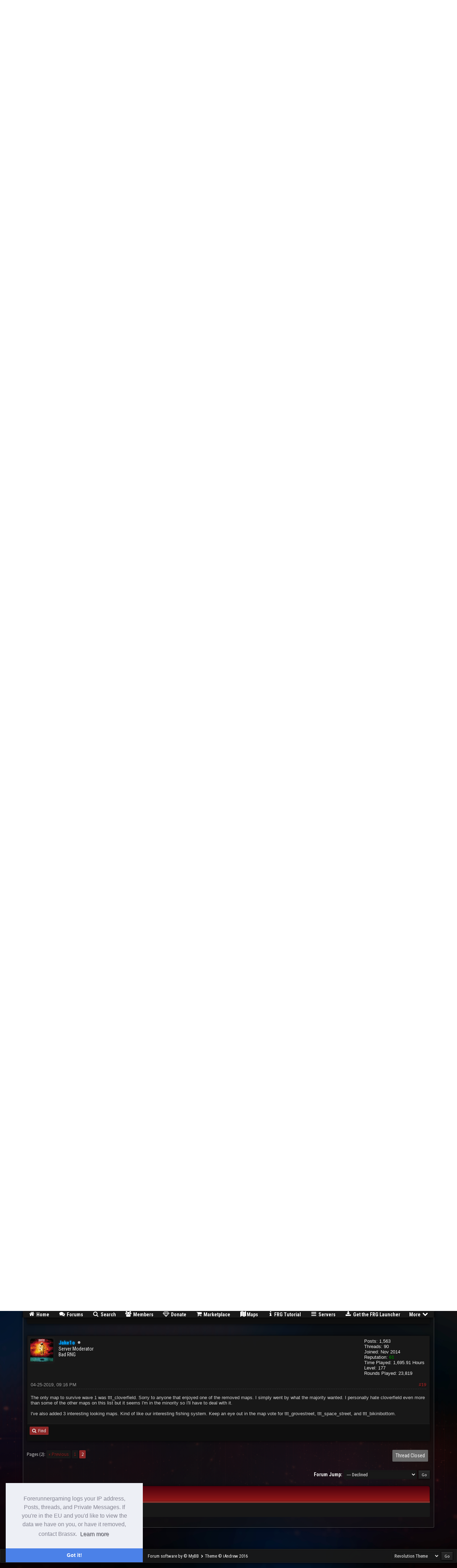

--- FILE ---
content_type: text/html; charset=UTF-8
request_url: https://frg.gg/forums/showthread.php?tid=8324&pid=73951
body_size: 13361
content:
<!DOCTYPE html PUBLIC "-//W3C//DTD XHTML 1.0 Transitional//EN" "http://www.w3.org/TR/xhtml1/DTD/xhtml1-transitional.dtd"><!-- start: showthread -->
<html xml:lang="en" lang="en" xmlns="http://www.w3.org/1999/xhtml">
<head>
<title>First Order of Business</title>
<!-- start: headerinclude -->
<link rel="alternate" type="application/rss+xml" title="Latest Threads (RSS 2.0)" href="https://forerunnergaming.org/forums/syndication.php" />
<link rel="alternate" type="application/atom+xml" title="Latest Threads (Atom 1.0)" href="https://forerunnergaming.org/forums/syndication.php?type=atom1.0" />

<link href='https://fonts.googleapis.com/css?family=Lato:100,300,400,700,900,100italic,300italic,400italic,700italic,900italic' rel='stylesheet' type='text/css' />
<link href='https://fonts.googleapis.com/css?family=Roboto+Condensed:300italic,400italic,700italic,400,300,700' rel='stylesheet' type='text/css' />
<link rel="stylesheet" href="https://cdnjs.cloudflare.com/ajax/libs/animate.css/3.4.0/animate.min.css"> 
<link href='https://fonts.googleapis.com/css?family=Source+Sans+Pro:200,300,400,600,700,200italic,400italic,600italic' rel='stylesheet' type='text/css' />


<meta http-equiv="Content-Type" content="text/html; charset=UTF-8" />
<meta http-equiv="Content-Script-Type" content="text/javascript" />
<script type="text/javascript" src="https://forerunnergaming.org/forums/jscripts/jquery.js?ver=1806"></script>
<script type="text/javascript" src="https://forerunnergaming.org/forums/jscripts/jquery.plugins.min.js?ver=1806"></script>
<script type="text/javascript" src="https://forerunnergaming.org/forums/jscripts/general.js?ver=1809"></script>
<script type="text/javascript" src="images/igame/bootstrap.min.js"></script>
<script src="https://use.fontawesome.com/d4e09fbff1.js"></script>
<script type="text/javascript" src="images/igame/jquery.tipsy.js"></script>
<script src="https://cdnjs.cloudflare.com/ajax/libs/wow/1.1.2/wow.min.js">
</script>
<script> new WOW().init(); </script>

<script type='text/javascript'> 
jQuery(function() {
jQuery("a").tipsy({gravity: jQuery.fn.tipsy.autoNS});
jQuery("title").tipsy({gravity: jQuery.fn.tipsy.autoNS});
jQuery("img").tipsy({gravity: jQuery.fn.tipsy.autoNS});
jQuery("i").tipsy({gravity: jQuery.fn.tipsy.autoNS});
jQuery("span").tipsy({gravity: jQuery.fn.tipsy.autoNS});
jQuery("div").tipsy({gravity: jQuery.fn.tipsy.autoNS});
});
</script>

<script type="text/javascript">
jQuery(document).ready(function() {
    var offset = 100;
    var duration = 250;
    jQuery(window).scroll(function() {
        if (jQuery(this).scrollTop() > offset) {
            jQuery(".topforum").fadeIn(duration);
        } else {
            jQuery(".topforum").fadeOut(duration);
        	}
    });
    
    jQuery('.topforum').click(function(event) {
        event.preventDefault();
        jQuery('html, body').animate({scrollTop: 0}, 600);
        	return false;
    	})
});
</script>

<link type="text/css" rel="stylesheet" href="https://forerunnergaming.org/forums/cache/themes/theme17/global.css" />
<link type="text/css" rel="stylesheet" href="https://forerunnergaming.org/forums/cache/themes/theme17/css3.css" />
<link type="text/css" rel="stylesheet" href="https://forerunnergaming.org/forums/cache/themes/theme17/new.css" />
<link type="text/css" rel="stylesheet" href="https://forerunnergaming.org/forums/cache/themes/theme17/revolution.css" />
<link type="text/css" rel="stylesheet" href="https://forerunnergaming.org/forums/cache/themes/theme17/tabs.css" />
<link type="text/css" rel="stylesheet" href="https://forerunnergaming.org/forums/cache/themes/theme17/purple_theme.css" />
<link type="text/css" rel="stylesheet" href="https://forerunnergaming.org/forums/cache/themes/theme17/purple_new.css" />
<link type="text/css" rel="stylesheet" href="https://forerunnergaming.org/forums/cache/themes/theme17/showthread.css" />
<link type="text/css" rel="stylesheet" href="https://forerunnergaming.org/forums/cache/themes/theme17/star_ratings.css" />


<script type="text/javascript">
<!--
	lang.unknown_error = "An unknown error has occurred.";

	lang.select2_match = "One result is available, press enter to select it.";
	lang.select2_matches = "{1} results are available, use up and down arrow keys to navigate.";
	lang.select2_nomatches = "No matches found";
	lang.select2_inputtooshort_single = "Please enter one or more character";
	lang.select2_inputtooshort_plural = "Please enter {1} or more characters";
	lang.select2_inputtoolong_single = "Please delete one character";
	lang.select2_inputtoolong_plural = "Please delete {1} characters";
	lang.select2_selectiontoobig_single = "You can only select one item";
	lang.select2_selectiontoobig_plural = "You can only select {1} items";
	lang.select2_loadmore = "Loading more results…";
	lang.select2_searching = "Searching…";

	var cookieDomain = ".forerunnergaming.org";
	var cookiePath = "/forums/";
	var cookiePrefix = "";
 	 var cookieSecureFlag = "";
	var deleteevent_confirm = "Are you sure you want to delete this event?";
	var removeattach_confirm = "Are you sure you want to remove the selected attachment from this post?";
	var loading_text = 'Loading. <br />Please Wait..';
	var saving_changes = 'Saving changes..';
	var use_xmlhttprequest = "1";
	var my_post_key = "10b7f4f896bf15b91448c298aa3df7b5";
	var rootpath = "https://forerunnergaming.org/forums";
	var imagepath = "https://forerunnergaming.org/forums/images/igame";
  	var yes_confirm = "Yes";
	var no_confirm = "No";
	var MyBBEditor = null;
	var spinner_image = "https://forerunnergaming.org/forums/images/igame/spinner.gif";
	var spinner = "<img src='" + spinner_image +"' alt='' />";
	var modal_zindex = 9999;
// -->
</script>
<!-- end: headerinclude -->
 

<!-- start: ratemf_head -->
<link type='text/css' rel='stylesheet' href='inc/plugins/ratemf/ratemf.css' />
<script type='text/javascript'>
  var ratemf_time = '1765889093',
  tid = '8324';

  function ratemf_rate(pid, rid) {
    jQuery.ajax({
      url: 'https://forerunnergaming.org/forums/xmlhttp.php',
      type: 'post',
      data: {
        plugin: 'ratemf',
        my_post_key: my_post_key,
        type: 'rate',
        pid: pid,
        rid: rid
      },
      beforeSend: function() { jQuery('#post_'+pid).find('.ratemf_rates_list').html('Rating...'); },
      success: function(data) {
        if(typeof data.success == 'string') {
          jQuery('#post_'+pid).find('.ratemf_rates_list').html(data.success);
          ratemf_refresh();
        } else {
          jQuery('#post_'+pid).find('.ratemf_rates_list').html(data.error);
        }
      },
      error: function() {
        jQuery('#post_'+pid).find('.ratemf_rates_list').html('error');
      }
    });
  }

  setInterval(ratemf_refresh, 1000*35);

  function ratemf_refresh() {
    jQuery.ajax({
      url: 'https://forerunnergaming.org/forums/xmlhttp.php',
      type: 'post',
      data: {
        plugin: 'ratemf',
        my_post_key: my_post_key,
        type: 'refresh',
        tid: tid,
        timestamp: ratemf_time
      },
      success: function(data) {
        if(typeof data.time == 'number') {
          ratemf_time = data.time;

          delete data.time;
          jQuery.each(data, function(k, value) {

            var rate_post_element = jQuery('#post_'+value.post_id);
            var rate_rating_element = rate_post_element.find('.ratemf_users_rating_rate_id_'+value.rate_id);
            var rate_list_element = rate_post_element.find('.ratemf_users_list_rate_id_'+value.rate_id);

            if(typeof value.del_time == 'string') {
              var remove_rating_count = parseInt(rate_rating_element.find('strong').text(), 10)-1;

              if(remove_rating_count == 0) {
                rate_rating_element.remove();
                rate_list_element.remove();
              } else {
                rate_rating_element = rate_rating_element.find('strong');
                rate_rating_element.html(remove_rating_count);

                rate_list_element.find('.ratemf_users_list_id_'+value.postbit_uid).remove();
                rate_list_element.find('.ratemf_users_list_title').find('strong').html(remove_rating_count);
              }
            } else {
              if(rate_rating_element.length > 0) {
                rate_rating_element = rate_rating_element.find('strong');
                rate_rating_element.html(parseInt(rate_rating_element.text() ,10)+1);

                rate_list_element.find('.ratemf_users_list_title').find('strong').html(parseInt(rate_list_element.find('.ratemf_users_list_title').find('strong').text(),10)+1);
              } else {
                rate_post_element.find('.ratemf_users_rating').prepend(' \
                  <li title="'+value.rate_postbit+'" class="ratemf_users_rating_rate_id_'+value.rate_id+'"> \
                    <img src="https://forerunnergaming.org/forums/images/rating/'+value.rate_image+'"> x<strong>1</strong> \
                  </li>');

                rate_post_element.find('.ratemf_users_list_container').prepend(' \
                  <ul class="ratemf_users_list ratemf_users_list_rate_id_'+value.rate_id+'"> \
                    <li title="'+value.rate_postbit+'" class="ratemf_users_list_title"> \
                      <img src="https://forerunnergaming.org/forums/images/rating/'+value.rate_image+'"> x<strong>1</strong> \
                    </li> \
                  </ul>');
              }

              rate_post_element.find('.ratemf_users_list_container').find('.ratemf_users_list_rate_id_'+value.rate_id).append(' \
                <li class="ratemf_users_list_id_'+value.postbit_uid+'"> \
                  <a href="https://forerunnergaming.org/forums/member.php?action=profile&uid='+value.postbit_uid+'"> \
                    '+value.postbit_username+' \
                  </a> \
                </li>');
            }
          });
        }
      }
    });

  }
</script>
<!-- end: ratemf_head -->

<script type="text/javascript">
<!--
	var quickdelete_confirm = "Are you sure you want to delete this post?";
	var quickrestore_confirm = "Are you sure you want to restore this post?";
	var allowEditReason = "1";
	lang.save_changes = "Save Changes";
	lang.cancel_edit = "Cancel Edit";
	lang.quick_edit_update_error = "There was an error editing your reply:";
	lang.quick_reply_post_error = "There was an error posting your reply:";
	lang.quick_delete_error = "There was an error deleting your reply:";
	lang.quick_delete_success = "The post was deleted successfully.";
	lang.quick_delete_thread_success = "The thread was deleted successfully.";
	lang.quick_restore_error = "There was an error restoring your reply:";
	lang.quick_restore_success = "The post was restored successfully.";
	lang.editreason = "Edit Reason";
// -->
</script>
<!-- jeditable (jquery) -->
<script type="text/javascript" src="https://forerunnergaming.org/forums/jscripts/report.js?ver=1804"></script>
<script src="https://forerunnergaming.org/forums/jscripts/jeditable/jeditable.min.js"></script>
<script type="text/javascript" src="https://forerunnergaming.org/forums/jscripts/thread.js?ver=1804"></script>
</head>
<body>
	<!-- start: header -->
<link rel="icon" href="https://forerunnergaming.org/new_favicon.png" type="image/png" />
<div id="mainwidth"> 

<div class="logo"><a href="https://forerunnergaming.org/forums/index.php"><img src="https://forerunnergaming.org/forums/images/new_frg6.png" alt="Forerunner Gaming" title="Forerunner Gaming" /></a></div>
        		<table width="100%" cellspacing="0" cellpadding="5" border="0">
          
             <tr>
                <td valign="center">
					
					
                      </td>
                          <td>&nbsp;</td>
                           <td valign="center"> 
							   
                             <div class="float_right"><!-- start: header_welcomeblock_guest -->
<font color="#a4a1a1"><i class="fa fa-info-circle fa-fw"></i> Hi there Guest,</font> &nbsp;
<div class="float_right"><font color="#a4a1a1"> Sign in here:</font> 
<a href="https://forerunnergaming.org/forums/misc.php?action=steam_login"><img border="0" src="inc/plugins/steamlogin/steam_login_btn.png" alt="Login through Steam" style="vertical-align:middle"></a>
</div>




                <div class="wow fadeInDown box modal" id="quick_login" style="display: none;">
					<form method="post" action="https://forerunnergaming.org/forums/member.php">
						<input name="action" type="hidden" value="do_login" />
						<input name="url" type="hidden" value="" />
						<input name="quick_login" type="hidden" value="1" />
						<table width="100%" cellspacing="0" cellpadding="5" border="0" class="tborder">
							<tr>
								<td class="thead" colspan="2"><strong>Login</strong></td>
							</tr>
							<tr>
								<td class="remember_me trow1">									
<div align="center">									
<table width="100%" cellspacing="0" cellpadding="5" border="0" align="center">
<tr>
<td valign="top" width="50">
	
<strong>Username:</strong><br />
	
	
<p class="field"><input style="margin-left: -3px; padding: 9px  12px;" name="quick_username" id="quick_login_username" type="text" value="" class="textbox initial_focus" /></p>
	
	
<input name="quick_remember" id="quick_login_remember" type="checkbox" value="yes" class="checkbox" checked="checked" />
<label for="quick_login_remember">Remember me</label>	
</td>
<td>&nbsp;</td>
<td valign="top">
	
<strong>Password:</strong><br />
	
<p class="field"><input style="margin-left: -2px; padding: 9px  12px;" name="quick_password" id="quick_login_password" type="password" value="" class="textbox" /></p> 
	
<a href="https://forerunnergaming.org/forums/member.php?action=lostpw" class="lost_password">Lost Password?</a>
</td>
</tr>
</table>
	</div>									

								</td>
							</tr>
							<tr>
								<td class="trow2" colspan="2">
									<div align="center">
										<input name="submit" type="submit" class="button" value="Login" />

									</div>
								</td>	
							</tr>
						</table>
					</form>
				</div>
				<script type="text/javascript">
					$("#quick_login input[name='url']").val($(location).attr('href'));
				</script>

<script type="text/javascript">
if (navigator.userAgent.toLowerCase().indexOf("chrome") >= 0) {
$(window).load(function(){
    $('input:-webkit-autofill').each(function(){
        var text = $(this).val();
        var name = $(this).attr('name');
        $(this).after(this.outerHTML).remove();
        $('input[name=' + name + ']').val(text);
    });
});}
	</script>
<!-- end: header_welcomeblock_guest --></div>
							   
                              </td>
                                 </tr>
                                   </table>	
 <!--<div class="container">-->

<div id="main-menu-container">
    <div id="main-menu">
		
<div class="bmenu">
<ul>
<li><a href="https://forerunnergaming.org/forums/portal.php"><i style=";" class="fa fa-home fa-fw"></i> Home</a></li>
<li><a href="https://forerunnergaming.org/forums/index.php"><i style="" class="fa fa-comments fa-fw"></i> Forums</a></li>
<li><a href="https://forerunnergaming.org/forums/search.php"><i style="" class="fa fa-search fa-fw"></i> Search</a></li>
<li><a href="https://forerunnergaming.org/forums/memberlist.php"><i style="" class="fa fa-users fa-fw"></i> Members</a></li>
<li><a href="https://forerunnergaming.org/forums/donate.php"><i style="" class="fa  fa-diamond fa-fw"></i> Donate</a></li>
  <li><a href="https://forerunnergaming.org/forums/market.php"><i style="" class="fa  fa-shopping-cart fa-fw"></i> Marketplace</a></li>
  <li><a href="https://forerunnergaming.org/forums/maps.php "><i style="" class="fa fa-map fa-fw"></i>Maps</a></li>
  <li><a href="https://forerunnergaming.org/help/ "><i style="" class="fa fa-info fa-fw"></i>FRG Tutorial</a></li>
<li id="nav-calendar"> <a href="https://forerunnergaming.org/forums/servers.php"><i style="" class="fa fa-navicon fa-fw"></i> Servers</a></li>
  <li> <a href="https://forerunnergaming.org/forums/launcher.php"><i style="" class="fa fa-download fa-fw"></i> Get the FRG Launcher</a></li>
<li><a href='javascript:;' id="extraslink"> More  <i style="" class="fa fa-chevron-down fa-fw"></i></a></li>
</ul>
<br />
</div> 	
	
   </div>
</div>

  <div id="extraslink_popup" class="popup_menu" style="z-index: 99999; display: none;">
    <div class="popup_item_container">
        <a href="https://forerunnergaming.org/forums/misc.php?action=help" class="popup_item">Help docs</a>
      </div>
      <div class="popup_item_container">
        <a href="https://forerunnergaming.org/forums/stats.php" class="popup_item">Forum stats</a>
      </div>
      <div class="popup_item_container">
        <a href="https://forerunnergaming.org/forums/showteam.php" class="popup_item">Show team</a>
      </div>
        <div class="popup_item_container">
        <a href="https://forerunnergaming.org/forums/calendar.php" class="popup_item"> Calendar</a>
      </div>
   
    <div class="popup_item_container">
        <a href="https://forerunnergaming.org/forums/search.php?action=getnew" class="popup_item">New topics</a>
      </div>
      <div class="popup_item_container">
        <a href="https://forerunnergaming.org/forums/search.php?action=getdaily" class="popup_item">Todays topics</a>
      </div>
           <div class="popup_item_container">
        <a href="https://forerunnergaming.org/bans/" class="popup_item">Ban List</a>
      </div>
           <div class="popup_item_container">
        <a href="https://forerunnergaming.org/forums/damagelogs.php" class="popup_item">Damage Logs</a>
      </div>
    	
         <div class="popup_item_container">
        <a href="https://forerunnergaming.org/forums/gamble.php" class="popup_item">Gambling History</a>
      </div>
             <div class="popup_item_container">
        <a href="https://forerunnergaming.org/forums/browse_suggestions.php" class="popup_item">Browse Community Suggestions</a>
      </div>
             <div class="popup_item_container">
        <a href="https://forerunnergaming.org/forums/submitsuggestion.php" class="popup_item">Submit Community Suggestion </a>
      </div>
  </div> 
	  <br />
	          <div id="content"> 
           <div class="wrapper">
			   <!-- start: nav -->

<div class="navigation">
<!-- start: nav_bit -->
<a href="https://forerunnergaming.org/forums/index.php">Forerunner Gaming</a><!-- start: nav_sep -->
 &nbsp; <i style="font-size: 9px;" class="fa fa-chevron-right fa"></i>  &nbsp;
<!-- end: nav_sep -->
<!-- end: nav_bit --><!-- start: nav_bit -->
<a href="forumdisplay.php?fid=19">Server Discussion</a><!-- start: nav_sep -->
 &nbsp; <i style="font-size: 9px;" class="fa fa-chevron-right fa"></i>  &nbsp;
<!-- end: nav_sep -->
<!-- end: nav_bit --><!-- start: nav_bit -->
<a href="forumdisplay.php?fid=73">Map Submissions</a><!-- start: nav_sep -->
 &nbsp; <i style="font-size: 9px;" class="fa fa-chevron-right fa"></i>  &nbsp;
<!-- end: nav_sep -->
<!-- end: nav_bit --><!-- start: nav_bit -->
<a href="forumdisplay.php?fid=89">Declined</a>
<!-- end: nav_bit --><!-- start: nav_sep_active -->
 &nbsp; <i style="font-size: 9px;" class="fa fa-chevron-right fa"></i>  &nbsp;
<!-- end: nav_sep_active --><!-- start: nav_bit_active -->
<span class="active">First Order of Business</span>
<!-- end: nav_bit_active -->
</div>
<!-- end: nav --><br />
			    
				
				
				
				
				
</div><br />


				   
<script type="text/javascript">
// <!--
    if(use_xmlhttprequest == "1")
    {
        $("#extraslink").popupMenu();
    }
// -->
	
$("document").ready(function($){
    var nav = $('#main-menu-container');

    $(window).scroll(function () {
        if ($(this).scrollTop() > 125) {
            nav.addClass("f-nav");
        } else {
            nav.removeClass("f-nav");
        }
    });
});
	
</script>
              
              
<script type="text/javascript">
// <!--
    if(use_xmlhttprequest == "1")
    {
        $("#sociallink").popupMenu();
    }
// -->
</script>
 
<link rel="stylesheet" type="text/css" href="//cdnjs.cloudflare.com/ajax/libs/cookieconsent2/3.0.3/cookieconsent.min.css" />
<script src="//cdnjs.cloudflare.com/ajax/libs/cookieconsent2/3.0.3/cookieconsent.min.js"></script>
<script>
window.addEventListener("load", function(){
window.cookieconsent.initialise({
  "palette": {
    "popup": {
      "background": "#edeff5",
      "text": "#838391"
    },
    "button": {
      "background": "#4b81e8"
    }
  },
  "theme": "edgeless",
  "position": "bottom-left",
  "content": {
    "message": "Forerunnergaming logs your IP address, Posts, threads, and Private Messages. If you're in the EU and you'd like to view the data we have on you, or have it removed, contact Brassx.",
    "href": "https://forerunnergaming.org/forums/policy.html"
  }
})});
</script>
<!-- end: header -->
	
	
	<div class="float_left">
		<!-- start: multipage -->
<div class="pagination">
<span class="pages" style="color:rgb(200,200,200);">Pages (2):</span>
<!-- start: multipage_prevpage -->
<a href="showthread.php?tid=8324" class="pagination_previous">&laquo; Previous</a>
<!-- end: multipage_prevpage --><!-- start: multipage_page -->
<a href="showthread.php?tid=8324" class="pagination_page">1</a>
<!-- end: multipage_page --><!-- start: multipage_page_current -->
 <span class="pagination_current">2</span>
<!-- end: multipage_page_current -->
</div>
<!-- end: multipage -->
	</div>
	<div class="float_right">
		<!-- start: showthread_newreply_closed -->
<a href="newreply.php?tid=8324" class="button closed_button"><span>Thread Closed</span></a>&nbsp;
<!-- end: showthread_newreply_closed -->
	</div>
	<!-- start: showthread_ratethread -->
<div style="margin-top: 6px; padding-right: 10px;" class="float_right">
		<script type="text/javascript">
		<!--
			lang.ratings_update_error = "";
		// -->
		</script>
		<script type="text/javascript" src="https://forerunnergaming.org/forums/jscripts/rating.js?ver=1804"></script>
		<div class="inline_rating">
			<ul class="star_rating star_rating_notrated" id="rating_thread_8324">
				<li style="width: 0%" class="current_rating" id="current_rating_8324">0 Vote(s) - 0 Average</li>
				<li><a class="one_star" title="1 star out of 5" href="./ratethread.php?tid=8324&amp;rating=1&amp;my_post_key=10b7f4f896bf15b91448c298aa3df7b5">1</a></li>
				<li><a class="two_stars" title="2 stars out of 5" href="./ratethread.php?tid=8324&amp;rating=2&amp;my_post_key=10b7f4f896bf15b91448c298aa3df7b5">2</a></li>
				<li><a class="three_stars" title="3 stars out of 5" href="./ratethread.php?tid=8324&amp;rating=3&amp;my_post_key=10b7f4f896bf15b91448c298aa3df7b5">3</a></li>
				<li><a class="four_stars" title="4 stars out of 5" href="./ratethread.php?tid=8324&amp;rating=4&amp;my_post_key=10b7f4f896bf15b91448c298aa3df7b5">4</a></li>
				<li><a class="five_stars" title="5 stars out of 5" href="./ratethread.php?tid=8324&amp;rating=5&amp;my_post_key=10b7f4f896bf15b91448c298aa3df7b5">5</a></li>
			</ul>
		</div>
</div>
<!-- end: showthread_ratethread -->
	<table border="0" cellspacing="0" cellpadding="5" class="tborder tfixed clear">
		<tr>
			<td class="thead">
				<div class="float_right">
					<a href="javascript:;" id="thread_modes"><i style="font-size: 17px;" class="fa fa-cog fa-fw"></i></a> &nbsp;
				</div>
				<div>
					<strong>First Order of Business</strong>
				</div>
			</td>
		</tr>
<tr><td id="posts_container">
	<div id="posts">
		<!-- start: postbit -->
<link rel="stylesheet" type="text/css" href="https://forerunnergaming.org/forums/inc/plugins/ratemf/ratemf.css"/>
<br /><div class="newposts">
  
  
<a name="pid73849" id="pid73849"></a>
<div class="post " style="" id="post_73849">
<div class="post_author">
	<!-- start: postbit_avatar -->
<div class="author_avatar"><a href="member.php?action=profile&amp;uid=622"><img src="https://avatars.akamai.steamstatic.com/a627d3c0e9fe310d6ce9538c3594376522acbb00_medium.jpg" alt=""  /></a></div>
<!-- end: postbit_avatar -->
	<div class="author_information">
			<strong><span class="largetext"><a href="https://forerunnergaming.org/forums/member.php?action=profile&amp;uid=622"><span style="color:#0033CC; #0033CC;"><strong>Kcat</strong></span></a></span></strong> <!-- start: postbit_offline -->
<img src="https://forerunnergaming.org/forums/images/igame/buddy_offline.png" title="Offline" alt="Offline" class="buddy_status" />
<!-- end: postbit_offline --><br />
			<span class="smalltext">
				Member<br />
              	MAC10 Master<br />
				
				
			</span>
	</div>
	<div class="author_statistics">
		<!-- start: postbit_author_user -->
	Posts: 495<br />
	Threads: 15<br />
	Joined: Jul 2015
	<!-- start: postbit_reputation -->
<br />Reputation: <!-- start: postbit_reputation_formatted_link -->
<a href="reputation.php?uid=622"><strong class="reputation_positive">47</strong></a>
<!-- end: postbit_reputation_formatted_link -->
<!-- end: postbit_reputation -->
	<br />
	Time Played: 2,107.29 Hours
<br />
	Level: 0
<br />
	Rounds Played: 0
<!-- end: postbit_author_user -->
	</div>
</div>
<div class="post_content">
	<div class="post_head">
		<!-- start: postbit_posturl -->
<div class="float_right" style="vertical-align: top">
<strong><a href="showthread.php?tid=8324&amp;pid=73849#pid73849" title="RE: First Order of Business">#11</a></strong>

</div>
<!-- end: postbit_posturl -->
		
		<span class="post_date">04-22-2019, 01:05 AM <span class="post_edit" id="edited_by_73849"></span></span>
		
	</div>
	<div class="post_body scaleimages" id="pid_73849">
		I agree with all except lazertag, that map is pretty fun and I know it's not very realistic and kinda disappointing but it has to be big enough to fit 20+ people on it so I think it accomplishes that and having room for secrecy in killing people.
	</div>
	
	
	<div class="post_meta" id="post_meta_73849">
	
	</div>
</div>
<div class="post_controls">
	<div class="postbit_buttons author_buttons float_left">
			<!-- start: postbit_find -->
<a href="search.php?action=finduser&amp;uid=622" title="Find all posts by this user" class="postbit_find"><span>Find</span></a>
<!-- end: postbit_find --><div class="ratemf_postbit">
      <ul class="ratemf_users_rating">
        
      <li title="Disagree" class="ratemf_users_rating_rate_id_2">
        <img src="https://forerunnergaming.org/forums/images/rating/disagree.png"> x<strong>2</strong>
      </li>
      <li title="Agree" class="ratemf_users_rating_rate_id_1">
        <img src="https://forerunnergaming.org/forums/images/rating/agree.png"> x<strong>1</strong>
      </li>
      <li title="Smart" class="ratemf_users_rating_rate_id_5">
        <img src="https://forerunnergaming.org/forums/images/rating/book_open.png"> x<strong>1</strong>
      </li>
        <li class="ratemf_users_rating_show">
           <input id="ratemf_list_73849" type="checkbox">
           <label for="ratemf_list_73849">(list)</label>
           
      <div class="ratemf_users_list_container">
        
      <ul class="ratemf_users_list ratemf_users_list_rate_id_2">
        <li title="Disagree" class="ratemf_users_list_title">
          <img src="https://forerunnergaming.org/forums/images/rating/disagree.png"> x<strong>2</strong>
        </li>
        
      <li class="ratemf_users_list_id_580">
        <a href="https://forerunnergaming.org/forums/member.php?action=profile&uid=580">
          a worm
        </a>
      </li>
      <li class="ratemf_users_list_id_32">
        <a href="https://forerunnergaming.org/forums/member.php?action=profile&uid=32">
          pickle
        </a>
      </li>
      </ul>
      <ul class="ratemf_users_list ratemf_users_list_rate_id_1">
        <li title="Agree" class="ratemf_users_list_title">
          <img src="https://forerunnergaming.org/forums/images/rating/agree.png"> x<strong>1</strong>
        </li>
        
      <li class="ratemf_users_list_id_1572">
        <a href="https://forerunnergaming.org/forums/member.php?action=profile&uid=1572">
          Team A.U.T.S
        </a>
      </li>
      </ul>
      <ul class="ratemf_users_list ratemf_users_list_rate_id_5">
        <li title="Smart" class="ratemf_users_list_title">
          <img src="https://forerunnergaming.org/forums/images/rating/book_open.png"> x<strong>1</strong>
        </li>
        
      <li class="ratemf_users_list_id_1575">
        <a href="https://forerunnergaming.org/forums/member.php?action=profile&uid=1575">
          Beebee1303
        </a>
      </li>
      </ul>
      </div>
        </li>
      </ul></div>
	</div>
	<div class="postbit_buttons post_management_buttons float_right">
		
	</div>
</div>
</div>
  
  </div>
<!-- end: postbit --><!-- start: postbit -->
<link rel="stylesheet" type="text/css" href="https://forerunnergaming.org/forums/inc/plugins/ratemf/ratemf.css"/>
<br /><div class="newposts">
  
  
<a name="pid73850" id="pid73850"></a>
<div class="post " style="" id="post_73850">
<div class="post_author">
	<!-- start: postbit_avatar -->
<div class="author_avatar"><a href="member.php?action=profile&amp;uid=507"><img src="https://avatars.akamai.steamstatic.com/d1814694b252115b5e055f8a1117b2a2c150261d_medium.jpg" alt="" width="48" height="55" /></a></div>
<!-- end: postbit_avatar -->
	<div class="author_information">
			<strong><span class="largetext"><a href="https://forerunnergaming.org/forums/member.php?action=profile&amp;uid=507"><span style="color:#0033CC; #0033CC;"><strong>Unpoke</strong></span></a></span></strong> <!-- start: postbit_away -->
<a href="member.php?action=profile&amp;uid=507" title="Away"><img src="https://forerunnergaming.org/forums/images/igame/buddy_away.png" border="0" alt="Away" class="buddy_status" /></a>
<!-- end: postbit_away --><br />
			<span class="smalltext">
				used to be kind of a big deal ( :( )<br />
              	<br />
				
				
			</span>
	</div>
	<div class="author_statistics">
		<!-- start: postbit_author_user -->
	Posts: 2,821<br />
	Threads: 101<br />
	Joined: May 2015
	<!-- start: postbit_reputation -->
<br />Reputation: <!-- start: postbit_reputation_formatted_link -->
<a href="reputation.php?uid=507"><strong class="reputation_positive">35</strong></a>
<!-- end: postbit_reputation_formatted_link -->
<!-- end: postbit_reputation -->
	<br />
	Time Played: 3,063.85 Hours
<br />
	Level: 187
<br />
	Rounds Played: 51,319
<!-- end: postbit_author_user -->
	</div>
</div>
<div class="post_content">
	<div class="post_head">
		<!-- start: postbit_posturl -->
<div class="float_right" style="vertical-align: top">
<strong><a href="showthread.php?tid=8324&amp;pid=73850#pid73850" title="RE: First Order of Business">#12</a></strong>

</div>
<!-- end: postbit_posturl -->
		
		<span class="post_date">04-22-2019, 01:51 AM <span class="post_edit" id="edited_by_73850"></span></span>
		
	</div>
	<div class="post_body scaleimages" id="pid_73850">
		peach's castle sucks
	</div>
	
	<!-- start: postbit_signature -->
<div class="signature scaleimages">
<div style="overflow:auto; max-height:150px;"><a href="javascript:void(0)" onclick="window.open('https://i.imgur.com/tKurye8.png', '', 'toolbar=no');myWindow.focus();"><img src="https://i.imgur.com/tKurye8.png" style="max-width: 800px;max-height:600px;" alt="Image" title="Full sized Picture" /></a><br />
<br />
- That Thrakos Noob</div>
</div>
<!-- end: postbit_signature -->
	<div class="post_meta" id="post_meta_73850">
	
	</div>
</div>
<div class="post_controls">
	<div class="postbit_buttons author_buttons float_left">
			<!-- start: postbit_find -->
<a href="search.php?action=finduser&amp;uid=507" title="Find all posts by this user" class="postbit_find"><span>Find</span></a>
<!-- end: postbit_find --><div class="ratemf_postbit">
      <ul class="ratemf_users_rating">
        
      <li title="Reasonable" class="ratemf_users_rating_rate_id_6">
        <img src="https://forerunnergaming.org/forums/images/rating/rosette.png"> x<strong>1</strong>
      </li>
      <li title="Agree" class="ratemf_users_rating_rate_id_1">
        <img src="https://forerunnergaming.org/forums/images/rating/agree.png"> x<strong>3</strong>
      </li>
      <li title="Smart" class="ratemf_users_rating_rate_id_5">
        <img src="https://forerunnergaming.org/forums/images/rating/book_open.png"> x<strong>1</strong>
      </li>
      <li title="Disagree" class="ratemf_users_rating_rate_id_2">
        <img src="https://forerunnergaming.org/forums/images/rating/disagree.png"> x<strong>1</strong>
      </li>
        <li class="ratemf_users_rating_show">
           <input id="ratemf_list_73850" type="checkbox">
           <label for="ratemf_list_73850">(list)</label>
           
      <div class="ratemf_users_list_container">
        
      <ul class="ratemf_users_list ratemf_users_list_rate_id_6">
        <li title="Reasonable" class="ratemf_users_list_title">
          <img src="https://forerunnergaming.org/forums/images/rating/rosette.png"> x<strong>1</strong>
        </li>
        
      <li class="ratemf_users_list_id_580">
        <a href="https://forerunnergaming.org/forums/member.php?action=profile&uid=580">
          a worm
        </a>
      </li>
      </ul>
      <ul class="ratemf_users_list ratemf_users_list_rate_id_1">
        <li title="Agree" class="ratemf_users_list_title">
          <img src="https://forerunnergaming.org/forums/images/rating/agree.png"> x<strong>3</strong>
        </li>
        
      <li class="ratemf_users_list_id_2">
        <a href="https://forerunnergaming.org/forums/member.php?action=profile&uid=2">
          Brassx
        </a>
      </li>
      <li class="ratemf_users_list_id_2611">
        <a href="https://forerunnergaming.org/forums/member.php?action=profile&uid=2611">
          Ainoyu Yunomi
        </a>
      </li>
      <li class="ratemf_users_list_id_622">
        <a href="https://forerunnergaming.org/forums/member.php?action=profile&uid=622">
          Kcat
        </a>
      </li>
      </ul>
      <ul class="ratemf_users_list ratemf_users_list_rate_id_5">
        <li title="Smart" class="ratemf_users_list_title">
          <img src="https://forerunnergaming.org/forums/images/rating/book_open.png"> x<strong>1</strong>
        </li>
        
      <li class="ratemf_users_list_id_1572">
        <a href="https://forerunnergaming.org/forums/member.php?action=profile&uid=1572">
          Team A.U.T.S
        </a>
      </li>
      </ul>
      <ul class="ratemf_users_list ratemf_users_list_rate_id_2">
        <li title="Disagree" class="ratemf_users_list_title">
          <img src="https://forerunnergaming.org/forums/images/rating/disagree.png"> x<strong>1</strong>
        </li>
        
      <li class="ratemf_users_list_id_6">
        <a href="https://forerunnergaming.org/forums/member.php?action=profile&uid=6">
          Jake1o
        </a>
      </li>
      </ul>
      </div>
        </li>
      </ul></div>
	</div>
	<div class="postbit_buttons post_management_buttons float_right">
		
	</div>
</div>
</div>
  
  </div>
<!-- end: postbit --><!-- start: postbit -->
<link rel="stylesheet" type="text/css" href="https://forerunnergaming.org/forums/inc/plugins/ratemf/ratemf.css"/>
<br /><div class="newposts">
  
  
<a name="pid73864" id="pid73864"></a>
<div class="post " style="" id="post_73864">
<div class="post_author">
	<!-- start: postbit_avatar -->
<div class="author_avatar"><a href="member.php?action=profile&amp;uid=47"><img src="https://avatars.steamstatic.com/8e6a17ce432a000161971e032b4ee502191d97c8_medium.jpg" alt=""  /></a></div>
<!-- end: postbit_avatar -->
	<div class="author_information">
			<strong><span class="largetext"><a href="https://forerunnergaming.org/forums/member.php?action=profile&amp;uid=47"><span style="color: #00A1FF;text-shadow: 0px 0px 4px #00A1FF;"><strong>Dreadark</strong></span></a></span></strong> <!-- start: postbit_offline -->
<img src="https://forerunnergaming.org/forums/images/igame/buddy_offline.png" title="Offline" alt="Offline" class="buddy_status" />
<!-- end: postbit_offline --><br />
			<span class="smalltext">
				The All Star: Conqueror of Conquest<br />
              	<br />
				
				
			</span>
	</div>
	<div class="author_statistics">
		<!-- start: postbit_author_user -->
	Posts: 2,099<br />
	Threads: 46<br />
	Joined: Nov 2014
	<!-- start: postbit_reputation -->
<br />Reputation: <!-- start: postbit_reputation_formatted_link -->
<a href="reputation.php?uid=47"><strong class="reputation_positive">66</strong></a>
<!-- end: postbit_reputation_formatted_link -->
<!-- end: postbit_reputation -->
	<br />
	Time Played: 2,822.86 Hours
<br />
	Level: 1000
<br />
	Rounds Played: 55,288
<!-- end: postbit_author_user -->
	</div>
</div>
<div class="post_content">
	<div class="post_head">
		<!-- start: postbit_posturl -->
<div class="float_right" style="vertical-align: top">
<strong><a href="showthread.php?tid=8324&amp;pid=73864#pid73864" title="RE: First Order of Business">#13</a></strong>

</div>
<!-- end: postbit_posturl -->
		
		<span class="post_date">04-22-2019, 09:25 PM <span class="post_edit" id="edited_by_73864"></span></span>
		
	</div>
	<div class="post_body scaleimages" id="pid_73864">
		lazertag is definitely my least favourite ttt map of all time
	</div>
	
	<!-- start: postbit_signature -->
<div class="signature scaleimages">
<div style="overflow:auto; max-height:150px;"><a href="javascript:void(0)" onclick="window.open('http://images4.wikia.nocookie.net/__cb20070228033505/uncyclopedia/images/0/0f/LMAO.gif', '', 'toolbar=no');myWindow.focus();"><img src="http://images4.wikia.nocookie.net/__cb20070228033505/uncyclopedia/images/0/0f/LMAO.gif" style="max-width: 800px;max-height:600px;" alt="Image" title="Full sized Picture" /></a></div>
</div>
<!-- end: postbit_signature -->
	<div class="post_meta" id="post_meta_73864">
	
	</div>
</div>
<div class="post_controls">
	<div class="postbit_buttons author_buttons float_left">
			<!-- start: postbit_find -->
<a href="search.php?action=finduser&amp;uid=47" title="Find all posts by this user" class="postbit_find"><span>Find</span></a>
<!-- end: postbit_find --><div class="ratemf_postbit">
      <ul class="ratemf_users_rating">
        
      <li title="Ban Hammer" class="ratemf_users_rating_rate_id_34">
        <img src="https://forerunnergaming.org/forums/images/rating/Ban Hammer.png"> x<strong>1</strong>
      </li>
      <li title="R.I.P" class="ratemf_users_rating_rate_id_14">
        <img src="https://forerunnergaming.org/forums/images/rating/lightning.png"> x<strong>1</strong>
      </li>
      <li title="Agree" class="ratemf_users_rating_rate_id_1">
        <img src="https://forerunnergaming.org/forums/images/rating/agree.png"> x<strong>2</strong>
      </li>
      <li title="Disagree" class="ratemf_users_rating_rate_id_2">
        <img src="https://forerunnergaming.org/forums/images/rating/disagree.png"> x<strong>1</strong>
      </li>
        <li class="ratemf_users_rating_show">
           <input id="ratemf_list_73864" type="checkbox">
           <label for="ratemf_list_73864">(list)</label>
           
      <div class="ratemf_users_list_container">
        
      <ul class="ratemf_users_list ratemf_users_list_rate_id_34">
        <li title="Ban Hammer" class="ratemf_users_list_title">
          <img src="https://forerunnergaming.org/forums/images/rating/Ban Hammer.png"> x<strong>1</strong>
        </li>
        
      <li class="ratemf_users_list_id_622">
        <a href="https://forerunnergaming.org/forums/member.php?action=profile&uid=622">
          Kcat
        </a>
      </li>
      </ul>
      <ul class="ratemf_users_list ratemf_users_list_rate_id_14">
        <li title="R.I.P" class="ratemf_users_list_title">
          <img src="https://forerunnergaming.org/forums/images/rating/lightning.png"> x<strong>1</strong>
        </li>
        
      <li class="ratemf_users_list_id_36">
        <a href="https://forerunnergaming.org/forums/member.php?action=profile&uid=36">
          Terran
        </a>
      </li>
      </ul>
      <ul class="ratemf_users_list ratemf_users_list_rate_id_1">
        <li title="Agree" class="ratemf_users_list_title">
          <img src="https://forerunnergaming.org/forums/images/rating/agree.png"> x<strong>2</strong>
        </li>
        
      <li class="ratemf_users_list_id_6">
        <a href="https://forerunnergaming.org/forums/member.php?action=profile&uid=6">
          Jake1o
        </a>
      </li>
      <li class="ratemf_users_list_id_32">
        <a href="https://forerunnergaming.org/forums/member.php?action=profile&uid=32">
          pickle
        </a>
      </li>
      </ul>
      <ul class="ratemf_users_list ratemf_users_list_rate_id_2">
        <li title="Disagree" class="ratemf_users_list_title">
          <img src="https://forerunnergaming.org/forums/images/rating/disagree.png"> x<strong>1</strong>
        </li>
        
      <li class="ratemf_users_list_id_1572">
        <a href="https://forerunnergaming.org/forums/member.php?action=profile&uid=1572">
          Team A.U.T.S
        </a>
      </li>
      </ul>
      </div>
        </li>
      </ul></div>
	</div>
	<div class="postbit_buttons post_management_buttons float_right">
		
	</div>
</div>
</div>
  
  </div>
<!-- end: postbit --><!-- start: postbit -->
<link rel="stylesheet" type="text/css" href="https://forerunnergaming.org/forums/inc/plugins/ratemf/ratemf.css"/>
<br /><div class="newposts">
  
  
<a name="pid73875" id="pid73875"></a>
<div class="post " style="" id="post_73875">
<div class="post_author">
	<!-- start: postbit_avatar -->
<div class="author_avatar"><a href="member.php?action=profile&amp;uid=663"><img src="https://avatars.steamstatic.com/f5822051dac02deadf1d3f6c18c48ed3114089af_medium.jpg" alt=""  /></a></div>
<!-- end: postbit_avatar -->
	<div class="author_information">
			<strong><span class="largetext"><a href="https://forerunnergaming.org/forums/member.php?action=profile&amp;uid=663"><span style="color: #c64b11;text-shadow: 0px 0px 6px #c64b11;"><strong>De_Vour</strong></span></a></span></strong> <!-- start: postbit_offline -->
<img src="https://forerunnergaming.org/forums/images/igame/buddy_offline.png" title="Offline" alt="Offline" class="buddy_status" />
<!-- end: postbit_offline --><br />
			<span class="smalltext">
				Baby Admin<br />
              	<br />
				<img src="images/star.png" border="0" alt="*" /><img src="images/star.png" border="0" alt="*" /><img src="images/star.png" border="0" alt="*" /><br />
				
			</span>
	</div>
	<div class="author_statistics">
		<!-- start: postbit_author_user -->
	Posts: 82<br />
	Threads: 13<br />
	Joined: Jul 2015
	<!-- start: postbit_reputation -->
<br />Reputation: <!-- start: postbit_reputation_formatted_link -->
<a href="reputation.php?uid=663"><strong class="reputation_positive">65</strong></a>
<!-- end: postbit_reputation_formatted_link -->
<!-- end: postbit_reputation -->
	<br />
	Time Played: 1,793.02 Hours
<br />
	Level: 770
<br />
	Rounds Played: 38,452
<!-- end: postbit_author_user -->
	</div>
</div>
<div class="post_content">
	<div class="post_head">
		<!-- start: postbit_posturl -->
<div class="float_right" style="vertical-align: top">
<strong><a href="showthread.php?tid=8324&amp;pid=73875#pid73875" title="RE: First Order of Business">#14</a></strong>

</div>
<!-- end: postbit_posturl -->
		
		<span class="post_date">04-22-2019, 11:37 PM <span class="post_edit" id="edited_by_73875"></span></span>
		
	</div>
	<div class="post_body scaleimages" id="pid_73875">
		Remove dig down (big delay map), the one map with the huge ocean and the driveable boat and the sharks.
	</div>
	
	<!-- start: postbit_signature -->
<div class="signature scaleimages">
<div style="overflow:auto; max-height:150px;"><a href="javascript:void(0)" onclick="window.open('https://imgur.com/gallery/p4jyneG', '', 'toolbar=no');myWindow.focus();"><img src="https://imgur.com/gallery/p4jyneG" style="max-width: 800px;max-height:600px;" alt="Image" title="Full sized Picture" /></a></div>
</div>
<!-- end: postbit_signature -->
	<div class="post_meta" id="post_meta_73875">
	
	</div>
</div>
<div class="post_controls">
	<div class="postbit_buttons author_buttons float_left">
			<!-- start: postbit_find -->
<a href="search.php?action=finduser&amp;uid=663" title="Find all posts by this user" class="postbit_find"><span>Find</span></a>
<!-- end: postbit_find --><div class="ratemf_postbit">
      <ul class="ratemf_users_rating">
        
      <li title="dumb" class="ratemf_users_rating_rate_id_4">
        <img src="https://forerunnergaming.org/forums/images/rating/dumb.png"> x<strong>2</strong>
      </li>
      <li title="Agree" class="ratemf_users_rating_rate_id_1">
        <img src="https://forerunnergaming.org/forums/images/rating/agree.png"> x<strong>2</strong>
      </li>
      <li title="Reasonable" class="ratemf_users_rating_rate_id_6">
        <img src="https://forerunnergaming.org/forums/images/rating/rosette.png"> x<strong>1</strong>
      </li>
        <li class="ratemf_users_rating_show">
           <input id="ratemf_list_73875" type="checkbox">
           <label for="ratemf_list_73875">(list)</label>
           
      <div class="ratemf_users_list_container">
        
      <ul class="ratemf_users_list ratemf_users_list_rate_id_4">
        <li title="dumb" class="ratemf_users_list_title">
          <img src="https://forerunnergaming.org/forums/images/rating/dumb.png"> x<strong>2</strong>
        </li>
        
      <li class="ratemf_users_list_id_1572">
        <a href="https://forerunnergaming.org/forums/member.php?action=profile&uid=1572">
          Team A.U.T.S
        </a>
      </li>
      <li class="ratemf_users_list_id_127">
        <a href="https://forerunnergaming.org/forums/member.php?action=profile&uid=127">
          zephy
        </a>
      </li>
      </ul>
      <ul class="ratemf_users_list ratemf_users_list_rate_id_1">
        <li title="Agree" class="ratemf_users_list_title">
          <img src="https://forerunnergaming.org/forums/images/rating/agree.png"> x<strong>2</strong>
        </li>
        
      <li class="ratemf_users_list_id_622">
        <a href="https://forerunnergaming.org/forums/member.php?action=profile&uid=622">
          Kcat
        </a>
      </li>
      <li class="ratemf_users_list_id_36">
        <a href="https://forerunnergaming.org/forums/member.php?action=profile&uid=36">
          Terran
        </a>
      </li>
      </ul>
      <ul class="ratemf_users_list ratemf_users_list_rate_id_6">
        <li title="Reasonable" class="ratemf_users_list_title">
          <img src="https://forerunnergaming.org/forums/images/rating/rosette.png"> x<strong>1</strong>
        </li>
        
      <li class="ratemf_users_list_id_6">
        <a href="https://forerunnergaming.org/forums/member.php?action=profile&uid=6">
          Jake1o
        </a>
      </li>
      </ul>
      </div>
        </li>
      </ul></div>
	</div>
	<div class="postbit_buttons post_management_buttons float_right">
		
	</div>
</div>
</div>
  
  </div>
<!-- end: postbit --><!-- start: postbit -->
<link rel="stylesheet" type="text/css" href="https://forerunnergaming.org/forums/inc/plugins/ratemf/ratemf.css"/>
<br /><div class="newposts">
  
  
<a name="pid73892" id="pid73892"></a>
<div class="post " style="" id="post_73892">
<div class="post_author">
	<!-- start: postbit_avatar -->
<div class="author_avatar"><a href="member.php?action=profile&amp;uid=130"><img src="https://avatars.steamstatic.com/910374c5266e9a197396500b10ec3a908b6d61d0_medium.jpg" alt=""  /></a></div>
<!-- end: postbit_avatar -->
	<div class="author_information">
			<strong><span class="largetext"><a href="https://forerunnergaming.org/forums/member.php?action=profile&amp;uid=130"><span style="color:#0033CC; #0033CC;"><strong>Skullkid</strong></span></a></span></strong> <!-- start: postbit_offline -->
<img src="https://forerunnergaming.org/forums/images/igame/buddy_offline.png" title="Offline" alt="Offline" class="buddy_status" />
<!-- end: postbit_offline --><br />
			<span class="smalltext">
				Member<br />
              	Bad RNG<br />
				
				
			</span>
	</div>
	<div class="author_statistics">
		<!-- start: postbit_author_user -->
	Posts: 62<br />
	Threads: 6<br />
	Joined: Dec 2014
	<!-- start: postbit_reputation -->
<br />Reputation: <!-- start: postbit_reputation_formatted_link -->
<a href="reputation.php?uid=130"><strong class="reputation_positive">15</strong></a>
<!-- end: postbit_reputation_formatted_link -->
<!-- end: postbit_reputation -->
	<br />
	Time Played: 1,757.19 Hours
<br />
	Level: 993
<br />
	Rounds Played: 37,670
<!-- end: postbit_author_user -->
	</div>
</div>
<div class="post_content">
	<div class="post_head">
		<!-- start: postbit_posturl -->
<div class="float_right" style="vertical-align: top">
<strong><a href="showthread.php?tid=8324&amp;pid=73892#pid73892" title="RE: First Order of Business">#15</a></strong>

</div>
<!-- end: postbit_posturl -->
		
		<span class="post_date">04-23-2019, 03:23 AM <span class="post_edit" id="edited_by_73892"></span></span>
		
	</div>
	<div class="post_body scaleimages" id="pid_73892">
		Not angry, but Giant Daycare is a classic. But there are better maps. Nice to see the rotation change for the rare moments I am on nowadays.
	</div>
	
	
	<div class="post_meta" id="post_meta_73892">
	
	</div>
</div>
<div class="post_controls">
	<div class="postbit_buttons author_buttons float_left">
			<!-- start: postbit_find -->
<a href="search.php?action=finduser&amp;uid=130" title="Find all posts by this user" class="postbit_find"><span>Find</span></a>
<!-- end: postbit_find --><div class="ratemf_postbit">
      <ul class="ratemf_users_rating">
        
      <li title="Reasonable" class="ratemf_users_rating_rate_id_6">
        <img src="https://forerunnergaming.org/forums/images/rating/rosette.png"> x<strong>1</strong>
      </li>
      <li title="Agree" class="ratemf_users_rating_rate_id_1">
        <img src="https://forerunnergaming.org/forums/images/rating/agree.png"> x<strong>1</strong>
      </li>
        <li class="ratemf_users_rating_show">
           <input id="ratemf_list_73892" type="checkbox">
           <label for="ratemf_list_73892">(list)</label>
           
      <div class="ratemf_users_list_container">
        
      <ul class="ratemf_users_list ratemf_users_list_rate_id_6">
        <li title="Reasonable" class="ratemf_users_list_title">
          <img src="https://forerunnergaming.org/forums/images/rating/rosette.png"> x<strong>1</strong>
        </li>
        
      <li class="ratemf_users_list_id_6">
        <a href="https://forerunnergaming.org/forums/member.php?action=profile&uid=6">
          Jake1o
        </a>
      </li>
      </ul>
      <ul class="ratemf_users_list ratemf_users_list_rate_id_1">
        <li title="Agree" class="ratemf_users_list_title">
          <img src="https://forerunnergaming.org/forums/images/rating/agree.png"> x<strong>1</strong>
        </li>
        
      <li class="ratemf_users_list_id_1572">
        <a href="https://forerunnergaming.org/forums/member.php?action=profile&uid=1572">
          Team A.U.T.S
        </a>
      </li>
      </ul>
      </div>
        </li>
      </ul></div>
	</div>
	<div class="postbit_buttons post_management_buttons float_right">
		
	</div>
</div>
</div>
  
  </div>
<!-- end: postbit --><!-- start: postbit -->
<link rel="stylesheet" type="text/css" href="https://forerunnergaming.org/forums/inc/plugins/ratemf/ratemf.css"/>
<br /><div class="newposts">
  
  
<a name="pid73894" id="pid73894"></a>
<div class="post " style="" id="post_73894">
<div class="post_author">
	<!-- start: postbit_avatar -->
<div class="author_avatar"><a href="member.php?action=profile&amp;uid=416"><img src="https://avatars.steamstatic.com/d86bf26555617134dbb9bbcd19d3086b83533c63_medium.jpg" alt="" width="55" height="55" /></a></div>
<!-- end: postbit_avatar -->
	<div class="author_information">
			<strong><span class="largetext"><a href="https://forerunnergaming.org/forums/member.php?action=profile&amp;uid=416"><span style="color:rgb(128,128,128)"><strong>Excel</strong></span></a></span></strong> <!-- start: postbit_offline -->
<img src="https://forerunnergaming.org/forums/images/igame/buddy_offline.png" title="Offline" alt="Offline" class="buddy_status" />
<!-- end: postbit_offline --><br />
			<span class="smalltext">
				Don't trade me<br />
              	<br />
				<img src="images/star.png" border="0" alt="*" /><img src="images/star.png" border="0" alt="*" /><img src="images/star.png" border="0" alt="*" /><img src="images/star.png" border="0" alt="*" /><img src="images/star.png" border="0" alt="*" /><br />
				
			</span>
	</div>
	<div class="author_statistics">
		<!-- start: postbit_author_user -->
	Posts: 1,169<br />
	Threads: 181<br />
	Joined: Mar 2015
	<!-- start: postbit_reputation -->
<br />Reputation: <!-- start: postbit_reputation_formatted_link -->
<a href="reputation.php?uid=416"><strong class="reputation_positive">54</strong></a>
<!-- end: postbit_reputation_formatted_link -->
<!-- end: postbit_reputation -->
	<br />
	Time Played: 3,243.18 Hours
<br />
	Level: 1000
<br />
	Rounds Played: 64,586
<!-- end: postbit_author_user -->
	</div>
</div>
<div class="post_content">
	<div class="post_head">
		<!-- start: postbit_posturl -->
<div class="float_right" style="vertical-align: top">
<strong><a href="showthread.php?tid=8324&amp;pid=73894#pid73894" title="RE: First Order of Business">#16</a></strong>

</div>
<!-- end: postbit_posturl -->
		
		<span class="post_date">04-23-2019, 05:04 AM <span class="post_edit" id="edited_by_73894"></span></span>
		
	</div>
	<div class="post_body scaleimages" id="pid_73894">
		remove toon town
	</div>
	
	
	<div class="post_meta" id="post_meta_73894">
	
	</div>
</div>
<div class="post_controls">
	<div class="postbit_buttons author_buttons float_left">
			<!-- start: postbit_find -->
<a href="search.php?action=finduser&amp;uid=416" title="Find all posts by this user" class="postbit_find"><span>Find</span></a>
<!-- end: postbit_find --><div class="ratemf_postbit">
      <ul class="ratemf_users_rating">
        
      <li title="Reasonable" class="ratemf_users_rating_rate_id_6">
        <img src="https://forerunnergaming.org/forums/images/rating/rosette.png"> x<strong>1</strong>
      </li>
      <li title="Agree" class="ratemf_users_rating_rate_id_1">
        <img src="https://forerunnergaming.org/forums/images/rating/agree.png"> x<strong>1</strong>
      </li>
        <li class="ratemf_users_rating_show">
           <input id="ratemf_list_73894" type="checkbox">
           <label for="ratemf_list_73894">(list)</label>
           
      <div class="ratemf_users_list_container">
        
      <ul class="ratemf_users_list ratemf_users_list_rate_id_6">
        <li title="Reasonable" class="ratemf_users_list_title">
          <img src="https://forerunnergaming.org/forums/images/rating/rosette.png"> x<strong>1</strong>
        </li>
        
      <li class="ratemf_users_list_id_6">
        <a href="https://forerunnergaming.org/forums/member.php?action=profile&uid=6">
          Jake1o
        </a>
      </li>
      </ul>
      <ul class="ratemf_users_list ratemf_users_list_rate_id_1">
        <li title="Agree" class="ratemf_users_list_title">
          <img src="https://forerunnergaming.org/forums/images/rating/agree.png"> x<strong>1</strong>
        </li>
        
      <li class="ratemf_users_list_id_1572">
        <a href="https://forerunnergaming.org/forums/member.php?action=profile&uid=1572">
          Team A.U.T.S
        </a>
      </li>
      </ul>
      </div>
        </li>
      </ul></div>
	</div>
	<div class="postbit_buttons post_management_buttons float_right">
		
	</div>
</div>
</div>
  
  </div>
<!-- end: postbit --><!-- start: postbit -->
<link rel="stylesheet" type="text/css" href="https://forerunnergaming.org/forums/inc/plugins/ratemf/ratemf.css"/>
<br /><div class="newposts">
  
  
<a name="pid73922" id="pid73922"></a>
<div class="post " style="" id="post_73922">
<div class="post_author">
	<!-- start: postbit_avatar -->
<div class="author_avatar"><a href="member.php?action=profile&amp;uid=109"><img src="https://steamcdn-a.akamaihd.net/steamcommunity/public/images/avatars/6d/6db2ac365ae4ee52c350ac4e9a34fdbf013c64ce_medium.jpg" alt=""  /></a></div>
<!-- end: postbit_avatar -->
	<div class="author_information">
			<strong><span class="largetext"><a href="https://forerunnergaming.org/forums/member.php?action=profile&amp;uid=109"><span style="color:#0033CC; #0033CC;"><strong>fanc typh</strong></span></a></span></strong> <!-- start: postbit_offline -->
<img src="https://forerunnergaming.org/forums/images/igame/buddy_offline.png" title="Offline" alt="Offline" class="buddy_status" />
<!-- end: postbit_offline --><br />
			<span class="smalltext">
				IoD Thrower * 〆 Kunai Enthusiast 〆<br />
              	<br />
				
				
			</span>
	</div>
	<div class="author_statistics">
		<!-- start: postbit_author_user -->
	Posts: 557<br />
	Threads: 60<br />
	Joined: Dec 2014
	<!-- start: postbit_reputation -->
<br />Reputation: <!-- start: postbit_reputation_formatted_link -->
<a href="reputation.php?uid=109"><strong class="reputation_positive">29</strong></a>
<!-- end: postbit_reputation_formatted_link -->
<!-- end: postbit_reputation -->
	<br />
	Time Played: 2,039.11 Hours
<br />
	Level: 200
<br />
	Rounds Played: 32,946
<!-- end: postbit_author_user -->
	</div>
</div>
<div class="post_content">
	<div class="post_head">
		<!-- start: postbit_posturl -->
<div class="float_right" style="vertical-align: top">
<strong><a href="showthread.php?tid=8324&amp;pid=73922#pid73922" title="RE: First Order of Business">#17</a></strong>

</div>
<!-- end: postbit_posturl -->
		
		<span class="post_date">04-23-2019, 10:29 PM <span class="post_edit" id="edited_by_73922"></span></span>
		
	</div>
	<div class="post_body scaleimages" id="pid_73922">
		Maps I personally like and dont have any issues with:<br />
DM Mines. Map is slightly small, but I've never had any issues with it. Honestly removing perhaps half the explosive barrels would make it a grade A map, at least in my opinion.<br />
ttt Cluedo. A close map that has secret hallways that make navigation quick. I've always had fun on the map, only issue is T's that like to "wait for the right moment".<br />
Gunkanjima (my favorite map). I love the green hue, the weather cycle, etc etc etc i like the map.<br />
Lazertag. I know its dark but thats... the idea of the map. Another map I always have fun playing on.<br />
<br />
Maps I'd like to see around, but wouldnt spend time to advocate for:<br />
Bluesky (def too big but nice map. if possible make it only show up when x players are on)<br />
Enclave (only like the map cause inno camping is actually a viable strat on this map)<br />
Giant Daycare (def residentsleeper, but still a nice map)<br />
Icarus (idk what'd make it too big. only a few extra tunnels maybe than necessary, I've never had delay issues)<br />
Krusty Krab (remove the music. I love the chaos the map creates, maybe thats just me)<br />
Urban Ruins (water is nice, provides a playstyle other maps dont offer)
	</div>
	
	<!-- start: postbit_signature -->
<div class="signature scaleimages">
<div style="overflow:auto; max-height:150px;">When a dragon round begins.<br />
<a href="javascript:void(0)" onclick="window.open('http://media.boingboing.net/wp-content/uploads/2014/12/BriskEnviousGraywolf.gif', '', 'toolbar=no');myWindow.focus();"><img src="https://media.boingboing.net/wp-content/uploads/2014/12/BriskEnviousGraywolf.gif" style="max-width: 800px;max-height:600px;" alt="Image" title="Full sized Picture" /></a><br />
<br />
</div>
</div>
<!-- end: postbit_signature -->
	<div class="post_meta" id="post_meta_73922">
	
	</div>
</div>
<div class="post_controls">
	<div class="postbit_buttons author_buttons float_left">
			<!-- start: postbit_find -->
<a href="search.php?action=finduser&amp;uid=109" title="Find all posts by this user" class="postbit_find"><span>Find</span></a>
<!-- end: postbit_find --><div class="ratemf_postbit">
      <ul class="ratemf_users_rating">
        
        <li class="ratemf_users_rating_show">
           <input id="ratemf_list_73922" type="checkbox">
           <label for="ratemf_list_73922">(list)</label>
           
      <div class="ratemf_users_list_container">
        
      </div>
        </li>
      </ul></div>
	</div>
	<div class="postbit_buttons post_management_buttons float_right">
		
	</div>
</div>
</div>
  
  </div>
<!-- end: postbit --><!-- start: postbit -->
<link rel="stylesheet" type="text/css" href="https://forerunnergaming.org/forums/inc/plugins/ratemf/ratemf.css"/>
<br /><div class="newposts">
  
  
<a name="pid73926" id="pid73926"></a>
<div class="post " style="" id="post_73926">
<div class="post_author">
	<!-- start: postbit_avatar -->
<div class="author_avatar"><a href="member.php?action=profile&amp;uid=6"><img src="https://steamcdn-a.akamaihd.net/steamcommunity/public/images/avatars/f6/f618a977df07a3ae5b2c62ba39d5357d1a835556_medium.jpg" alt=""  /></a></div>
<!-- end: postbit_avatar -->
	<div class="author_information">
			<strong><span class="largetext"><a href="https://forerunnergaming.org/forums/member.php?action=profile&amp;uid=6"><span style="color: #00A1FF;text-shadow: 0px 0px 4px #00A1FF;"><strong>Jake1o</strong></span></a></span></strong> <!-- start: postbit_offline -->
<img src="https://forerunnergaming.org/forums/images/igame/buddy_offline.png" title="Offline" alt="Offline" class="buddy_status" />
<!-- end: postbit_offline --><br />
			<span class="smalltext">
				Server Moderator<br />
              	Bad RNG<br />
				
				
			</span>
	</div>
	<div class="author_statistics">
		<!-- start: postbit_author_user -->
	Posts: 1,563<br />
	Threads: 90<br />
	Joined: Nov 2014
	<!-- start: postbit_reputation -->
<br />Reputation: <!-- start: postbit_reputation_formatted_link -->
<a href="reputation.php?uid=6"><strong class="reputation_positive">61</strong></a>
<!-- end: postbit_reputation_formatted_link -->
<!-- end: postbit_reputation -->
	<br />
	Time Played: 1,695.91 Hours
<br />
	Level: 177
<br />
	Rounds Played: 23,819
<!-- end: postbit_author_user -->
	</div>
</div>
<div class="post_content">
	<div class="post_head">
		<!-- start: postbit_posturl -->
<div class="float_right" style="vertical-align: top">
<strong><a href="showthread.php?tid=8324&amp;pid=73926#pid73926" title="RE: First Order of Business">#18</a></strong>

</div>
<!-- end: postbit_posturl -->
		
		<span class="post_date">04-23-2019, 10:38 PM <span class="post_edit" id="edited_by_73926"></span></span>
		
	</div>
	<div class="post_body scaleimages" id="pid_73926">
		<blockquote><cite><span> (04-23-2019, 10:29 PM)</span>Fancy Typh (charismaster) Wrote: <a href="https://forerunnergaming.org/forums/showthread.php?pid=73922#pid73922" class="quick_jump">&nbsp;</a></cite>Maps I personally like and dont have any issues with:<br />
DM Mines. Map is slightly small, but I've never had any issues with it. Honestly removing perhaps half the explosive barrels would make it a grade A map, at least in my opinion.<br />
ttt Cluedo. A close map that has secret hallways that make navigation quick. I've always had fun on the map, only issue is T's that like to "wait for the right moment".<br />
Gunkanjima (my favorite map). I love the green hue, the weather cycle, etc etc etc i like the map.<br />
Lazertag. I know its dark but thats... the idea of the map. Another map I always have fun playing on.<br />
<br />
Maps I'd like to see around, but wouldnt spend time to advocate for:<br />
Bluesky (def too big but nice map. if possible make it only show up when x players are on)<br />
Enclave (only like the map cause inno camping is actually a viable strat on this map)<br />
Giant Daycare (def residentsleeper, but still a nice map)<br />
Icarus (idk what'd make it too big. only a few extra tunnels maybe than necessary, I've never had delay issues)<br />
Krusty Krab (remove the music. I love the chaos the map creates, maybe thats just me)<br />
Urban Ruins (water is nice, provides a playstyle other maps dont offer)</blockquote>
<br />
Just make sure to vote in the strawpolls for each map. I don't take these comments into account.
	</div>
	
	
	<div class="post_meta" id="post_meta_73926">
	
	</div>
</div>
<div class="post_controls">
	<div class="postbit_buttons author_buttons float_left">
			<!-- start: postbit_find -->
<a href="search.php?action=finduser&amp;uid=6" title="Find all posts by this user" class="postbit_find"><span>Find</span></a>
<!-- end: postbit_find --><div class="ratemf_postbit">
      <ul class="ratemf_users_rating">
        
        <li class="ratemf_users_rating_show">
           <input id="ratemf_list_73926" type="checkbox">
           <label for="ratemf_list_73926">(list)</label>
           
      <div class="ratemf_users_list_container">
        
      </div>
        </li>
      </ul></div>
	</div>
	<div class="postbit_buttons post_management_buttons float_right">
		
	</div>
</div>
</div>
  
  </div>
<!-- end: postbit --><!-- start: postbit -->
<link rel="stylesheet" type="text/css" href="https://forerunnergaming.org/forums/inc/plugins/ratemf/ratemf.css"/>
<br /><div class="newposts">
  
  
<a name="pid73951" id="pid73951"></a>
<div class="post " style="" id="post_73951">
<div class="post_author">
	<!-- start: postbit_avatar -->
<div class="author_avatar"><a href="member.php?action=profile&amp;uid=6"><img src="https://steamcdn-a.akamaihd.net/steamcommunity/public/images/avatars/f6/f618a977df07a3ae5b2c62ba39d5357d1a835556_medium.jpg" alt=""  /></a></div>
<!-- end: postbit_avatar -->
	<div class="author_information">
			<strong><span class="largetext"><a href="https://forerunnergaming.org/forums/member.php?action=profile&amp;uid=6"><span style="color: #00A1FF;text-shadow: 0px 0px 4px #00A1FF;"><strong>Jake1o</strong></span></a></span></strong> <!-- start: postbit_offline -->
<img src="https://forerunnergaming.org/forums/images/igame/buddy_offline.png" title="Offline" alt="Offline" class="buddy_status" />
<!-- end: postbit_offline --><br />
			<span class="smalltext">
				Server Moderator<br />
              	Bad RNG<br />
				
				
			</span>
	</div>
	<div class="author_statistics">
		<!-- start: postbit_author_user -->
	Posts: 1,563<br />
	Threads: 90<br />
	Joined: Nov 2014
	<!-- start: postbit_reputation -->
<br />Reputation: <!-- start: postbit_reputation_formatted_link -->
<a href="reputation.php?uid=6"><strong class="reputation_positive">61</strong></a>
<!-- end: postbit_reputation_formatted_link -->
<!-- end: postbit_reputation -->
	<br />
	Time Played: 1,695.91 Hours
<br />
	Level: 177
<br />
	Rounds Played: 23,819
<!-- end: postbit_author_user -->
	</div>
</div>
<div class="post_content">
	<div class="post_head">
		<!-- start: postbit_posturl -->
<div class="float_right" style="vertical-align: top">
<strong><a href="showthread.php?tid=8324&amp;pid=73951#pid73951" title="RE: First Order of Business">#19</a></strong>

</div>
<!-- end: postbit_posturl -->
		
		<span class="post_date">04-25-2019, 09:16 PM <span class="post_edit" id="edited_by_73951"></span></span>
		
	</div>
	<div class="post_body scaleimages" id="pid_73951">
		The only map to survive wave 1 was ttt_cloverfield. Sorry to anyone that enjoyed one of the removed maps. I simply went by what the majority wanted. I personally hate cloverfield even more than some of the other maps on this list but it seems I'm in the minority so I'll have to deal with it.<br />
<br />
I've also added 3 interesting looking maps. Kind of like our interesting fishing system. Keep an eye out in the map vote for ttt_grovestreet, ttt_space_street, and ttt_bikinibottom.
	</div>
	
	
	<div class="post_meta" id="post_meta_73951">
	
	</div>
</div>
<div class="post_controls">
	<div class="postbit_buttons author_buttons float_left">
			<!-- start: postbit_find -->
<a href="search.php?action=finduser&amp;uid=6" title="Find all posts by this user" class="postbit_find"><span>Find</span></a>
<!-- end: postbit_find --><div class="ratemf_postbit">
      <ul class="ratemf_users_rating">
        
        <li class="ratemf_users_rating_show">
           <input id="ratemf_list_73951" type="checkbox">
           <label for="ratemf_list_73951">(list)</label>
           
      <div class="ratemf_users_list_container">
        
      </div>
        </li>
      </ul></div>
	</div>
	<div class="postbit_buttons post_management_buttons float_right">
		
	</div>
</div>
</div>
  
  </div>
<!-- end: postbit -->
	</div><br />
</td></tr>
	</table>
	<div class="float_left">
		<!-- start: multipage -->
<div class="pagination">
<span class="pages" style="color:rgb(200,200,200);">Pages (2):</span>
<!-- start: multipage_prevpage -->
<a href="showthread.php?tid=8324" class="pagination_previous">&laquo; Previous</a>
<!-- end: multipage_prevpage --><!-- start: multipage_page -->
<a href="showthread.php?tid=8324" class="pagination_page">1</a>
<!-- end: multipage_page --><!-- start: multipage_page_current -->
 <span class="pagination_current">2</span>
<!-- end: multipage_page_current -->
</div>
<!-- end: multipage -->
	</div>
	<div style="padding-top: 4px;" class="float_right">
		<!-- start: showthread_newreply_closed -->
<a href="newreply.php?tid=8324" class="button closed_button"><span>Thread Closed</span></a>&nbsp;
<!-- end: showthread_newreply_closed -->
	</div>
  <br class="clear" />
	
	
	
	<br />
	

	<div class="float_right" style="text-align: right;">
		
		<!-- start: forumjump_advanced -->
<form action="forumdisplay.php" method="get">
<span class="smalltext"><strong>Forum Jump:</strong></span>
<select name="fid" class="forumjump">
<option value="-1" >Please select one:</option>
<option value="-1">--------------------</option>
<option value="-4">Private Messages</option>
<option value="-3">User Control Panel</option>
<option value="-5">Who's Online</option>
<option value="-2">Search</option>
<option value="-1">Forum Home</option>
<!-- start: forumjump_bit -->
<option value="8" > First Timer's Guide</option>
<!-- end: forumjump_bit --><!-- start: forumjump_bit -->
<option value="9" >-- Forum Rules</option>
<!-- end: forumjump_bit --><!-- start: forumjump_bit -->
<option value="11" >-- Introductions</option>
<!-- end: forumjump_bit --><!-- start: forumjump_bit -->
<option value="70" >-- Newbie Guides</option>
<!-- end: forumjump_bit --><!-- start: forumjump_bit -->
<option value="10" >-- Applications and Forms</option>
<!-- end: forumjump_bit --><!-- start: forumjump_bit -->
<option value="3" > Server Info</option>
<!-- end: forumjump_bit --><!-- start: forumjump_bit -->
<option value="18" >-- Server Rules</option>
<!-- end: forumjump_bit --><!-- start: forumjump_bit -->
<option value="4" >-- Server Patchnotes</option>
<!-- end: forumjump_bit --><!-- start: forumjump_bit -->
<option value="17" >-- Announcements</option>
<!-- end: forumjump_bit --><!-- start: forumjump_bit -->
<option value="74" >-- Dev blog</option>
<!-- end: forumjump_bit --><!-- start: forumjump_bit -->
<option value="5" > Applications</option>
<!-- end: forumjump_bit --><!-- start: forumjump_bit -->
<option value="6" >-- Membership</option>
<!-- end: forumjump_bit --><!-- start: forumjump_bit -->
<option value="32" >---- Approved</option>
<!-- end: forumjump_bit --><!-- start: forumjump_bit -->
<option value="33" >---- Denied</option>
<!-- end: forumjump_bit --><!-- start: forumjump_bit -->
<option value="12" >-- Staff</option>
<!-- end: forumjump_bit --><!-- start: forumjump_bit -->
<option value="55" >---- +Member Applications</option>
<!-- end: forumjump_bit --><!-- start: forumjump_bit -->
<option value="56" >------ Approved</option>
<!-- end: forumjump_bit --><!-- start: forumjump_bit -->
<option value="57" >------ Denied</option>
<!-- end: forumjump_bit --><!-- start: forumjump_bit -->
<option value="77" >---- Manager Applications</option>
<!-- end: forumjump_bit --><!-- start: forumjump_bit -->
<option value="78" >------ Approved</option>
<!-- end: forumjump_bit --><!-- start: forumjump_bit -->
<option value="79" >------ Denied</option>
<!-- end: forumjump_bit --><!-- start: forumjump_bit -->
<option value="92" >---- Community Evaluations</option>
<!-- end: forumjump_bit --><!-- start: forumjump_bit -->
<option value="90" >------ Manager Evalutions</option>
<!-- end: forumjump_bit --><!-- start: forumjump_bit -->
<option value="91" >------ Moderator/Admin Evaluations</option>
<!-- end: forumjump_bit --><!-- start: forumjump_bit -->
<option value="87" >------ Archive</option>
<!-- end: forumjump_bit --><!-- start: forumjump_bit -->
<option value="7" >-- Closed Beta</option>
<!-- end: forumjump_bit --><!-- start: forumjump_bit -->
<option value="22" >---- Approved</option>
<!-- end: forumjump_bit --><!-- start: forumjump_bit -->
<option value="23" >---- Denied</option>
<!-- end: forumjump_bit --><!-- start: forumjump_bit -->
<option value="19" > Server Discussion</option>
<!-- end: forumjump_bit --><!-- start: forumjump_bit -->
<option value="21" >-- General</option>
<!-- end: forumjump_bit --><!-- start: forumjump_bit -->
<option value="80" >-- Trading</option>
<!-- end: forumjump_bit --><!-- start: forumjump_bit -->
<option value="20" >-- Suggestions</option>
<!-- end: forumjump_bit --><!-- start: forumjump_bit -->
<option value="81" >---- Buffs, Nerfs, and changes.</option>
<!-- end: forumjump_bit --><!-- start: forumjump_bit -->
<option value="82" >------ Implemented</option>
<!-- end: forumjump_bit --><!-- start: forumjump_bit -->
<option value="54" >---- Coinshop Suggestions</option>
<!-- end: forumjump_bit --><!-- start: forumjump_bit -->
<option value="71" >------ Implemented</option>
<!-- end: forumjump_bit --><!-- start: forumjump_bit -->
<option value="72" >---- To-do list</option>
<!-- end: forumjump_bit --><!-- start: forumjump_bit -->
<option value="83" >---- Zombie Survival</option>
<!-- end: forumjump_bit --><!-- start: forumjump_bit -->
<option value="51" >-- Complaints</option>
<!-- end: forumjump_bit --><!-- start: forumjump_bit -->
<option value="52" >---- Resolved</option>
<!-- end: forumjump_bit --><!-- start: forumjump_bit -->
<option value="24" >-- Unban Requests</option>
<!-- end: forumjump_bit --><!-- start: forumjump_bit -->
<option value="34" >---- Unbanned</option>
<!-- end: forumjump_bit --><!-- start: forumjump_bit -->
<option value="35" >---- Ban Upheld</option>
<!-- end: forumjump_bit --><!-- start: forumjump_bit -->
<option value="73" >-- Map Submissions</option>
<!-- end: forumjump_bit --><!-- start: forumjump_bit -->
<option value="88" >---- Added</option>
<!-- end: forumjump_bit --><!-- start: forumjump_bit -->
<option value="89" selected="selected">---- Declined</option>
<!-- end: forumjump_bit --><!-- start: forumjump_bit -->
<option value="25" >-- Bug Reports</option>
<!-- end: forumjump_bit --><!-- start: forumjump_bit -->
<option value="42" >---- Resolved</option>
<!-- end: forumjump_bit --><!-- start: forumjump_bit -->
<option value="53" >---- Unable to Resolve</option>
<!-- end: forumjump_bit --><!-- start: forumjump_bit -->
<option value="58" >---- On the To-do list</option>
<!-- end: forumjump_bit --><!-- start: forumjump_bit -->
<option value="13" > Miscellaneous</option>
<!-- end: forumjump_bit --><!-- start: forumjump_bit -->
<option value="15" >-- Away/Offline</option>
<!-- end: forumjump_bit --><!-- start: forumjump_bit -->
<option value="43" >---- Old</option>
<!-- end: forumjump_bit --><!-- start: forumjump_bit -->
<option value="16" >-- Departures</option>
<!-- end: forumjump_bit --><!-- start: forumjump_bit -->
<option value="44" >---- Old</option>
<!-- end: forumjump_bit --><!-- start: forumjump_bit -->
<option value="14" >-- Off Topic</option>
<!-- end: forumjump_bit --><!-- start: forumjump_bit -->
<option value="47" >-- Forum Games</option>
<!-- end: forumjump_bit --><!-- start: forumjump_bit -->
<option value="50" >-- Other Games</option>
<!-- end: forumjump_bit --><!-- start: forumjump_bit -->
<option value="60" >-- Voslom</option>
<!-- end: forumjump_bit --><!-- start: forumjump_bit -->
<option value="67" >---- Apply for Beta Access</option>
<!-- end: forumjump_bit --><!-- start: forumjump_bit -->
<option value="68" >------ Approved</option>
<!-- end: forumjump_bit --><!-- start: forumjump_bit -->
<option value="61" >-- Shit Posting</option>
<!-- end: forumjump_bit -->
</select>
<!-- start: gobutton -->
<input type="submit" class="button" value="Go" />
<!-- end: gobutton -->
</form>
<script type="text/javascript">
<!--
	$(".forumjump").change(function() {
		var option = $(".forumjump").get(0).selectedIndex.value;

		if(option < 0)
		{
			window.location=('forumdisplay.php?fid='+option)
			return
		}

		window.location=('forumdisplay.php?fid='+this.options[this.selectedIndex].value)
	})
//-->
</script>
<!-- end: forumjump_advanced -->
	</div>
	<br class="clear" />
	<!-- start: showthread_usersbrowsing -->
<br />
<table border="0" cellspacing="0" cellpadding="5" class="tborder">
<tr><td class="thead"><strong>Users browsing this thread: </strong></td></tr>
<tr><td class="trow1">
<span class="smalltext">2 Guest(s)</span>
</td></tr>
</table>
<br />
<!-- end: showthread_usersbrowsing -->
	<!-- start: footer -->
	</div>
</div>




<footer>
	<div class="wrapper">
		<div id="mainwidth2">	
		<span class="smalltext">
			<a href="https://www.mybb.com" target="_blank">Forum software by &copy; MyBB </a> 
			<i style="font-size: 9px;" class="fa fa-chevron-right fa-fw"></i> 
			
			<a href="http://iandrew.org" target="_blank">Theme &copy; iAndrew 2016</a>
			<span style="margin-top: -4px;" class="hide pull-right"><!-- start: footer_themeselect -->
<div class="theme">
<form method="get" action="/forums/showthread.php" id="theme_select">
	<input type="hidden" name="tid" value="8324" />
<input type="hidden" name="pid" value="73951" />

	<input type="hidden" name="my_post_key" value="10b7f4f896bf15b91448c298aa3df7b5" />
	<!-- start: footer_themeselector -->
<select name="theme" onchange="MyBB.changeTheme();">
<optgroup label="Quick Theme Select">
<!-- start: usercp_themeselector_option -->
<option value="8">Revolution Theme</option>
<!-- end: usercp_themeselector_option --><!-- start: usercp_themeselector_option -->
<option value="9">--FRG New</option>
<!-- end: usercp_themeselector_option --><!-- start: usercp_themeselector_option -->
<option value="11">----FRG Dark</option>
<!-- end: usercp_themeselector_option --><!-- start: usercp_themeselector_option -->
<option value="17">----FRG Godlike</option>
<!-- end: usercp_themeselector_option --><!-- start: usercp_themeselector_option -->
<option value="18">------FRG Primordial</option>
<!-- end: usercp_themeselector_option --><!-- start: usercp_themeselector_option -->
<option value="12">----FRG Light 1</option>
<!-- end: usercp_themeselector_option --><!-- start: usercp_themeselector_option -->
<option value="13">----FRG Light 2</option>
<!-- end: usercp_themeselector_option --><!-- start: usercp_themeselector_option -->
<option value="10">----FRG Red</option>
<!-- end: usercp_themeselector_option -->
</optgroup>
</select>
<!-- end: footer_themeselector -->
	<!-- start: gobutton -->
<input type="submit" class="button" value="Go" />
<!-- end: gobutton -->
</form>
</div>
<!-- end: footer_themeselect --></span>
		</span>
	</div>
  </div>	
</footer>





                <!-- MyBB is free software developed and maintained by a volunteer community.
					It would be much appreciated by the MyBB Group if you left the full copyright and "powered by" notice intact,
					to show your support for MyBB.  If you choose to remove or modify the copyright below,
					you may be refused support on the MyBB Community Forums.

					This is free software, support us and we'll support you. -->
				<!-- End powered by --> 
		
<!-- The following piece of code allows MyBB to run scheduled tasks. DO NOT REMOVE --><!-- End task image code -->

</div>

        <br />

         
	</div>
<!-- end: footer --><!-- start: automedia_head -->

            <script type="text/javascript" src="https://forerunnergaming.org/forums/jscripts/automedia/build/mediaelement-and-player.min.js?ver=3104"></script>
            <link rel="stylesheet" href="https://forerunnergaming.org/forums/jscripts/automedia/build/mediaelementplayer.css?ver=3104" />
            <script type="text/javascript" src="https://forerunnergaming.org/forums/jscripts/automedia/mep-feature-playlist.js?ver=3104"></script>
            <link rel="stylesheet" href="https://forerunnergaming.org/forums/jscripts/automedia/mep-feature-playlist.css?ver=3104" />
            <style type="text/css">
                .am_embed {
                    width: 90%;
                    text-align:center;
                    margin: auto auto;
                    max-width: 640px;
                }

                .oembed {
                    width: 90%;
                    text-align:center;
                    margin: auto auto;
                    max-width: 640px;
                }

                .embedly-card {
                    max-width: 640px;
                }

                .embedly-card-hug {
                    width: 100%!important;
                }
                #player {
                    max-width: 640px;
                }

                .mediawrapper{
                    width:430px;
                    min-height: 300px;
                }
            </style>
            <script type="text/javascript">
                <!--
                $(function(){
                    $("[id^=mejs_]").mediaelementplayer({
                        loop: true,
                        shuffle: true,
                        playlist: true,
                        audioHeight: 30,
                        playlistposition: "bottom",
                        features: ["playlistfeature", "prevtrack", "playpause", "nexttrack", "loop", "shuffle", "playlist", "current", "progress", "duration", "volume"],
                    });
                });
                $(function(){
                    $("video,audio").mediaelementplayer({
                        loop: false,
                        shuffle: false,
                        playlist: false,
                        audioHeight: 30,
                        fullscreen: true,
                        features: ["playpause", "loop","current", "progress", "duration", "volume", "fullscreen"],
                    });
                });
                -->
            </script>
        
<!-- end: automedia_head -->
	<div id="thread_modes_popup" class="popup_menu" style="display: none;">
<div class="popup_item_container"><a href="showthread.php?mode=linear&amp;tid=8324&amp;pid=73951#pid73951" class="popup_item">Linear Mode</a></div>
      
<div class="popup_item_container"><a href="showthread.php?mode=threaded&amp;tid=8324&amp;pid=73951#pid73951" class="popup_item">Threaded Mode</a></div>
      <div class="border2"></div>
<div class="popup_item_container"><a href="/printthread.php?tid=8324" class="popup_item">View a Printable Version</a></div>
      
<div class="popup_item_container"><a href="usercp2.php?action=addsubscription&amp;tid=8324&amp;my_post_key=10b7f4f896bf15b91448c298aa3df7b5" class="popup_item">Subscribe to this thread</a></div>
      
<div class="popup_item_container"><a href="polls.php?action=newpoll&amp;tid=8324" class="popup_item">Add Poll to this thread</a></div>
      
<div class="popup_item_container"><a href="sendthread.php?tid=8324" class="popup_item">Send thread to a friend</a></div>
  </div>
	<script type="text/javascript">
	// <!--
		if(use_xmlhttprequest == "1")
		{
			$("#thread_modes").popupMenu();
		}
	// -->
	</script>
	<script type="text/javascript">
		$(".author_avatar img").error(function () {
			$(this).unbind("error").closest('.author_avatar').remove();
		});
	</script>
<script defer src="https://static.cloudflareinsights.com/beacon.min.js/vcd15cbe7772f49c399c6a5babf22c1241717689176015" integrity="sha512-ZpsOmlRQV6y907TI0dKBHq9Md29nnaEIPlkf84rnaERnq6zvWvPUqr2ft8M1aS28oN72PdrCzSjY4U6VaAw1EQ==" data-cf-beacon='{"version":"2024.11.0","token":"2efb1f816bdc4f09b09be2c076b2c44d","r":1,"server_timing":{"name":{"cfCacheStatus":true,"cfEdge":true,"cfExtPri":true,"cfL4":true,"cfOrigin":true,"cfSpeedBrain":true},"location_startswith":null}}' crossorigin="anonymous"></script>
</body>
</html>
<!-- end: showthread -->

--- FILE ---
content_type: text/css
request_url: https://forerunnergaming.org/forums/cache/themes/theme17/global.css
body_size: 55760
content:
body {
	background: url(../../../images/igame/frg_bg4.jpg);
    background-repeat: no-repeat;
 	background-attachment: fixed;
  
 	 -webkit-background-size: 100%; 
    -moz-background-size: 100%; 
    -o-background-size: 100%; 
    background-size: 100%; 

	color: #101010;
	text-align: center;
	line-height: 1.4;
	margin: 0;
	font: normal 13px tahoma,helvetica,arial,sans-serif;
	overflow-y: scroll;
	overflow-x: hidden;
}

@media screen and (min-width: 100px) {
        body {
           background: url(../../../images/igame/frg_bg4.jpg) repeat center center fixed;
          -webkit-background-size: cover;
          -moz-background-size: cover;
          -o-background-size: cover;
          background-size: cover;
          min-height: 100%;
          color: #101010;
          text-align: center;
          line-height: 1.4;
          margin: 0;
          font: normal 13px tahoma,helvetica,arial,sans-serif;
          overflow-y: scroll;
          overflow-x: hidden;
}


}

.spoiler_wrap {
   margin: 4px 0;
}

.spoiler_header {
   background: #0f0f0f url(../../../images/tcat.png) repeat-x;
   color: #fff;
   border-top: 1px solid #444;
   border-bottom: 1px solid #000;
   padding: 0;
   font-size: 12px;
}

.spoiler_body {
   background: FFF;
   padding: 4px;
   border: 1px solid #CCC;
   border-top: 0;
   color: #000;
}

.spoiler_header .expandspoiler {
   float: right;
   cursor: pointer;
   margin-top: 2px;
   margin-right: 3px;
}

.spoiler_header a:link, .spoiler_header a:visited {
   display: block;
   padding: 6px;
   text-decoration: none;
   color: #FFF;
}

.rainbow2{
-webkit-animation:rainbow2 15s linear infinite;
animation:rainbow2 15s linear infinite;
}

@keyframes rainbow2 {
  from {
    border-top: 2px solid red;
}

15% {
border-top: 2px solid orange;
}

30% {
border-top: 2px solid yellow;
}

45% {
border-top: 2px solid green;
}

60% {
border-top: 2px solid blue;
}

75% {
border-top: 2px solid indigo;
}

90% {
border-top: 2px solid violet;
}

to {
border-top: 2px solid red;
}


}

@-webkit-keyframes rainbow2 {
  from {
border-top: 2px solid red;
}

15% {
border-top: 2px solid orange;
}

30% {
border-top: 2px solid yellow;
}

45% {
border-top: 2px solid green;
}

60% {
border-top: 2px solid blue;
}

75% {
border-top: 2px solid indigo;
}

90% {
border-top: 2px solid violet;
}

to {
border-top: 2px solid red;
}


}

.rainbow{
-webkit-animation:rainbow 15s linear infinite;
animation:rainbow 15s linear infinite;
}

@keyframes rainbow {
  from {
color: red;
text-shadow: 0 0 6px red;
}

15% {
color: orange;
text-shadow: 0 0 6px orange;
}

30% {
  color: yellow;
text-shadow: 0 0 6px yellow;
}

45% {
color: green;
text-shadow: 0 0 6px green;
}

60% {
color: blue;
text-shadow: 0 0 6px blue;
}

75% {
color: indigo;
text-shadow: 0 0 6px indigo;
}

90% {
color: violet;
text-shadow: 0 0 6px violet;
}

to {
color: red;
text-shadow: 0 0 6px red;
}


}

@-webkit-keyframes rainbow {
  from {
color: red;
text-shadow: 0 0 6px red;
}

15% {
color: orange;
text-shadow: 0 0 6px orange;
}

30% {
  color: yellow;
text-shadow: 0 0 6px yellow;
}

45% {
color: green;
text-shadow: 0 0 6px green;
}

60% {
color: blue;
text-shadow: 0 0 10px blue;
}

75% {
color: indigo;
text-shadow: 0 0 6px indigo;
}

90% {
color: violet;
text-shadow: 0 0 6px violet;
}

to {
color: red;
text-shadow: 0 0 6px red;
}


}

.jakebow{
-webkit-animation:jakebow 8s linear infinite;
animation:jakebow 8s linear infinite;
}

@keyframes jakebow {
from{
color: blue;
text-shadow: 0 0 5px blue;
}

50% {
color: indigo;
text-shadow: 0 0 10px indigo;
}

100%{
color: blue;
text-shadow: 0 0 5px blue;
}


}

@-webkit-keyframes jakebow {
from{
color: blue;
text-shadow: 0 0 5px blue;
}

50% {
color: indigo;
text-shadow: 0 0 10px indigo;
}

100%{
color: blue;
text-shadow: 0 0 5px blue;
}


}

.select2-results,
.select2-no-results,
.select2-container{
    text-shadow:none;
}

a:link {
	color: #91302b;
	text-decoration: none;
}

a:visited {
	color: #91302b;
	text-decoration: none;
}

a:hover,
a:active {
	color: #f1f1f1;
	text-decoration: none;
	-webkit-transition: background-color 600ms linear, color 600ms linear;
	-moz-transition: background-color 600ms linear, color 600ms linear;
	-o-transition: background-color 600ms linear, color 600ms linear;
	-ms-transition: background-color 600ms linear, color 600ms linear;
	transition: background-color 600ms linear, color 600ms linear;
}

#container {
	color: #eeeeee;
	text-align: left;
	line-height: 1.4;
	margin: 0;
	color: #f1f1f1;	
	font-family: Tahoma, Verdana, Arial, Sans-Serif;
	font-size: 13px;
}

.wrapper {
	color: #f1f1f1;
	margin: auto auto;
}

.logo {
	padding: 20px 0;
	margin: auto auto;
}

.logo img {
	 margin-left: auto;
  margin-right: auto;
  display: block;
}

#content {
	background: rgba(20,20,20,0.5);
	color: #f1f1f1;
	padding: 10px 10px;
	text-align: left;
	line-height: 1.4;
	margin: auto auto;
	-moz-border-radius: 3px;
	-webkit-border-radius: 3px;
	border-radius: 3px;
	border: 1px solid rgba(200,200,200,0.3);
	-webkit-box-shadow: rgba(0,0,0,0.4) 0px 1px 10px;
	-moz-box-shadow: rgba(0,0,0,0.4) 0px 1px 10px;
	box-shadow: rgba(0,0,0,0.4) 0px 1px 10px;
	margin-bottom: 20px;
	margin-top: -10px;
}

#header ul.menu {
	margin: 0;
	padding: 0;
	list-style: none;
}

#header ul.menu li {
	margin: 0 7px;
	display: inline;
}

#header ul.menu li a {
	padding-left: 20px;
	background-image: url(../../../images/headerlinks_sprite.png);
	background-repeat: no-repeat;
	display: inline-block;
	line-height: 16px;
}

#logo ul.top_links {
	font-weight: bold;
	text-align: right;
	margin: -10px 5px 0 0;
}

#logo ul.top_links a.search {
	background-position: 0 0;
}

#logo ul.top_links a.memberlist {
	background-position: 0 -20px;
}

#logo ul.top_links a.calendar {
	background-position: 0 -40px;
}

#logo ul.top_links a.help {
	background-position: 0 -60px;
}

#logo ul.top_links a.portal {
	background-position: 0 -180px;
}

#panel .upper a.logout {
	font-weight: bold;
	background: url(../../../images/headerlinks_sprite.png) right -80px no-repeat;
	padding-right: 20px;
	margin-left: 10px;
}

#panel .upper a.login,
#panel .upper a.lost_password {
	background: url(../../../images/headerlinks_sprite.png) 0 -100px no-repeat;
	padding-left: 20px;
	margin-left: 10px;
	font-weight: bold;
}

#panel .upper a.register {
	background: url(../../../images/headerlinks_sprite.png) right -80px no-repeat;
	padding-right: 20px;
	margin-left: 10px;
	font-weight: bold;
}

#panel .lower ul.panel_links {
	float: left;
}

#panel .lower ul.panel_links a.usercp {
	background-position: 0 -120px;
}

#panel .lower ul.panel_links a.modcp {
	background-position: 0 -140px;
}

#panel .lower ul.panel_links a.admincp {
	background-position: 0 -160px;
}

#panel .lower ul.user_links {
	float: right;
}

#panel .lower ul.user_links li a {
	padding: 0;
	background-image: none;
}

#panel .upper {
	background: #0f0f0f url(../../../images/tcat.png) repeat-x;
	color: #fff;
	border-top: 1px solid #444;
	border-bottom: 1px solid #000;
	padding: 7px;
	clear: both;
}

#panel .upper a:link,
#panel .upper a:visited,
#panel .upper a:hover,
#panel .upper a:active {
	color: #fff;
}

#panel .lower {
	background: #efefef;
	color: #999;
	border-top: 1px solid #fff;
	border-bottom: 1px solid #ccc;
	padding: 5px;
}

#panel .lower a:link,
#panel .lower a:visited,
#panel .lower a:hover,
#panel .lower a:active {
	color: #666;
}

#search {
	border: 0;
	padding: 0;
	margin: 0;
	float: right;
	vertical-align: middle;
}

#search input.button,
#search input.textbox {
	border-color: #000;
}

#search input.button {
	background: #0066a2 url(../../../images/thead.png) top left repeat-x;
	color: #fff;
}

#search input {
	margin: -3px 0;
}

#quick_login .remember_me input {
	vertical-align: middle;
	margin: -3px 0 0 5px;
}

#footer ul.menu {
	margin: 0;
	padding: 0;
	list-style: none;
}

#footer ul.menu li {
	margin: 0 2px;
	display: inline;
}

#footer .upper {
    font: normal 13px tahoma,helvetica,arial,sans-serif;
	font-style: normal;
     color: #f1f1f1;
     text-shadow: 0px 1px 1px #181818;
     padding: 6px;
     overflow: hidden;
    margin-left: 5px;
    margin-right: 5px;
      margin-top: -25px;
}

#footer .upper  a:link,
#footer .upper  a:visited,
#footer .upper  a:hover,
#footer .upper  a:active {
       color: #f1f1f1;
       text-shadow: 0px 1px 1px #181818;
}

#footer .upper .language {
	float: left;
	margin: -1px;
	margin-left: 2px;
       color: #f1f1f1;
     text-shadow: 1px 1px 0px #181818;
}

#footer .upper .language select {
	border-color: #383838;
       color: #f1f1f1;
     text-shadow: 1px 1px 0px #181818;
}

#footer .upper .theme {
	float: left;
	margin: -1px;
	margin-left: 2px;
       color: #f1f1f1;
     text-shadow: 1px 1px 0px #181818;
}

#footer .upper .theme select {
	border-color: #383838;
       color: #f1f1f1;
     text-shadow: 1px 1px 0px #181818;
}

#footer .upper ul.bottom_links {
	float: left;
	margin: 4px 0 0 0;
       color: #f1f1f1;
     text-shadow: 1px 1px 0px #181818;
}

#footer .lower {
    color: #f1f1f1;
    text-shadow: 1px 1px 0px #181818;
	padding: 10px;
	padding: 6px 6px 12px 6px;
	overflow: hidden;
    font: normal 13px tahoma,helvetica,arial,sans-serif;
	font-style: normal;
}

#footer .lower a:link,
#footer .lower a:visited {
    color: #f1f1f1;
    text-shadow: 1px 1px 0px #181818;
}

#footer .lower a:hover,
#footer .lower a:active {
    color: #f1f1f1;
    text-shadow: 1px 1px 0px #181818;
	text-decoration: none;
}

#footer .lower #current_time {
	float: right;
    color: #f1f1f1;
    text-shadow: 1px 1px 0px #181818;
}

#debug {
	color: #fff;
	float: center;
	text-align: center;
	font: normal 13px tahoma,helvetica,arial,sans-serif;
	text-shadow: rgba(0,0,0,0.7) 0px 1px 1px;
	
	font-style: normal;
}

#debug a:link,
#debug a:visited,
#debug a:hover,
#debug a:active {
	color: #fff;
}

.scaleimages img {
	max-width: 100%;
}


.forum_status {
height: 50px;
width: 50px;
text-align: center;
padding: 1px 2px;
font-size: 30px;
  transition-property:width,height,font-size,color;
transition-duration:0.2s;
}
.forum_status:hover {
height: 50px;
width: 50px;
text-align: center;
padding: 1px 2px;
font-size: 35px;
  transition-property:width,height,font-size,color;
transition-duration:0.2s;
   color: rgb(200,20,20);
}
.forum_status i {
display: inline-block;
line-height: 50px;
}

.forum_on {
     color: #91302b;
}

.forum_off, .forum_offlock, .forum_offlink {
color: #646464;
}

.forum_off i {
	color: #646464;
}

.forum_offlock i:before {
content: "\f05e";
  color: #646464;
}

.forum_offlink i:before {
content: "\f079";
    color: #646464;
}

.subforumicon {
	height: 10px;
	width: 10px;
	display: inline-block;
	margin: 0 5px;
	background: url(../../../images/mini_status_sprite.png) no-repeat 0 0;
}

.subforum_minion {
	background-position: 0 0;
}

.subforum_minioff {
	background-position: 0 -10px;
}

.subforum_miniofflock {
	background-position: 0 -20px;
}

.subforum_miniofflink {
	background-position: 0 -30px;
}

table {
	color: #f1f1f1;
	font-size: 13px;
}

.tborder {
	background: transparent;
	width: 100%;
	margin: auto auto;
	padding: 1px;
	-moz-border-radius: 2px;
	-webkit-border-radius: 2px;
	border-radius: 2px;
}

.tfixed {
	table-layout: fixed;
	word-wrap: break-word;
}

.thead {
	background: rgba(25,25,25,0.95);
	color: #fff;
	/*-webkit-box-shadow: rgba(0,0,0,0.7) 0px 1px 8px, inset rgba(0,0,0,0.4) 0px 0px 0px 1px;
	-moz-box-shadow: rgba(0,0,0,0.7) 0px 1px 8px, inset rgba(0,0,0,0.4) 0px 0px 0px 1px;
	box-shadow: rgba(200,0,0,0.7) 0px 1px 8px, inset rgba(0,0,0,0.4) 0px 0px 0px 1px;*/
	text-shadow: 0px 1px 1px #000;
	padding: 10px;
	-moz-background-clip: padding;
	-webkit-background-clip: padding-box;
	background-clip: padding-box;
	border-bottom: 10px solid #91302b;
	font-family: 'Roboto Condensed', sans-serif;
	font-size: 17px;
}

.thead a:link {
	color: #ffffff;
	text-shadow: 0px 1px 1px #000;
	
	text-decoration: none;
	font-family: 'Roboto Condensed', sans-serif;
	font-size: 17px;
}

.thead a:visited {
	color: #ffffff;
	text-shadow: 0px 1px 1px #000;
	
	text-decoration: none;
	font-family: 'Roboto Condensed', sans-serif;
	font-size: 17px;
}

.thead a:hover,
.thead a:active {
	color: #ffffff;
	text-shadow: 0px 1px 1px #000;
	-webkit-transition: background-color 600ms linear, color 600ms linear;
	-moz-transition: background-color 600ms linear, color 600ms linear;
	-o-transition: background-color 600ms linear, color 600ms linear;
	-ms-transition: background-color 600ms linear, color 600ms linear;
	transition: background-color 600ms linear, color 600ms linear;
	
	text-decoration: none;
	font-family: 'Roboto Condensed', sans-serif;
	font-size: 17px;
}

.tcat {
	background: rgba(25,25,25,0.95);
	color: #ccc;
	border-top: 1px solid #2e2e2e;
	border-bottom: 1px solid #000;
	text-shadow: 0px 1px 1px #000;
	padding: 6px;
	font: normal 13px tahoma,helvetica,arial,sans-serif;
	font-size: 12px;
}

.tcat a:link {
	color: #ccc;
}

.tcat a:visited {
	color: #ccc;
}

.tcat a:hover,
.tcat a:active {
	color: #91302b;
	-webkit-transition: background-color 600ms linear, color 600ms linear;
	-moz-transition: background-color 600ms linear, color 600ms linear;
	-o-transition: background-color 600ms linear, color 600ms linear;
	-ms-transition: background-color 600ms linear, color 600ms linear;
	transition: background-color 600ms linear, color 600ms linear;
}

.trow1 {
	background: rgba(25,25,25,0.95);
	border-top: 1px solid #2e2e2e;
	border-bottom: 1px solid #000;
	padding: 10px;
	text-shadow: 0px 1px 1px #000;
	
	color: #9e9e9e;
}

.trow2 {
	background: rgba(25,25,25,0.95);
	color: #9e9e9e;
	border-top: 1px solid #2e2e2e;
	border-bottom: 1px solid #000;
	padding: 10px;
	text-shadow: 0px 1px 1px #000;
}

.trow_shaded {
	background: #212121;
	border-bottom: 1px solid #171717;
  	border-top: 1px solid #383838;
  	padding: 10px;
  	color: #f1f1f1;
    text-shadow: 0px 1px 1px #000;
}

.no_bottom_border {
	border-bottom: 0;
}

.post.unapproved_post {
	background: #ffdde0;
}

.post.unapproved_post .post_author {
}

.post.classic.unapproved_post .post_author {
}

.post.unapproved_post .post_controls {
background: #212121;
border-top: 1px solid #383838;
text-shadow: 0px 1px 1px #000;
clear: both;
padding: 5px;
}

.trow_deleted,
.post.deleted_post {
	background: #0e0e0e;
	color: #fff;
	text-shadow: 0px 1px 1px #000;
	
	
	font-style: normal;
}

.trow_selected,
tr.trow_selected td {
	background: #0f0f0f;
	border-bottom: 1px solid #000;
	border-top: 1px solid #232323;
	padding: 10px;
	text-shadow: 0px 1px 1px #000;
	-webkit-transition: background-color 600ms linear, color 600ms linear;
	-moz-transition: background-color 600ms linear, color 600ms linear;
	-o-transition: background-color 600ms linear, color 600ms linear;
	-ms-transition: background-color 600ms linear, color 600ms linear;
	transition: background-color 600ms linear, color 600ms linear;
	
	color: #f1f1f1;
}

.trow_selected a:link,
.trow_selected a:visited,
.trow_selected a:hover,
.trow_selected a:active {
	color: #f1f1f1;
}

.trow_sep {
	background: rgba(25,25,25,0.95);
	text-shadow: 0px 1px 1px #000;
	border-top: 6px solid #91302b;
	border-bottom: 6px solid #91302b;
	padding: 10px;
	
	color: #fff;
	font-family: 'Roboto Condensed', sans-serif;
	font-size: 17px;
	font-weight: bold;
}

.tfoot {
	background: rgba(25,25,25,0.95);
	color: #fff;
	border-top: 1px solid #2e2e2e;
	border-bottom: 1px solid #000;
	padding: 8px;
	text-shadow: 0px 1px 1px #000;
	border-top: 6px solid #91302b;
	
	-webkit-box-shadow: rgba(0,0,0,0.7) 0px 1px 8px, inset rgba(0,0,0,0.4) 0px 0px 0px 1px;
	-moz-box-shadow: rgba(0,0,0,0.7) 0px 1px 8px, inset rgba(0,0,0,0.4) 0px 0px 0px 1px;
	box-shadow: rgba(0,0,0,0.7) 0px 1px 8px, inset rgba(0,0,0,0.4) 0px 0px 0px 1px;
	text-shadow: 0px 1px 1px #000;
	-moz-background-clip: padding;
	-webkit-background-clip: padding-box;
	background-clip: padding-box;
	font-style: normal;
}

.tfoot a:link {
	color: #fff;
	text-decoration: none;
}

.tfoot a:visited {
	color: #fff;
	text-decoration: none;
}

.tfoot a:hover,
.tfoot a:active {
	color: #fff;
	text-decoration: none;
  	-webkit-transition: background-color 600ms linear, color 600ms linear;
	-moz-transition: background-color 600ms linear, color 600ms linear;
	-o-transition: background-color 600ms linear, color 600ms linear;
	-ms-transition: background-color 600ms linear, color 600ms linear;
	transition: background-color 600ms linear, color 600ms linear;
}

.thead input.textbox,
.thead select {
	border: 1px solid #263c30;
}

.bottommenu {
	background: #efefef;
	color: #333;
	border: 1px solid #4874a3;
	padding: 10px;
}

.navigation {
	background: rgba(25,25,25,0.95);
	border: 1px solid #000;
	-moz-border-radius: 2px;
	-webkit-border-radius: 2px;
	border-radius: 2px;
	color: #ccc;
	padding: 10px;
	text-shadow: 0px 1px 1px #000;
	-moz-background-clip: padding;
	-webkit-background-clip: padding-box;
	background-clip: padding-box;
	-webkit-box-shadow: rgba(0,0,0,0.3) 0px 1px 4px, inset rgba(255,255,255,0.13) 0px 1px 0px;
	-moz-box-shadow: rgba(0,0,0,0.3) 0px 1px 4px, inset rgba(255,255,255,0.13) 0px 1px 0px;
	box-shadow: rgba(0,0,0,0.3) 0px 1px 4px, inset rgba(255,255,255,0.13) 0px 1px 0px;
	font-family: 'Roboto Condensed', sans-serif;
	font-size: 13px;
	font-style: normal;
	font-weight: normal;
}

.navigation a:link {
	text-decoration: none;
  	color: #ccc;
    text-shadow: 0px 1px 1px #000;
	font-family: 'Roboto Condensed', sans-serif;
	font-size: 13px;
	font-style: normal;
	font-weight: normal;
}

.navigation a:visited {
	text-decoration: none;
  	color: #ccc;
    text-shadow: 0px 1px 1px #000;
	font-family: 'Roboto Condensed', sans-serif;
	font-size: 13px;
	font-style: normal;
	font-weight: normal;
}

.navigation a:hover,
.navigation a:active {
	text-decoration: none;
  	color: #fff;
    text-shadow: 0px 1px 1px #000;
	font-family: 'Roboto Condensed', sans-serif;
	font-size: 13px;
	font-style: normal;
	font-weight: normal;
}

.navigation .active {
	color: #ccc;
    text-shadow: 0px 1px 1px #000;
	font-family: 'Roboto Condensed', sans-serif;
	font-size: 13px;
	font-style: normal;
	font-weight: normal;
}

.smalltext {
   font-family: 'Roboto Condensed', sans-serif;
   font-size: 14px;
   font-style: normal;
}

.largetext {
	font-family: 'Roboto Condensed', sans-serif;
	font-size: 15px;
	font-style: normal;
	font-weight: bold;
}

fieldset {
	background: rgba(25,25,25,0.95);
	color: #fff;
	padding: 12px;
	border: 1px dashed #222222;
	margin: 0;
}

fieldset.trow1,
fieldset.trow2 {
	background: rgba(25,25,25,0.95);
	color: #fff;
	border: 1px dashed #222222;
}

fieldset.align_right {
	background: rgba(25,25,25,0.95);
	color: #fff;
	text-align: right;
}

input.textbox {
	background: #181818;
	color: #262626;
	-moz-border-radius: 2px;
	-webkit-border-radius: 2px;
	border-radius: 2px;
	border: 1px solid #2e2e2e;
	padding: 4px 6px;
	line-height: 1.4;
	outline: 0;
	-webkit-box-shadow: 0 0 0px 1000px #181818 inset !important;
	-webkit-text-fill-color: white !important;
	
	font-family: 'Roboto Condensed', sans-serif;
	font-size: 13px;
	font-style: normal;
}

textarea {
	background: #181818;
	color: #181818;
	-webkit-box-shadow: inset rgba(0,0,0,0.4) 0px 0px 0px 1px;
	-moz-box-shadow: inset rgba(0,0,0,0.4) 0px 0px 0px 1px;
	box-shadow: inset rgba(0,0,0,0.4) 0px 0px 0px 1px;
	padding: 5px;
	line-height: 1.4;
	outline: 0;
	-moz-border-radius: 2px;
	-webkit-border-radius: 2px;
	border-radius: 2px;
	-webkit-box-shadow: 0 0 0px 1000px #181818 inset !important;
	-webkit-text-fill-color: white !important;
	border: 1px solid #2e2e2e;
	font-family: 'Roboto Condensed', sans-serif;
	font-size: 13px;
	font-style: normal;
  	caret-color: rgb(255, 255,255);
}
.sceditor-container {
  background: #181818 !important;
  color:rgb(255, 255,255) !important;
}

.sceditor-container iframe,
.sceditor-container textarea {
  background: #181818 !important;
  color:rgb(255, 255,255) !important;
}
/*
div.sceditor-dropdown {
  background: #181818 !important;
  color:rgb(255, 255,255) !important;
}

div.sceditor-toolbar {
  background: #181818 !important;
  color:rgb(255, 255,255) !important;
}*/
select {
  	background: rgba(25,25,25,0.95);
	-webkit-box-shadow: inset rgba(0,0,0,0.4) 0px 0px 0px 1px;
	-moz-box-shadow: inset rgba(0,0,0,0.4) 0px 0px 0px 1px;
	box-shadow: inset rgba(0,0,0,0.4) 0px 0px 0px 1px;
	color: #f1f1f1;
	border: 1px solid #222222;
	padding: 3px;
	line-height: 1.4;
	outline: 0;
    -moz-border-radius: 3px;
	-webkit-border-radius: 3px;
	border-radius: 3px;
    font-family: 'Roboto Condensed', sans-serif;
    font-size: 13px;
    font-style: normal;
}

button,
input.button {
  	 background-image: linear-gradient(#272727, #212121);
      color: #ffffff;
      border: 1px solid #000;
      text-shadow: 1px 1px 0px #161617;
      -webkit-border-radius: 2px;
      -moz-border-radius: 2px;
       border-radius: 2px;
      -webkit-box-shadow: rgba(0,0,0,0.3) 0px 1px 4px, inset rgba(255,255,255,0.13) 0px 1px 0px;
      -moz-box-shadow: rgba(0,0,0,0.3) 0px 1px 4px, inset rgba(255,255,255,0.13) 0px 1px 0px;
      box-shadow: rgba(0,0,0,0.3) 0px 1px 4px, inset rgba(255,255,255,0.13) 0px 1px 0px;
     -moz-background-clip: padding;
     -webkit-background-clip: padding-box;
     background-clip: padding-box; 
  	font-family: Source Sans Pro,Tahoma,Helvetica Neue,Arial,sans-serif;
	font-size: 12px;
	font-style: normal;  
    padding: 4px 9px;
	cursor: pointer;
	outline: 0;
}

button:hover,
input.button:hover {
	color: #ddd;
	-moz-transition: all 0ms ease 0s;
	-webkit-transition: all 0ms ease 0s;
	-o-transition: all 0ms ease 0s;
	-ms-transition: all 0ms ease 0s;
}

form {
	margin: 0;
	padding: 0;
}

form input.error {
	background: rgba(25,25,25,0.95);
border: 1px solid #232323;
text-shadow: 0px 1px 1px #171717;
  	color: #fff;
	padding: 3px;
	outline: 0;
	font-family: Source Sans Pro,Tahoma,Helvetica Neue,Arial,sans-serif;
	font-size: 14px;
	font-style: normal;
}

form input.valid {
	background: rgba(25,25,25,0.95);
border: 1px solid #232323;
text-shadow: 0px 1px 1px #171717;
  	color: #fff;
	padding: 3px;
	outline: 0;
}

form label.error {
	color: #f30;
	margin: 5px;
	padding: 0px;
	display: block;
	font-weight: bold;
}

form #message {
    width: 500px;
}

.editor {
	background: rgba(25,25,25,0.95);
border: 1px solid #232323;
text-shadow: 0px 1px 1px #171717;
  	color: #fff;
}

.editor_control_bar {
	background: rgba(25,25,25,0.95);
border: 1px solid #232323;
text-shadow: 0px 1px 1px #171717;
  	color: #fff;
}

.post .editor_control_bar {
	background: rgba(25,25,25,0.95);
border: 1px solid #232323;
text-shadow: 0px 1px 1px #171717;
  	color: #fff;
}

.popup_menu {
	background: rgba(25,25,25,0.95);
	text-shadow: 1px 1px 0px #000;
	padding: 6px;
	-moz-border-radius: 3px;
	-webkit-border-radius: 3px;
	border-radius: 3px;
	-webkit-box-shadow: 5px 15px 15px rgba(0, 0, 0, 0.7);
	-moz-box-shadow: 5px 15px 15px rgba(0, 0, 0, 0.7);
	box-shadow: 5px 15px 15px rgba(0, 0, 0, 0.7 );
	-moz-background-clip: padding;
	-webkit-background-clip: padding-box;
	background-clip: padding-box;
	z-index: 999999;
	
	text-decoration: none;
	font-family: Source Sans Pro,Tahoma,Helvetica Neue,Arial,sans-serif;
	font-size: 13px;
	font-style: normal;
	font-weight: normal;
}

.popup_menu .popup_item {
	color: #ccc;
	text-shadow: 1px 1px 0px #000;
	
	font-style: normal;
	font-weight: normal;
}

.popup_menu .popup_item:hover {
	background: 91302b;
	color: #fff;
	text-shadow: rgba(0,0,0,0.25) 0px 1px 1px;
	-webkit-transition: all 0.5s ease;
	-moz-transition: all 0.5s ease;
	-ms-transition: all 0.5s ease;
	-o-transition: all 0.5s ease;
	transition: all 0.5s ease;
}

.trow_reputation_positive {
		background: rgba(25,25,25,0.95);
border: 1px solid #232323;
text-shadow: 0px 1px 1px #171717;
  	color: #fff;
}

.trow_reputation_negative {
		background: rgba(25,25,25,0.95);
border: 1px solid #232323;
text-shadow: 0px 1px 1px #171717;
  	color: #fff;
}

.reputation_positive {
	color: green;
}

.reputation_neutral {
	color: #444;
}

.reputation_negative {
	color: red;
}

.repbox {
	font-size:16px;
	font-weight: bold;
	padding:5px 7px 5px 7px;
}

._neutral {
	background: rgba(25,25,25,0.95);
border: 1px solid #232323;
text-shadow: 0px 1px 1px #171717;
  	color: #ccc;
}

._minus {
  	background: rgba(25,25,25,0.95);
border: 1px solid #232323;
text-shadow: 0px 1px 1px #171717;
  	color: #ccc;
}

._plus {
	background: rgba(25,25,25,0.95);
border: 1px solid #232323;
text-shadow: 0px 1px 1px #171717;
  	color: #ccc;
}

img {
	border: none;
}

img.attachment {
		background: rgba(25,25,25,0.95);
border: 1px solid #232323;
text-shadow: 0px 1px 1px #171717;
  	color: #ccc;
	padding: 2px;
}

hr {
	background-color: #000;
	color: #ccc;
	height: 1px;
	border: 0px;
}

.clear {
	clear: both;
}

.float_left {
	float: left;
}

.float_right {
	float: right;
}

.hidden {
	display: none;
	float: none;
	width: 1%;
}

.hiddenrow {
	display: none;
}

.selectall {
		background: rgba(25,25,25,0.95);
border-bottom: 1px solid #232323;
text-shadow: 0px 1px 1px #171717;
  	color: #ccc;
	text-align: center;
}

.expcolimage {
	float: right;
	width: auto;
	vertical-align: middle;
	margin-top: 3px;
}

.tcat_menu > .expcolimage {
	margin-top: 0;
}

blockquote {
	background: #232323;
	color: #a1a1a1;
	text-shadow: 0px 1px 1px #181818;
	border-left: 6px solid #91302b;
	margin: 0;
	padding: 20px;
	-moz-border-top-left-radius: 3px;
	-webkit-border-top-left-radius: 3px;
	border-top-left-radius: 3px;
	font: normal 13px tahoma,helvetica,arial,sans-serif;
	
	font-style: normal;
}

blockquote cite {
	text-shadow: 0px 1px 1px #181818;
	display: block;
	margin: -15px -15px 5px -15px;
	padding: 10px;
	-moz-border-top-left-radius: 3px;
	-webkit-border-top-left-radius: 3px;
	border-top-left-radius: 3px;
	-moz-border-top-right-radius: 3px;
	-webkit-border-top-right-radius: 3px;
	border-top-right-radius: 3px;
	border-bottom: 1px dashed #383838;
	
	color: #a1a1a1;
    font: normal 13px tahoma,helvetica,arial,sans-serif;
	font-style: normal;
	font-weight: bold;
	text-decoration: none;
}

blockquote cite span {
	color: #a1a1a1;
	float: right;
	text-shadow: 0px 1px 1px #181818;
    font: normal 13px tahoma,helvetica,arial,sans-serif;
	font-style: normal;
}

blockquote cite span.highlight {
	float: none;
	font-weight: bold;
	padding-bottom: 0;
}

.codeblock {
	background: #232323;
	color: #a1a1a1;
	text-shadow: 0px 1px 1px #181818;
	border-left: 6px solid #b4b3b3;
	-moz-border-top-left-radius: 3px;
	-webkit-border-top-left-radius: 3px;
	border-top-left-radius: 3px;
	padding: 20px;
	font: normal 13px tahoma,helvetica,arial,sans-serif;
	-moz-border-top-left-radius: 3px;
	-webkit-border-top-left-radius: 3px;
	border-top-left-radius: 3px;
	
	font-style: normal;
}

.codeblock .title {
	color: #a1a1a1;
	border-bottom: 1px dashed #383838;
	text-shadow: 1px 1px 0px #181818;
	-moz-background-clip: padding;
	-webkit-background-clip: padding-box;
	font-weight: bold;
	margin: -15px -15px 5px -15px;
	padding: 10px;
	-moz-border-top-left-radius: 3px;
	-webkit-border-top-left-radius: 3px;
	border-top-left-radius: 3px;
	padding-bottom: 3px;
	-moz-border-top-right-radius: 3px;
	-webkit-border-top-right-radius: 3px;
	border-top-right-radius: 3px;
    font: normal 13px tahoma,helvetica,arial,sans-serif;
	font-style: normal;
}

.codeblock code {
	overflow: auto;
	height: auto;
	max-height: 200px;
	display: block;
    font: normal 13px tahoma,helvetica,arial,sans-serif;
	font-style: normal;
}

.smilie {
	vertical-align: middle;
}

.smilie_pointer {
	cursor: pointer;
}

.separator {
	margin: 5px;
	padding: 0;
	height: 0px;
	font-size: 1px;
	list-style-type: none;
}

.popup_menu .popup_item_container {
	margin: 1px;
	text-align: left;
}

.popup_menu .popup_item {
	display: block;
	padding: 6px;
	white-space: nowrap;
	
	text-decoration: none;
}

.popup_menu a.popup_item:hover {
	background: #91302b;
	color: #fff;
	text-shadow: rgba(0,0,0,0.25) 0px 1px 1px;
	-webkit-transition: all 0.5s ease;
	-moz-transition: all 0.5s ease;
	-ms-transition: all 0.5s ease;
	-o-transition: all 0.5s ease;
	transition: all 0.5s ease;
	
	text-decoration: none;
}

.subject_new {
	font-weight: bold;
}

.highlight {
		background: rgba(25,25,25,0.95);
border: 1px solid #232323;
text-shadow: 0px 1px 1px #171717;
  	color: #fff;
	padding-top: 3px;
	padding-bottom: 3px;
}

.pm_alert {
	background: #91302b;
  	border: 1px solid #286d61;
	text-shadow: rgba(0,0,0,0.4) 0px 1px 1px;
	-moz-background-clip: padding;
	-webkit-background-clip: padding-box;
	background-clip: padding-box;
	-moz-border-radius: 2px;
	-webkit-border-radius: 2px;
	border-radius: 2px;
	text-align: center;
	padding: 6px 10px;
	color: #fff;
    font-family: 'Roboto Condensed', sans-serif;
    font-size: 13px;
	font-style: normal;
	font-weight: normal;
        -webkit-box-shadow: rgba(0,0,0,0.3) 0px 1px 4px, inset rgba(255,255,255,0.13) 0px 1px 0px;
      -moz-box-shadow: rgba(0,0,0,0.3) 0px 1px 4px, inset rgba(255,255,255,0.13) 0px 1px 0px;
      box-shadow: rgba(0,0,0,0.3) 0px 1px 4px, inset rgba(255,255,255,0.13) 0px 1px 0px;
}

.pm_alert a:link,
.pm_alert a:visited,
.pm_alert a:hover,
.pm_alert  a:active {
	color: #fff;
}

.red_alert {
	background: #646464;
    border: 1px solid #323131;
	text-shadow: rgba(0,0,0,0.4) 0px 1px 1px;
        -webkit-box-shadow: rgba(0,0,0,0.3) 0px 1px 4px, inset rgba(255,255,255,0.13) 0px 1px 0px;
      -moz-box-shadow: rgba(0,0,0,0.3) 0px 1px 4px, inset rgba(255,255,255,0.13) 0px 1px 0px;
      box-shadow: rgba(0,0,0,0.3) 0px 1px 4px, inset rgba(255,255,255,0.13) 0px 1px 0px;
	-moz-background-clip: padding;
	-webkit-background-clip: padding-box;
	background-clip: padding-box;
	text-align: center;
	padding: 6px 10px;
	-moz-border-radius: 2px;
	-webkit-border-radius: 2px;
	border-radius: 2px;	
	color: #fff;
    font-family: 'Roboto Condensed', sans-serif;
    font-size: 13px;
	font-style: normal;
	font-weight: normal;
}

.red_alert a:link,
.red_alert a:visited,
.red_alert a:hover,
.red_alert  a:active {
	color: #fff;
}

.high_warning {
	color: #ffffff;
}

.moderate_warning {
	color: #ffffff;
}

.low_warning {
	color: #ffffff;
}

.online {
	color: #15A018;
}

.offline {
	color: #C7C7C7;
}

div.error {
	padding: 5px 10px;
		background: rgba(25,25,25,0.95);
border-bottom: 2px solid #232323;
  border-top: 2px solid #232323;
text-shadow: 0px 1px 1px #171717;
  	color: #ccc;
	font-family: Source Sans Pro,Tahoma,Helvetica Neue,Arial,sans-serif;
	font-size: 14px;
	font-style: normal;
}

div.error p {
	margin: 0;
	color: #ccc;
	font-weight: normal;
}

div.error p em {
	font-style: normal;
	font-weight: bold;
	padding-left: 24px;
	display: block;
	color: #ccc;
	background: url(../../../images/error.png) no-repeat 0;
}

div.error ul {
	margin-left: 24px;
}

.pagination {
	font-family: Source Sans Pro,Tahoma,Helvetica Neue,Arial,sans-serif;
	font-size: 13px;
	font-style: normal;
	padding-top: 10px;
	margin-bottom: 5px;
}

.tfoot .pagination,
.tcat .pagination {
	padding-top: 0;
}

.pagination .pages {
	color: #000;
}

.pagination .pagination_current,
.pagination a {
    background: rgba(25,25,25,0.95);
	color: #f1f1f1;
	text-shadow: rgba(0,0,0,0.4) 0px 1px 1px;
	-moz-box-shadow: rgba(0,0,0,0.15) 0px 1px 3px;
	-webkit-box-shadow: rgba(0,0,0,0.15) 0px 1px 3px;
	box-shadow: rgba(0,0,0,0.15) 0px 1px 3px;
	-moz-border-radius: 2px;
	-webkit-border-radius: 2px;
	border-radius: 2px;
	padding: 3px 6px;
}

.pagination a {
  	-moz-border-radius: 2px;
	-webkit-border-radius: 2px;
	border-radius: 2px;
}

.pagination .pagination_current {
  background: #91302b;
  text-shadow: rgba(0,0,0,0.4) 0px 1px 1px;
  -moz-box-shadow: rgba(0,0,0,0.15) 0px 1px 3px;
  -webkit-box-shadow: rgba(0,0,0,0.15) 0px 1px 3px;
  box-shadow: rgba(0,0,0,0.15) 0px 1px 3px;
	color: #fff;
	padding: 3px 6px;
  	-moz-border-radius: 2px;
	-webkit-border-radius: 2px;
	border-radius: 2px;
}

.pagination a:hover {
	padding: 3px 6px;
	-moz-border-radius: 2px;
	-webkit-border-radius: 2px;
	border-radius: 2px;
	
	color: #fff;
	text-decoration: none;
}

.pagination .go_page img {
	margin-bottom: -4px;
}

.drop_go_page {
border-bottom: 2px solid #232323;
	padding: 4px;
}

.pagination_breadcrumb {
		background: rgba(25,25,25,0.95);
border: 2px solid #232323;
text-shadow: 0px 1px 1px #171717;
  	color: #ccc;
	outline: 1px solid #232323;
	padding: 5px;
	margin-top: 5px;
	font-weight: normal;
}

.pagination_breadcrumb_link {
	vertical-align: middle;
	cursor: pointer;
}

.thread_legend,
.thread_legend dd {
	margin: 0;
	padding: 0;
    	margin-top: -10px;
}

.thread_legend dd {
	padding-bottom: 4px;
	margin-right: 15px;
  	margin-top: -10px;
}

.thread_legend img {
	margin-right: 4px;
	vertical-align: top;
    	margin-top: -10px;
}

.forum_legend,
.forum_legend dt,
.forum_legend dd {
	margin: 0;
	padding: 0;
  	color: #ccc;
  	margin-top: 10px;
}

.forum_legend dd {
	float: left;
	margin-right: 10px;
    color: #ccc;
}

.forum_legend dt {
	margin-right: 10px;
	float: left;
    	color: #ccc;
  	margin-top: -5px;
}

.success_message {
	color: #00b200;
	font-weight: bold;
    font: normal 13px tahoma,helvetica,arial,sans-serif;
	font-style: normal;
	margin-bottom: 10px;
}

.error_message {
	color: #C00;
	font-weight: bold;
    font: normal 13px tahoma,helvetica,arial,sans-serif;
	font-style: normal;
	margin-bottom: 10px;
}

#posts_container {
	padding: 0;
}

.ignored_post {
	border-top: 3px solid #232323;
	padding: 15px;
}

.ignored_post .show_ignored_post {
	margin-top: -15px;
}

.ignored_post .show_ignored_post a.button span {
	background-position: 0 -400px;
}

.post {
	overflow: hidden;
}

.post.classic {
	padding-top: 15px;
}

.post .post_author {
	color: #f1f1f1;
	padding: 5px;
	overflow: hidden;
	font: normal 13px tahoma,helvetica,arial,sans-serif;
	text-shadow: 0px 1px 1px #171717;
	
	font-style: normal;
}

.post.classic .post_author {
	width: 15%;
	float: left;
	margin: 0 1% 15px 0;
	padding: 5px 1%;
	margin-top
    font: normal 13px tahoma,helvetica,arial,sans-serif;
	font-style: normal;
  	text-shadow: 0px 1px 1px #171717;
}

.post .post_author .buddy_status {
	vertical-align: middle;
	margin-top: -4px;
}

.post .post_author div.author_avatar {
	float: left;
	margin-right: 3px;
}

.post.classic .post_author div.author_avatar {
	float: none;
	text-align: center;
	margin-bottom: 8px;
}

.post .post_author div.author_avatar img {
    padding: 3px; 
   border: 1px solid #232323;
  background: rgba(25,25,25,0.95);
  -moz-border-radius: 5px; 
  -webkit-border-radius: 5px; 
  border-radius: 5px; 
  position: relative;
}

.post .post_author div.author_information {
	color: #f1f1f1;
	float: left;
	padding: 6px 8px;
	font: normal 13px tahoma,helvetica,arial,sans-serif;
	text-shadow: 0px 1px 1px #171717;
	
	font-style: normal;
}

.post.classic .post_author div.author_information {
	color: #f1f1f1;
	float: none;
	padding: 0;
	text-align: center;
	font: normal 13px tahoma,helvetica,arial,sans-serif;
	
	font-style: normal;
}

.post .post_author div.author_statistics {
	color: #f1f1f1;
	float: right;
	padding: 3px 10px 3px 5px;
	line-height: 1.3;
	font: normal 13px tahoma,helvetica,arial,sans-serif;
	text-shadow: 0px 1px 1px #171717;
	
	font-style: normal;
}

.post.classic .post_author div.author_statistics {
	color: #f1f1f1;
	margin: 6px 0 0 0;
	padding: 6px 6px 3px 6px;
	float: left;
	font: normal 13px tahoma,helvetica,arial,sans-serif;
	text-shadow: 0px 1px 1px #171717;
	
	font-style: normal;
}

.post .post_head {
	padding-bottom: 4px;
	border-bottom: 1px dashed #383838;
	margin-bottom: 4px;
}

.post .post_head span.post_date {
	color: #a1a1a1;
}

.post .post_head span.edited_post {
	color: #a1a1a1;
}

.post .post_head span.edited_post a {
	color: #a1a1a1;
}

.post_body {
	padding: 12px 0;
}

.post.classic .post_content {
	float: left;
	width: 79%;
	padding: 0 1% 5px 1%;
}

.post_content {
	padding: 9px 10px 5px 10px;
}

.post_content .signature {
	color: #fff;
	margin-top: 5px;
	border-top: 1px dashed #383838;
	padding: 10px 0 4px 0;
}

.post .post_meta {
	color: #f1f1f1;
	margin: 4px 0;
}

.post .post_meta a:link,
.post .post_meta a:visited {
	color: #a1a1a1;
}

.post .post_meta a:hover,
.post .post_meta a:active {
	color: #f1f1f1;
}

.post_controls {
	background: #0f0f0f;
	border-top: 1px solid #232323;
	text-shadow: 0px 1px 1px #171717;
	clear: both;
	padding: 5px;
	overflow: hidden;
	
	color: #f1f1f1;
    font: normal 13px tahoma,helvetica,arial,sans-serif;
	font-style: normal;
}

.postbit_buttons > a:link,
.postbit_buttons > a:hover,
.postbit_buttons > a:visited,
.postbit_buttons > a:active {
	background: #91302b;
	text-shadow: rgba(0,0,0,0.4) 0px 1px 1px;
	-moz-box-shadow: rgba(0,0,0,0.15) 0px 1px 3px;
	-webkit-box-shadow: rgba(0,0,0,0.15) 0px 1px 3px;
	box-shadow: rgba(0,0,0,0.15) 0px 1px 3px;
	-moz-background-clip: padding;
	-webkit-background-clip: padding-box;
	background-clip: padding-box;
	-moz-border-radius: 2px;
	-webkit-border-radius: 2px;
	border-radius: 2px;
	display: inline-block;
	padding: 4px 7px;
	margin: 2px;
	
	color: #f1f1f1;
	font-family: 'Roboto Condensed', sans-serif;
	font-size: 13px;
	font-style: normal;
}

.postbit_buttons > a:hover {
	background: #646464;
	color: #fff;
	text-shadow: rgba(0,0,0,0.4) 0px 1px 1px;
	
	
	transition: all 0.3s linear 0s;
	-moz-transition: all 0.3s linear 0s;
	-webkit-transition: all 0.3s linear 0s;
}

.postbit_buttons a span:before {
   content: "";
   display: inline-block;
   font-family: FontAwesome;
   font-weight: normal;
   font-size: inherit;
   text-rendering: auto;
   -webkit-font-smoothing: antialiased;
   -moz-osx-font-smoothing: grayscale;
   margin-right: 5px;
   font-size: 13px;
}

.postbit_buttons a.postbit_find span:before {
content: "\f002";
}

.postbit_buttons a.postbit_reputation_add span:before {
content: "\f067";
}

.postbit_buttons a.postbit_email span:before {
content: "\f0e0";
}

.postbit_buttons a.postbit_website span:before {
content: "\f0ac";
}

.postbit_buttons a.postbit_pm span:before {
content: "\f199";
}

.postbit_buttons a.postbit_quote span:before {
content: "\f10e";
}

.postbit_buttons a.postbit_multiquote span:before {
content: "\f055";
}

.postbit_buttons a.postbit_multiquote_on span:before {
content: "\f056";
   color: #DB1304;
}

.postbit_buttons a.postbit_edit span:before {
content: "\f044";
}

.postbit_buttons a.postbit_qdelete span:before {
content: "\f00d";
}

.postbit_buttons a.postbit_qrestore span:before {
content: "\f067";
}

.postbit_buttons a.postbit_report span:before {
content: "\f0a1";
}

.postbit_buttons a.postbit_warn span:before {
content: "\f0e3";
}

.postbit_buttons a.postbit_purgespammer span:before {
content: "\f071";
}

.postbit_buttons a.postbit_reply_pm span:before {
content: "\f112";
}

.postbit_buttons a.postbit_reply_all span:before {
content: "\f122";
}

.postbit_buttons a.postbit_forward_pm span:before {
content: "\f064";
}

.postbit_buttons a.postbit_delete_pm span:before {
content: "\f00d";
}

a.button:link,
a.button:visited,
a.button:active {
	background: #646464;
	color: #fff;
	text-shadow: rgba(0,0,0,0.4) 0px 1px 1px;
	-moz-box-shadow: rgba(0,0,0,0.15) 0px 1px 3px;
	-webkit-box-shadow: rgba(0,0,0,0.15) 0px 1px 3px;
	box-shadow: rgba(0,0,0,0.15) 0px 1px 3px;
	-moz-background-clip: padding;
	-webkit-background-clip: padding-box;
	background-clip: padding-box;
	-moz-border-radius: 2px;
	-webkit-border-radius: 2px;
	border-radius: 2px;
	display: inline-block;
	padding: 6px 8px;
	margin: 2px 2px 6px 2px;
	transition: text-shadow 3s;
	-moz-transition: text-shadow 3s;
	-webkit-transition: text-shadow 3s;
	-o-transition: text-shadow 3s;
	
	font-family: 'Roboto Condensed', sans-serif;
	font-size: 14px;
}

a.button:hover {
	background: #91302b;
	color: #fff;
	text-shadow: #82241f 0px 1px 1px;
	-moz-box-shadow: rgba(0,0,0,0.15) 0px 1px 3px;
	-webkit-box-shadow: rgba(0,0,0,0.15) 0px 1px 3px;
	box-shadow: rgba(0,0,0,0.15) 0px 1px 3px;
	-moz-background-clip: padding;
	-webkit-background-clip: padding-box;
	background-clip: padding-box;
	transition: all 0.3s linear 0s;
	-moz-transition: all 0.3s linear 0s;
	-webkit-transition: all 0.3s linear 0s;
}

a.button:link,
a.button:hover,
a.button:visited,
a.button:active {
	text-shadow: 0 0 40px #fff;
	
	font-family: 'Roboto Condensed', sans-serif;
	font-size: 14px;
}

a.button.small_button {
	margin: 0;
	padding: 3px 6px;
}

a.button span {
	padding: 1px;
	display: inline-block;
}

a.button.new_thread_button span {
	background-position: 0 -340px;
}

a.button.new_reply_button span {
	background-position: 0 -360px;
}

a.button.closed_button span {
	background-position: 0 -380px;
}

a.button.rate_user_button span {
	background-position: 0 -400px;
}

a.button.add_buddy_button span {
	background-position: 0 -440px;
}

a.button.remove_buddy_button span {
	background-position: 0 -480px;
}

a.button.add_ignore_button span {
	background-position: 0 -460px;
}

a.button.remove_ignore_button span {
	background-position: 0 -500px;
}

a.button.report_user_button span {
	background-position: 0 -520px;
}

.quick_jump {
	background: url(../../../images/jump.png) no-repeat 0;
	width: 13px;
	height: 13px;
	padding-left: 13px; /* amount of padding needed for image to fully show */
	margin-top: -3px;
	border: none;
}

.pollbar {
	background: url(../../../images/pollbar.png) top left repeat-x;
	border: 1px solid #3f3f3f;
	height: 10px;
}

.pollbar .percent {
	display: none;
}

.posticons_label {
	white-space: nowrap;
}

/** jGrowl Start **/

/** Special IE6 Style Positioning **/
.ie6 {
	position: absolute;
}

.ie6.top-right {
	right: auto;
	bottom: auto;
	left: expression( ( 0 - jGrowl.offsetWidth + ( document.documentElement.clientWidth ? document.documentElement.clientWidth : document.body.clientWidth ) + ( ignoreMe2 = document.documentElement.scrollLeft ? document.documentElement.scrollLeft : document.body.scrollLeft ) ) + 'px' );
	top: expression( ( 0 + ( ignoreMe = document.documentElement.scrollTop ? document.documentElement.scrollTop : document.body.scrollTop ) ) + 'px' );
}

.ie6.top-left {
	left: expression( ( 0 + ( ignoreMe2 = document.documentElement.scrollLeft ? document.documentElement.scrollLeft : document.body.scrollLeft ) ) + 'px' );
	top: expression( ( 0 + ( ignoreMe = document.documentElement.scrollTop ? document.documentElement.scrollTop : document.body.scrollTop ) ) + 'px' );
}

.ie6.bottom-right {
	left: expression( ( 0 - jGrowl.offsetWidth + ( document.documentElement.clientWidth ? document.documentElement.clientWidth : document.body.clientWidth ) + ( ignoreMe2 = document.documentElement.scrollLeft ? document.documentElement.scrollLeft : document.body.scrollLeft ) ) + 'px' );
	top: expression( ( 0 - jGrowl.offsetHeight + ( document.documentElement.clientHeight ? document.documentElement.clientHeight : document.body.clientHeight ) + ( ignoreMe = document.documentElement.scrollTop ? document.documentElement.scrollTop : document.body.scrollTop ) ) + 'px' );
}

.ie6.bottom-left {
	left: expression( ( 0 + ( ignoreMe2 = document.documentElement.scrollLeft ? document.documentElement.scrollLeft : document.body.scrollLeft ) ) + 'px' );
	top: expression( ( 0 - jGrowl.offsetHeight + ( document.documentElement.clientHeight ? document.documentElement.clientHeight : document.body.clientHeight ) + ( ignoreMe = document.documentElement.scrollTop ? document.documentElement.scrollTop : document.body.scrollTop ) ) + 'px' );
}

.ie6.center {
	left: expression( ( 0 + ( ignoreMe2 = document.documentElement.scrollLeft ? document.documentElement.scrollLeft : document.body.scrollLeft ) ) + 'px' );
	top: expression( ( 0 + ( ignoreMe = document.documentElement.scrollTop ? document.documentElement.scrollTop : document.body.scrollTop ) ) + 'px' );
	width: 100%;
}

/** jGrowl Styling **/
.jGrowl {
  z-index: 9999;
  color: #ffffff;
  font-size: 12px;
  font-family: "Helvetica Neue", Helvetica, Arial, sans-serif;
  position: fixed;
}

.jGrowl.top-left {
  left: 0px;
  top: 0px;
}

.jGrowl.top-right {
  right: 0px;
  top: 0px;
}

.jGrowl.bottom-left {
  left: 0px;
  bottom: 0px;
}

.jGrowl.bottom-right {
  right: 0px;
  bottom: 0px;
}

.jGrowl.center {
  top: 0px;
  width: 50%;
  left: 25%;
}

/** Cross Browser Styling **/

.jGrowl.center .jGrowl-notification,
.jGrowl.center .jGrowl-closer {
  margin-left: auto;
  margin-right: auto;
}

.jGrowl-notification {
  background-color: #000000;
  opacity: 0.9;
  filter: progid:DXImageTransform.Microsoft.Alpha(Opacity=(0.9*100));
  -ms-filter: progid:DXImageTransform.Microsoft.Alpha(Opacity=(0.9*100));
  zoom: 1;
  width: 250px;
  padding: 10px;
  margin: 10px;
  text-align: left;
  display: none;
  border-radius: 5px;
  word-break: break-all;
  min-height: 40px;
}

.jGrowl-notification .ui-state-highlight,
.jGrowl-notification .ui-widget-content .ui-state-highlight,
.jGrowl-notification .ui-widget-header .ui-state-highlight {
  border: 1px solid #000;
  background: #000;
  color: #fff;
}

.jGrowl-notification .jGrowl-header {
  font-weight: bold;
  font-size: .85em;
}

.jGrowl-notification .jGrowl-close {
  background-color: transparent;
  color: inherit;
  border: none;
  z-index: 99;
  float: right;
  font-weight: bold;
  font-size: 1em;
  cursor: pointer;
}

.jGrowl-closer {
  background-color: #000000;
  opacity: 0.9;
  filter: progid:DXImageTransform.Microsoft.Alpha(Opacity=(0.9*100));
  -ms-filter: progid:DXImageTransform.Microsoft.Alpha(Opacity=(0.9*100));
  zoom: 1;
  width: 250px;
  padding: 10px;
  margin: 10px;
  text-align: left;
  display: none;
  border-radius: 5px;
  word-break: break-all;
  padding-top: 4px;
  padding-bottom: 4px;
  cursor: pointer;
  font-size: .9em;
  font-weight: bold;
  text-align: center;
}

.jGrowl-closer .ui-state-highlight,
.jGrowl-closer .ui-widget-content .ui-state-highlight,
.jGrowl-closer .ui-widget-header .ui-state-highlight {
  border: 1px solid #000;
  background: #000;
  color: #fff;
}

/** Hide jGrowl when printing **/
@media print {
	.jGrowl {
		display: none;
}


}

/** jGrowl End **/

/** Modal Start **/

.modal {
	background: #000;
	display: none;
	text-align: left;
	-webkit-border-radius: 3px;
	-moz-border-radius: 3px;
	-o-border-radius: 3px;
	-ms-border-radius: 3px;
	border-radius: 3px;
	-webkit-box-shadow: 0 10px 25px rgba(0, 0, 0, 0.5);
	-moz-box-shadow: 0 10px 25px rgba(0, 0, 0, 0.5);
	box-shadow: 0 10px 25px rgba(0, 0, 0, 0.5);
	border: 6px solid #2e2e2e;
}

.modal a.close-modal {
	position: absolute;
	top: -12.5px;
	right: -12.5px;
	display: block;
	width: 30px;
	height: 30px;
	text-indent: -9999px;
	background: url(../../../images/close.png) no-repeat 0 0;
}

.modal-spinner {
	display: none;
	width: 64px;
	height: 64px;
	position: fixed;
	top: 50%;
	left: 50%;
	margin-right: -32px;
	margin-top: -32px;
	background: url(../../../images/spinner_big.gif) no-repeat center center;
	-webkit-border-radius: 8px;
	-moz-border-radius: 8px;
	-o-border-radius: 8px;
	-ms-border-radius: 8px;
	border-radius: 8px;
}

/** Modal End **/

/** Impromptu Start **/

/*! jQuery-Impromptu - v6.2.1 - 2015-05-10
* http://trentrichardson.com/Impromptu
* Copyright (c) 2015 Trent Richardson; Licensed MIT */

.jqifade{
	position: absolute; 
	background-color: #777777;
}

iframe.jqifade{
	display:block;
	z-index:-1;
}

div.jqi{
 
	width: 400px; 
	max-width:90%;
	font-family: Verdana, Geneva, Arial, Helvetica, sans-serif; 
	position: absolute; 
	background-color: #ffffff; 
	font-size: 11px; 
	text-align: left; 
	border: solid 1px #eeeeee;
	border-radius: 6px;
	-moz-border-radius: 6px;
	-webkit-border-radius: 6px;
	padding: 7px;
}

div.jqi .jqicontainer{
}

div.jqi .jqiclose{
 
	position: absolute;
	top: 4px; right: -2px; 
	width: 18px; 
	cursor: default; 
	color: #bbbbbb; 
	font-weight: bold;
}

div.jqi .jqistate{
	background-color: #fff;
}

div.jqi .jqititle{
	padding: 5px 10px;
	font-size: 16px; 
	line-height: 20px; 
	border-bottom: solid 1px #eeeeee;
}

div.jqi .jqimessage{
 
	padding: 10px; 
	line-height: 20px; 
	color: #444444; 
	overflow: auto;
}

div.jqi .jqibuttonshide{
	display: none;
}

div.jqi .jqibuttons{
 
	text-align: right; 
	margin: 0 -7px -7px -7px;
	border-top: solid 1px #e4e4e4; 
	background-color: #f4f4f4;
	border-radius: 0 0 6px 6px;
	-moz-border-radius: 0 0 6px 6px;
	-webkit-border-radius: 0 0 6px 6px;
}

div.jqi .jqibuttons button{
 
	margin: 0;
	padding: 15px 20px;
	background-color: transparent;
	font-weight: normal; 
	border: none;
	border-left: solid 1px #e4e4e4; 
	color: #777; 
	font-weight: bold; 
	font-size: 12px;
}

div.jqi .jqibuttons button.jqidefaultbutton{
	color: #489afe;
}

div.jqi .jqibuttons button:hover,
div.jqi .jqibuttons button:focus{
	color: #287ade;
	outline: none;
}

div.jqi .jqibuttons button[disabled]{
	color: #aaa;
}

.jqiwarning .jqi .jqibuttons{
 
	background-color: #b95656;
}

/* sub states */
div.jqi .jqiparentstate::after{
 
	background-color: #777;
	opacity: 0.6;
	filter: alpha(opacity=60);
	content: '';
	position: absolute;
	top:0;left:0;bottom:0;right:0;
	border-radius: 6px;
	-moz-border-radius: 6px;
	-webkit-border-radius: 6px;
}

div.jqi .jqisubstate{
	position: absolute;
	top:0;
	left: 20%;
	width: 60%;
	padding: 7px;
	border: solid 1px #eeeeee;
	border-top: none;
	border-radius: 0 0 6px 6px;
	-moz-border-radius: 0 0 6px 6px;
	-webkit-border-radius: 0 0 6px 6px;
}

div.jqi .jqisubstate .jqibuttons button{
	padding: 10px 18px;
}

/* arrows for tooltips/tours */
.jqi .jqiarrow{
 position: absolute; height: 0; width:0; line-height: 0; font-size: 0; border: solid 10px transparent;
}

.jqi .jqiarrowtl{
 left: 10px; top: -20px; border-bottom-color: #ffffff;
}

.jqi .jqiarrowtc{
 left: 50%; top: -20px; border-bottom-color: #ffffff; margin-left: -10px;
}

.jqi .jqiarrowtr{
 right: 10px; top: -20px; border-bottom-color: #ffffff;
}

.jqi .jqiarrowbl{
 left: 10px; bottom: -20px; border-top-color: #ffffff;
}

.jqi .jqiarrowbc{
 left: 50%; bottom: -20px; border-top-color: #ffffff; margin-left: -10px;
}

.jqi .jqiarrowbr{
 right: 10px; bottom: -20px; border-top-color: #ffffff;
}

.jqi .jqiarrowlt{
 left: -20px; top: 10px; border-right-color: #ffffff;
}

.jqi .jqiarrowlm{
 left: -20px; top: 50%; border-right-color: #ffffff; margin-top: -10px;
}

.jqi .jqiarrowlb{
 left: -20px; bottom: 10px; border-right-color: #ffffff;
}

.jqi .jqiarrowrt{
 right: -20px; top: 10px; border-left-color: #ffffff;
}

.jqi .jqiarrowrm{
 right: -20px; top: 50%; border-left-color: #ffffff; margin-top: -10px;
}

.jqi .jqiarrowrb{
 right: -20px; bottom: 10px; border-left-color: #ffffff;
}

/** Impromptu End */

/* DVZ Shoutbox */
#shoutbox {
	background: rgba(25,25,25,0.95);
	color: #fff;
	-webkit-box-shadow: rgba(0,0,0,0.7) 0px 1px 8px, inset rgba(0,0,0,0.4) 0px 0px 0px 1px;
	-moz-box-shadow: rgba(0,0,0,0.7) 0px 1px 8px, inset rgba(0,0,0,0.4) 0px 0px 0px 1px;
	box-shadow: rgba(0,0,0,0.7) 0px 1px 8px, inset rgba(0,0,0,0.4) 0px 0px 0px 1px;
	text-shadow: 0px 1px 1px #000;
	padding: 10px;
	-moz-background-clip: padding;
	-webkit-background-clip: padding-box;
	background-clip: padding-box;
	font-family: 'Roboto Condensed', sans-serif;
	font-size: 17px;
}

#shoutbox .head {
 padding: 8px; border-bottom: solid 2px rgba(0,0,0,0.1);
}

#shoutbox.front .head {
 cursor: pointer;
}

#shoutbox .head .right {
 float: right; margin: 0; font-size: 13px;
}

#shoutbox.collapsed .head {
 opacity: 0.6;
}

#shoutbox.collapsed .body {
 display: none;
}

#shoutbox .panel {
 border-bottom: solid 2px rgba(0,0,0,0.5);
}

#shoutbox input.text {
margin: 0; padding: 10px 8px; width: 100%; box-sizing: border-box; border: none; box-shadow: inset 0 2px 4px rgba(0,0,0,0.08); font-family: Arial, sans-serif; font-size: 12px; color: rgb(200, 200, 200);
}

#shoutbox .minposts, #shoutbox .blocked {
 padding: 6px; font-size: 11px;
}

#shoutbox .panel.minposts {
 background: #FFFED8; color: #727250;
}

#shoutbox .panel.blocked {
 background: #FCEFEF; color: #543A3A;
}

#shoutbox .panel p {
 margin: 0;
}

#shoutbox .window {
 overflow-y: scroll;
}

#shoutbox .data {
 display: table; width: 100%; font-family: Arial, sans-serif; font-size: 12px;
}

#shoutbox .entry {
 display: table-row !important; width: 100%; transition: background-color 0.2s;
}

#shoutbox .entry:nth-child(even) {
 background-color: rgba(0,0,0,0.05);
}

#shoutbox .entry.new {
 background-color: rgba(255,255,100,0.1);
}

#shoutbox .entry > div {
 border-bottom: dashed 1px rgba(0,0,0,0.1);
}

#shoutbox .entry:last-child > div {
 border-bottom: none;
}

#shoutbox .entry > div {
 display: table-cell; padding: 6px;
}

#shoutbox .avatar img {
 margin: 0 auto; vertical-align: middle; max-height: 20px; max-width: 20px; border: solid 1px rgba(255,255,255,0.1); box-shadow: 0 0 2px rgba(0,0,0,0.1); cursor: pointer;
}

#shoutbox .user {
 border-right: solid 1px rgba(0,0,0,0.05); text-align: right; white-space: nowrap;
}

#shoutbox .text {
 width: 100%;color: rgb(128,128,128);
}

#shoutbox .info {
 font-size: 11px; color: #AAA; white-space: nowrap; text-align: right;
}

#shoutbox .mod {
 padding: 6px 8px; font-size: 9px; font-weight: bold; color: #AAA; text-decoration: none;
}

#shoutbox .mod:nth-of-type(2) {
 margin-right: 5px; border-left: solid 1px rgba(0,0,0,0.1);
}

#shoutbox  .ip {
 margin-right: 10px; color: #CECECE;
}



--- FILE ---
content_type: text/css
request_url: https://forerunnergaming.org/forums/cache/themes/theme17/css3.css
body_size: 2929
content:
tr td.trow1:first-child,
tr td.trow2:first-child,
tr td.trow_shaded:first-child {
	border-left: 0;
}

tr td.trow1:last-child,
tr td.trow2:last-child,
tr td.trow_shaded:last-child {
	border-right: 0;
}

.tborder {
	-moz-border-radius: 2px;
	-webkit-border-radius: 2px;
	border-radius: 2px;
}

.tborder tbody tr:last-child td {
	border-bottom: 0;
  
}

.tborder tbody tr:last-child td:first-child {
	-moz-border-radius: 2px;
	-webkit-border-radius: 2px;
	border-radius: 2px;
}

.tborder tbody tr:last-child td:last-child {
	-moz-border-radius: 2px;
	-webkit-border-radius: 2px;
	border-radius: 2px;
}

.thead {
	-moz-border-top-right-radius: 6px;
	-webkit-border-top-right-radius: 6px;
	border-top-right-radius: 6px;
  	-moz-border-top-left-radius: 6px;
	-webkit-border-top-left-radius: 6px;
	border-top-left-radius: 6px;
}

.thead_collapsed {
	-moz-border-top-right-radius: 6px;
	-webkit-border-top-right-radius: 6px;
	border-top-right-radius: 6px;
  	-moz-border-top-left-radius: 6px;
	-webkit-border-top-left-radius: 6px;
	border-top-left-radius: 6px;
}

.thead_left {
	-moz-border-radius-topright: 0;
	-webkit-border-top-right-radius: 0;
    border-top-right-radius: 0;
}

.thead_right {
	-moz-border-radius: 0;
	-webkit-border-radius: 0;
    border-radius: 0;
}

.tcat_menu {
	-moz-border-radius: 0 !important;
	-webkit-border-radius: 0 !important;
  	border-radius: 0 !important;
}

.tborder tbody:nth-last-child(2) .tcat_collapse_collapsed {
	-moz-border-radius-bottomleft: 2px !important;
	-moz-border-radius-bottomright: 2px !important;
	-webkit-border-bottom-left-radius: 2px !important;
	-webkit-border-bottom-right-radius: 2px !important;
	border-bottom-left-radius: 2px !important;
	border-bottom-right-radius: 2px !important;
}

button,
input.button,
input.textbox{
  caret-color: rgb(255, 255, 255);
},
input.invalid_field,
input.valid_field,
select,
textarea,
.editor_control_bar,
blockquote,
.codeblock,
fieldset,
.pm_alert,
.red_alert,
.popup_menu,
.postbit_buttons > a,
a.button {
	-moz-border-radius: 2px;
	-webkit-border-radius: 2px;
	border-radius: 2px;
}

.post.classic .post_author {
	-moz-border-radius: 0 2px 2px 0;
	-webkit-border-radius: 0 2px 2px 0;
	border-radius: 0 2px 2px 0;
}

.popup_menu .popup_item_container:first-child .popup_item {
}

.popup_menu .popup_item_container:last-child .popup_item {
	-moz-border-radius-bottomleft: 2px;
	-moz-border-radius-bottomright: 2px;
	-webkit-border-bottom-left-radius: 2px;
	-webkit-border-bottom-right-radius: 2px;
	border-bottom-left-radius: 2px;
	border-bottom-right-radius: 2px;
}

.pagination a {
	-moz-border-radius: 2px;
	-webkit-border-radius: 2px;
	border-radius: 2px;
}

.pollbar {
	-moz-border-radius: 2px;
	-webkit-border-radius: 2px;
	border-radius: 2px;
}


		
		
		
		
		
		
		
		
		
		
		
		
		

--- FILE ---
content_type: text/css
request_url: https://forerunnergaming.org/forums/cache/themes/theme17/new.css
body_size: 16951
content:
.f-nav {
    right: 0;  
    position: fixed;
    left: 0;
    top: 0;
    width: 90%;
	margin: auto auto;
    z-index: 9999;
}

.forum {
  width: 76%;
}

.side_low {
  display:none;
}

.side {
}

#main-menu-container {
    text-align: center; 
	margin: auto auto;
}

#main-menu {
    display: inline-block;
    width: 100%; 
    margin: auto auto;
}

br {
 clear:left
}

.bmenu {
	background: rgba(25,25,25,1);
  /*border: 1px solid rgba(200,200,200,1);*/
	-moz-border-radius: 3px;
	-webkit-border-radius: 3px;
	border-radius: 3px;
	-webkit-box-shadow: rgba(0,0,0,0.7) 0px 1px 8px, inset rgba(0,0,0,0.4) 0px 0px 0px 1px;
	-moz-box-shadow: rgba(0,0,0,0.7) 0px 1px 8px, inset rgba(0,0,0,0.4) 0px 0px 0px 1px;
	box-shadow: rgba(0,0,0,0.7) 0px 1px 8px, inset rgba(0,0,0,0.4) 0px 0px 0px 1px;
	text-shadow: rgba(0,0,0,0.7) 0px 1px 1px;
	-moz-background-clip: padding;
	-webkit-background-clip: padding-box;
	background-clip: padding-box;
	margin: auto auto;
	
	text-decoration: none;
	font-family: 'Roboto Condensed', sans-serif;
	font-size: 18px;
	font-style: normal;
	font-weight: bold;
  	display:flex;
    justify-content: center;
    align-items: center;
}

@media screen and (max-width: 1350px) {
  .bmenu {
		font-size: 14px;
}

#server_main {
			display: none;
}

#dailies_main {
		display: none;
}

#latest_threads {
    margin-top:-36px;
}

#latest_market {
}


}

.bmenu ul li a i {
		font-size: 16px;
}

@media screen and (max-width: 1200px) {
  .bmenu {
		font-size: 12px;
}


}

.latest_market_thread{
  width:100%;
}

@media screen and (max-width: 1100px) {
  .bmenu {
		font-size: 10px;
}


}

@media screen and (max-width: 1000px) {
    .side {
      display:none;
}

.side_low {
      display:block;
}

.forum {
      width: 100%;
}

.bmenu {
		font-size: 0px;
}

.latest_market_thread {
		display:flex;
	 width: 100%;
}

.latestthreads_portal {
    		display:flex;
	 width: 100%;
}

.latestthreads {
    width:100%;
}

.latest_threads {
    display:block;
    width:100%;
}

.latestthreads_portal .trow1 {
    width:100%;
}

.latestthreads_portal .trow2 {
    width:100%;
}

.latestmarket {
  	display: block;
	  width: 100%;
}

.latestmarket .trow1 {
		width: 100%;
}

.bmenu ul li a i {
		font-size: 40px;
}


}

@media screen and (max-width: 900px) {
  	.bmenu ul li a i {
		font-size: 30px;
}


}

.bmenu ul {
    margin: 0; padding: 0;
     margin-right: auto;
 	 margin-left: auto;
}

.bmenu ul li {
    display: inline;
 	 white-space: nowrap;
}

.bmenu ul li a {
    text-decoration: none;
    color: #fff;
    padding: 10.5px 11px;
       margin-right: auto;
 	 margin-left: auto;
}

.bmenu ul li a:visited {
    color: #fff;
}

.bmenu ul li a:hover, .bmenu ul li .current {
	color: #ccc;
}

.newposts {
	background: rgba(25,25,25,0.95);
	-webkit-box-shadow: rgba(0,0,0,0.7) 0px 1px 8px, inset rgba(0,0,0,0.4) 0px 0px 0px 1px;
	-moz-box-shadow: rgba(0,0,0,0.7) 0px 1px 8px, inset rgba(0,0,0,0.4) 0px 0px 0px 1px;
	box-shadow: rgba(0,0,0,0.7) 0px 1px 8px, inset rgba(0,0,0,0.4) 0px 0px 0px 1px;
	-moz-background-clip: padding;
	-webkit-background-clip: padding-box;
	background-clip: padding-box;
	text-shadow: 0px 1px 1px #171717;
	-moz-border-radius: 2px;
	-webkit-border-radius: 2px;
	border-radius: 2px;
	margin-top: 15px;
	font: normal 13px tahoma,helvetica,arial,sans-serif;
	
	color: #d8d8d8;
	font-style: normal;
}

.usermenu {
	float: left;
	text-align: left;
	font-family: 'Roboto Condensed', sans-serif;
    font-style: normal;
	text-decoration: none;
  	font-size: 17px;
  	font-weight: bold;
  	width: 100%;
    text-shadow: rgba(0,0,0,0.25) 0px 1px 1px;
}

.usermenu ul {
        padding: 0;
        margin: 0;
	text-shadow: rgba(0,0,0,0.25) 0px 1px 1px;
}

.usermenu li {
	list-style: none;
	display: inline-block;
	padding: 13px 12px;
	margin: 0;
	-webkit-transition: background-color 600ms linear, color 600ms linear;
	-moz-transition: background-color 600ms linear, color 600ms linear;
	-o-transition: background-color 600ms linear, color 600ms linear;
	-ms-transition: background-color 600ms linear, color 600ms linear;
	transition: background-color 600ms linear, color 600ms linear;	
	font-style: normal;
	text-shadow: rgba(0,0,0,0.25) 0px 1px 1px;
}

.usermenu li:hover, .usermenu li:active {
	-webkit-transition: background-color 600ms linear, color 600ms linear;
	-moz-transition: background-color 600ms linear, color 600ms linear;
	-o-transition: background-color 600ms linear, color 600ms linear;
	-ms-transition: background-color 600ms linear, color 600ms linear;
	transition: background-color 600ms linear, color 600ms linear;
	text-shadow: rgba(0,0,0,0.25) 0px 1px 1px;
}

.usermenu li a:link, .usermenu li a:visited {
        color: #fff;
        text-shadow: rgba(0,0,0,0.25) 0px 1px 1px;
}

#pm_notification {
	background: #91302b;
	border: 1px solid #91302b;
	color: #fff;
    -moz-border-radius: 2px;
	-webkit-border-radius: 2px;
	border-radius: 2px;
	text-shadow: 1px 1px 0px #91302b;
	-moz-background-clip: padding;
	-webkit-background-clip: padding-box;
	display: inline-block;
	height: 10px;
	line-height: 10px;
	padding: 4px 5px 4px 5px;
    font-style: normal;
    font-size: 13px;
}

a#pm_notification {
	color: #fff;
    text-shadow: 1px 1px 0 #91302b;
	text-decoration: none;
    font-style: normal;
    font-size: 14px;
}

a#pm_notification: hover {
	color: #fff;
    text-shadow: 1px 1px 0 #91302b;
}

div.theme, div.language {
    display: inline-block;
}

.fmenu {
	width: 170px;
	margin: 2px;
	text-shadow: 0  1px 1px rgba(0, 0, 0, 0.3);
}

.fmenu li a {
	voice-family: female;
}

.fmenu li a:link, .fmenu li a:visited {
	color: #FFF;
	display: block;
	padding: 8px 0 0 10px;
    text-shadow: 0  1px 1px rgba(0, 0, 0, 0.3);
}

.fmenu li a:hover {
	color: #ccc;
	padding: 8px 0 0 10px;
	-webkit-transform: translate(3px,0px);
}

.fmenu ul {
	list-style: none;
	margin: 0;
	padding: 0;
    text-shadow: 0  1px 1px rgba(0, 0, 0, 0.3);
}

.posttext {
	color: #f1f1f1;
	margin-top: -20px;
	text-shadow: rgba(0,0,0,0.7) 0px 1px 1px;
	text-transform: uppercase;
	overflow: hidden;
	
	text-decoration: none;
	font-family: 'Lato', sans-serif;
	font-size: 16px;
	font-weight: bold;
}

a.button2:link,
a.button2:visited,
a.button2:active {
	background: #91302b;
	color: #fff;
	text-shadow: rgba(0,0,0,0.4) 0px 1px 1px;
	-moz-box-shadow: rgba(0,0,0,0.15) 0px 1px 3px;
	-webkit-box-shadow: rgba(0,0,0,0.15) 0px 1px 3px;
	box-shadow: rgba(0,0,0,0.15) 0px 1px 3px;
	-moz-background-clip: padding;
	-webkit-background-clip: padding-box;
	background-clip: padding-box;
	-moz-border-radius: 2px;
	-webkit-border-radius: 2px;
	border-radius: 2px;
	display: inline-block;
	padding: 6px 8px;
	margin: 2px 2px 6px 2px;
	transition: text-shadow 3s;
	-moz-transition: text-shadow 3s;
	-webkit-transition: text-shadow 3s;
	-o-transition: text-shadow 3s;	
	font-family: 'Roboto Condensed', sans-serif;
	font-size: 14px;
	font-style: normal;
}

a.button2:hover {
	background: #646464;
	color: #fff;
	text-shadow: #82241f 0px 1px 1px;
	-moz-box-shadow: rgba(0,0,0,0.15) 0px 1px 3px;
	-webkit-box-shadow: rgba(0,0,0,0.15) 0px 1px 3px;
	box-shadow: rgba(0,0,0,0.15) 0px 1px 3px;
	-moz-background-clip: padding;
	-webkit-background-clip: padding-box;
	background-clip: padding-box;
	-webkit-transition: background-color 600ms linear, color 600ms linear;
	-moz-transition: background-color 600ms linear, color 600ms linear;
	-o-transition: background-color 600ms linear, color 600ms linear;
	-ms-transition: background-color 600ms linear, color 600ms linear;
	transition: background-color 600ms linear, color 600ms linear;
}

a.button2:link,
a.button2:hover,
a.button2:visited,
a.button2:active {
text-shadow: 0 0 40px #fff;
}

.logotext {
	color: #fff !important;
	margin-top: 25px;
	text-shadow: rgba(0,0,0,0.7) 0px 1px 1px;
	text-transform: uppercase;
	overflow: hidden;
	
	text-decoration: none;
	font-family: 'Lato', sans-serif;
	font-size: 35px;
	font-weight: bold;
}

.logotext a:link,
.logotext a:visited,
.logotext a:hover,
.logotext  a:active {
	color: #fff !important;
}

.threadtext {
	color: #91302b;
	font-family: 'Roboto Condensed', sans-serif;
	font-size: 17px;
	font-style: normal;
	font-weight: bold;
}

#mainwidth {
	width: 90%;
	text-align: left;
	line-height: 1.4;
	margin: auto auto;
	margin-bottom: 60px;
}

.pagination2 a:link, .pagination2 a:visited {
	background: #91302b;
	color: #f1f1f1;
	text-shadow: #357c70 0px 1px 1px;
	border: 1px solid #91302b;
	text-align: center;
	margin-top: 15px;
	cursor: pointer;
	padding: 1px 4px;
	transition: all 0.5s ease;
	-moz-border-radius: 2px;
	-webkit-border-radius: 2px;
	border-radius: 2px;
	
	font-size: 13px;
}

:focus {
	outline: none;
}

legend {
	background: #91302b;
	text-shadow: rgba(0,0,0,0.4) 0px -1px 0px;
	-moz-box-shadow: rgba(0,0,0,0.15) 0px 1px 3px;
	-webkit-box-shadow: rgba(0,0,0,0.15) 0px 1px 3px;
	box-shadow: rgba(0,0,0,0.15) 0px 1px 3px;
	-moz-background-clip: padding;
	-webkit-background-clip: padding-box;
	background-clip: padding-box;
	padding: 0.2em 0.5em;
	text-align: left;
	-webkit-border-radius: 2px;
	-moz-border-radius: 2px;
	border-radius: 2px;
	color: #fff;
	font-family: 'Roboto Condensed', sans-serif;
	font-size: 13px;
	font-style: normal;
	font-weight: normal;
}

fieldset {
	border: 1px dashed #222222;
	-webkit-border-radius: 3px;
	-moz-border-radius: 3px;
	border-radius: 3px;
	text-align: left;	
	color: #ccc;
}

/* TOOLTIP STYLES */

.tipsy{
font-size:12px;position:absolute;padding:5px;z-index:100000
}

.tipsy-inner{
background-color:#000;color:#FFF;max-width:200px;padding:5px 8px 4px;text-align:center
}

/* Rounded corners */
.tipsy-inner{
border-radius:3px;-moz-border-radius:3px;-webkit-border-radius:3px
}

/* Uncomment for shadow */
/*.tipsy-inner {
 box-shadow: 0 0 5px #000000; -webkit-box-shadow: 0 0 5px #000000; -moz-box-shadow: 0 0 5px #000000;
}

*/
.tipsy-arrow{
position:absolute;width:0;height:0;line-height:0;border:5px dashed #000
}

/* Rules to colour arrows */
.tipsy-arrow-n{
border-bottom-color:#000
}

.tipsy-arrow-s{
border-top-color:#000
}

.tipsy-arrow-e{
border-left-color:#000
}

.tipsy-arrow-w{
border-right-color:#000
}

.tipsy-n .tipsy-arrow{
top:0;left:50%;margin-left:-5px;border-bottom-style:solid;border-top:none;border-left-color:transparent;border-right-color:transparent
}

.tipsy-nw .tipsy-arrow{
top:0;left:10px;border-bottom-style:solid;border-top:none;border-left-color:transparent;border-right-color:transparent
}

.tipsy-ne .tipsy-arrow{
top:0;right:10px;border-bottom-style:solid;border-top:none;border-left-color:transparent;border-right-color:transparent
}

.tipsy-s .tipsy-arrow{
bottom:0;left:50%;margin-left:-5px;border-top-style:solid;border-bottom:none;border-left-color:transparent;border-right-color:transparent
}

.tipsy-sw .tipsy-arrow{
bottom:0;left:10px;border-top-style:solid;border-bottom:none;border-left-color:transparent;border-right-color:transparent
}

.tipsy-se .tipsy-arrow{
bottom:0;right:10px;border-top-style:solid;border-bottom:none;border-left-color:transparent;border-right-color:transparent
}

.tipsy-e .tipsy-arrow{
right:0;top:50%;margin-top:-5px;border-left-style:solid;border-right:none;border-top-color:transparent;border-bottom-color:transparent
}

.tipsy-w .tipsy-arrow{
left:0;top:50%;margin-top:-5px;border-right-style:solid;border-left:none;border-top-color:transparent;border-bottom-color:transparent
}

footer {
	background: rgba(25,25,25,0.95);
	width: auto;
	color: rgb(248,248,248);
	padding: 10px;
	height: auto;
	-webkit-box-shadow: rgba(0,0,0,0.7) 0px 1px 8px, inset rgba(0,0,0,0.4) 0px 0px 0px 1px;
	-moz-box-shadow: rgba(0,0,0,0.7) 0px 1px 8px, inset rgba(0,0,0,0.4) 0px 0px 0px 1px;
	box-shadow: rgba(0,0,0,0.7) 0px 1px 8px, inset rgba(0,0,0,0.4) 0px 0px 0px 1px;
	-moz-background-clip: padding;
	-webkit-background-clip: padding-box;
	background-clip: padding-box;
	border-top: none;
	border: 1px solid #2e2e2e;
	text-shadow: 0  1px 1px rgba(0, 0, 0, 0.3);
	-moz-border-radius: 2px;
	-webkit-border-radius: 2px;
	border-radius: 2px;
	
	font-size: 13px;
}

footer h3 {
	color: #ccc;
}

#menuthree {
	background: rgba(25,25,25,0.95);
	text-align: left;
	border-bottom: 1px solid #2e2e2e;
	-moz-border-bottom-right-radius: 2px;
	-webkit-border-bottom-right-radius: 2px;
	border-bottom-right-radius: 2px;
	-moz-border-bottom-left-radius: 2px;
	-webkit-border-bottom-left-radius: 2px;
	border-bottom-left-radius: 2px;
	font-size: 13px;
}

footer a {
	color: #fff!important;
	font-size: 13px;
}

.menu_simple ul {
    margin: 0; 
    padding: 0;
    list-style-type: none;
    font-family: 'Droid Sans', sans-serif;
    font-size: 12px;
	width: 160px;
}

.menu_simple ul li a {
    text-decoration: none;
    color: #c7c7c7 !important;
    padding: 5px 5px;
    display:block;
    font-family: 'Droid Sans', sans-serif;
    font-size: 12px;
}

.menu_simple a:visited {
    color: #c7c7c7 !important;
}

.menu_simple a:hover {
    color: #fff !important;
    -webkit-animation: moveAndBack 1s ease-in-out;
}

.col,
.col * {
 
  -webkit-box-sizing: border-box;
  -moz-box-sizing: border-box;
  -ms-box-sizing: border-box;
  -o-box-sizing: border-box;
  box-sizing: border-box;
}

.col {
  position: relative;
  float: left;
  padding: 0 1em;
}

.clear:before,
.clear:after {
  content: " ";
  display: table;
}

.clear:after {
  clear: both;
}

@media all and (max-width: 480px) {
  .col {
 
    width: 100% !important;
    margin: 0 !important;
}


}

.fade{
opacity:0;
-webkit-transition:opacity .15s linear;
-o-transition:opacity .15s linear;
transition:opacity .15s linear
}

.fade.in{
opacity:1
}

.dropdown,.dropup{
position:relative
}

.dropdown-toggle:focus{
outline:0
}

.dropdown-menu{
position:absolute;
top:100%;
left:0;
z-index:1000;
display:none;
float:left;

	
padding: 15px 0;
margin:2px 0 0;
text-align:left;
list-style:none;
background-color:#fff;
box-shadow: 0 0 1px rgba(57,70,78,.15),0 20px 55px -8px rgba(57,70,78,.25);
border:1px solid #f5f5f5;
border-radius:4px; 
font-family: 'Lato',sans-serif,Helvetica,Arial,sans-serif;
font-size: 13px;
color: #0b1017;
text-shadow: 0px 1px 1px #fff;
}

.dropdown-menu.pull-right{
right:0;left:auto
}

.dropdown-menu .divider{
height:1px;
margin:9px 0;
overflow:hidden;
background-color:#f5f5f5;
}

.dropdown-menu>li>a{
display:block;
padding:3px 20px;
clear:both; 
line-height:1.42857143;
color:#646464;
white-space:nowrap;
font-family: 'Lato',sans-serif,Helvetica,Arial,sans-serif;
font-size: 13px;
}

.dropdown-menu>li>a:focus,.dropdown-menu>li>a:hover{
color:#646464;
text-decoration:none; 
background:#f6f6f6;
font-family: 'Lato',sans-serif,Helvetica,Arial,sans-serif;
font-size: 13px;
}

.dropdown-menu>.active>a,.dropdown-menu>.active>a:focus,.dropdown-menu>.active>a:hover{
color:#646464;
text-decoration:none;
background-color:#f6f6f6;
outline:0; 
font-family: 'Lato',sans-serif,Helvetica,Arial,sans-serif;
font-size: 13px;
}

.dropdown-menu>.disabled>a,.dropdown-menu>.disabled>a:focus,.dropdown-menu>.disabled>a:hover{
color:#646464; 
background:#f6f6f6;
font-family: 'Lato',sans-serif,Helvetica,Arial,sans-serif;
font-size: 13px;
}

.dropdown-menu>.disabled>a:focus,.dropdown-menu>.disabled>a:hover{
text-decoration:none;
cursor:not-allowed;
background-color:transparent;
background-image:none;
filter:progid:DXImageTransform.Microsoft.gradient(enabled=false)
font-family: 'Lato',sans-serif,Helvetica,Arial,sans-serif;
font-size: 13px;
}

.open>.dropdown-menu{
display:block
}

.open>a{
outline:0
}

.dropdown-menu-right{
right:0;left:auto
}

.dropdown-menu-left{
right:auto;left:0
}

.dropdown-menu:before {
  position: absolute;
  top: -7px;
  left: 9px;
  display: inline-block;
  border-right: 7px solid transparent;
  border-bottom: 7px solid #ccc;
  border-left: 7px solid transparent;
  border-bottom-color: rgba(0, 0, 0, 0.2);
  content: '';
	font-family: 'Lato',sans-serif,Helvetica,Arial,sans-serif;font-size: 13px;
}

.dropdown-menu:after {
  position: absolute;
  top: -6px;
  left: 10px;
  display: inline-block;
  border-right: 6px solid transparent;
  border-bottom: 6px solid #ffffff;
  border-left: 6px solid transparent;
  content: '';
	font-family: 'Lato',sans-serif,Helvetica,Arial,sans-serif;font-size: 13px;
}



--- FILE ---
content_type: text/css
request_url: https://forerunnergaming.org/forums/cache/themes/theme17/revolution.css
body_size: 7679
content:
.fstat {
	padding: 3px 6px;
	background: #2A80B9;
	-moz-border-radius: 3px;
	-webkit-border-radius: 3px;
	border-radius: 3px;
	border: 1px solid #1f6696;
	text-shadow: 1px 1px 0px #1f6696;
	-moz-background-clip: padding;
	-webkit-background-clip: padding-box;
  	font-family: Source Sans Pro;
    font-style: normal;
    font-size: 13px;
      	color: #fff;
}

legend {
    background: #151515;
    -webkit-box-shadow: inset 0 0 1px 1px #262626;
    -moz-box-shadow: inset 0 0 1px 1px #262626;
    box-shadow: inset 0 0 1px 1px #262626;
    border: #101010 1px solid;
    text-shadow: 1px 1px 0px #0d0d0d;   
    color: #ccc;
	padding: 0.4em 0.7em;
	text-align: left;
	-webkit-border-radius: 3px;
	-moz-border-radius: 3px;
	border-radius: 3px;
	-moz-background-clip: padding;
	-webkit-background-clip: padding-box;
	background-clip: padding-box;	
	font-family: Tahoma, Geneva, Sans-Serif;
	font-size: 12px;
  overflow: visible;
}

fieldset {
	border: 1px dashed #000;
	-webkit-border-radius: 3px;
	-moz-border-radius: 3px;
	border-radius: 3px;
	text-align: left;
}



.avatar {
   padding: 10px; 
   background: #151515; 
   -moz-background-clip: padding; 
   -webkit-background-clip: padding-box; 
   -webkit-box-shadow: inset 0 0 1px 1px #262626; 
   -moz-box-shadow: inset 0 0 1px 1px #262626; 
   box-shadow: inset 0 0 1px 1px #262626; 
   border: #101010 2px solid; 
   text-shadow: 1px 1px 0px #0d0d0d;
   width: 75px;
   height: 30%;
   margin: auto auto;
  
}

.buttons {
    background: #3e3e3e;
    text-shadow: 1px 1px 0px #161616;
    -moz-background-clip: padding;
    -webkit-background-clip: padding-box;
    -webkit-box-shadow: inset 0 0 1px 1px #5d5d5d;
    -moz-box-shadow: inset 0 0 1px 1px #5d5d5d;
    box-shadow: inset 0 0 1px 1px #5d5d5d;
    border: 1px solid #161616;
    color: #ffffff;
	padding: 8px;
	overflow: hidden;
	font-size: 13px;
}

.buttons a:link {
	color: #777777;
}

.buttons a:visited {
	color: #777777;
}

.buttons a:hover, .tcat a:active {
	color: #62a7ec;
}

.postborder {
	width: 100%;
	margin: auto auto;
	border: 1px solid #000;
}

.postcat {
	background: #181818	url(../../../images/revolution/ui.png) repeat;
	padding: 8px;
	overflow: hidden;
   -moz-background-clip: padding;
    -webkit-background-clip: padding-box;
    -webkit-box-shadow: inset 0 0 1px 1px #262626;
    -moz-box-shadow: inset 0 0 1px 1px #262626;
     box-shadow: inset 0 0 1px 1px #262626;
	font-size: 13px;
}

.postcat a:link {
	color: #777777;
}

.postcat a:visited {
	color: #777777;
}

.postcat a:hover, .tcat a:active {
	color: #62a7ec;
}

.navMenu {
	background: #348993;
	border: 1px solid #44a7b3;
	text-shadow: 1px 1px 0px #1c3e42;
	-moz-background-clip: padding;
	-webkit-background-clip: padding-box;
	-webkit-box-shadow: inset 0 0 1px 1px #266067;
	-moz-box-shadow: inset 0 0 1px 1px #266067;
	box-shadow: inset 0 0 1px 1px #266067;
	padding: 10px;
	margin: auto auto;
	text-align: left;
	-moz-border-radius: 3px;
	-webkit-border-radius: 3px;
	border-radius: 3px;
	color: #ffff;
	font-family: Source Sans Pro;
	font-size: 14px;
	font-style: normal;
   
}

.proi {
     background: #232323;
    -moz-border-radius: 3px;
    -webkit-border-radius: 3px;
     border-radius: 3px;
    text-shadow: 1px 1px 0px #161616;
    -moz-background-clip: padding;
    -webkit-background-clip: padding-box;
    -webkit-box-shadow: inset 0 0 1px 1px #2a2a2a;
    -moz-box-shadow: inset 0 0 1px 1px #2a2a2a;
    box-shadow: inset 0 0 1px 1px #2a2a2a;
    border: 1px solid #0d0d0d;
   -moz-background-clip: padding;
   -webkit-background-clip: padding-box;
    color: #91ad9f;
	padding: 5px 10px;
	-moz-border-radius: 3px;
	-webkit-border-radius: 3px;
	border-radius: 3px;
     overflow: hidden;
	font-family: Source Sans Pro;
    font-style: normal;
    font-size: 15px;
	clear: both;

}

#pm_notification {
	background: #4dabb7;
	display: inline-block;
	height: 10px;
	line-height: 10px;
	-moz-border-radius: 3px;
	-webkit-border-radius: 3px;
	border-radius: 3px;
	border: 1px solid #000;
	padding: 4px 5px 4px 5px;
	-moz-background-clip: padding;
	-webkit-background-clip: padding-box;
	
	font-family: Source Sans Pro;
	font-size: 15px;
	font-style: normal;
}

a#pm_notification {
	text-shadow: 1px 1px 0px #7a7878;
	
	color: #fff;
	font-size: 15px;
	font-style: normal;
	text-decoration: none;
}

.navMenu2 {
   text-shadow: 1px 1px 0px #000;
	overflow: hidden;
	padding: 5px;
	margin: auto auto;
	text-align: left;
	color: #a4a141;
	font-family: Source Sans Pro;
	font-size: 13px;
	font-style: normal;
    margin-top: -10px;
    margin-left: -10px;
    margin-right: -10px;
   
}

.footermenu {
	float: left;
	text-align: left;
	font-size: 14px;
	font-style: normal;
    margin-top: -20px;

}

.footermenu ul {
        padding: 0;
        margin: 0;
      margin-top: -20px;

}

.footermenu li {
	list-style: none;
	display: inline-block;
	padding: 13px 12px;
	margin: 0;
	-webkit-transition: all 0.5s ease;
	-moz-transition: all 0.5s ease;
	-ms-transition: all 0.5s ease;
	-o-transition: all 0.5s ease;
	transition: all 0.5s ease;	
	font-size: 13px;
	font-style: normal;
}

.footermenu li:hover, .footermenu li:active {
	-webkit-transition: all 0.5s ease;
	-moz-transition: all 0.5s ease;
	-ms-transition: all 0.5s ease;
	-o-transition: all 0.5s ease;
	transition: all 0.5s ease;
}

.footermenu li a:link, .footermenu li a:visited {
        color: #fff;
          text-shadow: 1px 1px 0px #262832;
}

.topbar {
	background: #393b47 url(../../../images/revolution/bfbg_new.jpg) top center;
  	border-bottom: 3px solid #101010;
	height: 220px;
	padding: 0;
	margin: auto;
	text-shadow: 1px 1px 0px #262832;
	color: #fff;
	width: 100%;
  
}

#portal #nav-portal a,
#forums #nav-forums a,
#search #nav-search a,
#member #nav-member a,
#calendar #nav-calendar a,
#help #nav-help a {
	background: #e04547;
	-moz-border-radius: 2px;
	-webkit-border-radius: 2px;
	border-radius: 2px;
	-webkit-background-clip: border-box;
	-moz-background-clip: border-box;
	background-clip: border-box;
	padding: 15px;
	-webkit-box-shadow: 0px 0px 15px 2px rgba(50, 50, 50, 0.75);
	-moz-box-shadow: 0px 0px 15px 2px rgba(50, 50, 50, 0.75);
	box-shadow: 0px 0px 15px 2px rgba(50, 50, 50, 0.75);
	text-shadow: #ad2f30 1px 1px 0px;
	border: 1px solid #c63b3d;
	-webkit-box-shadow: inset rgba(0,0,0,0.25) 0px 0px 0px 1px;
	-moz-box-shadow: inset rgba(0,0,0,0.25) 0px 0px 0px 1px;
	box-shadow: inset rgba(0,0,0,0.25) 0px 0px 0px 1px;	
	color: #fff;
	font-family: Source Sans Pro;
	font-size: 15px;
	font-style: normal;
	text-decoration: none;
}

.menu {
	background: #000;
	float: left;
	text-align: left;
	background-color: rgba(0,0,0,.8);
	width: 100%;
	font-size: 13px;
	font-style: normal;
}

.menu ul {
        padding: 0;
        margin: 0;
}

.menu li {
	list-style: none;
	display: inline-block;
	padding: 13px 12px;
	margin: 0;
	-webkit-transition: all 0.5s ease;
	-moz-transition: all 0.5s ease;
	-ms-transition: all 0.5s ease;
	-o-transition: all 0.5s ease;
	transition: all 0.5s ease;
	
	font-size: 13px;
	font-style: normal;
}

.menu li:hover, .menu li:active {
	-webkit-transition: all 0.5s ease;
	-moz-transition: all 0.5s ease;
	-ms-transition: all 0.5s ease;
	-o-transition: all 0.5s ease;
	transition: all 0.5s ease;
}

.menu li a:link, .menu li a:visited {
        color: #fff;
          text-shadow: 1px 1px 0px #262832;
}

		
		

--- FILE ---
content_type: text/css
request_url: https://forerunnergaming.org/forums/cache/themes/theme17/tabs.css
body_size: 10659
content:
/*! jQuery UI - v1.11.1 - 2014-08-13
* http://jqueryui.com
* Includes: core.css, accordion.css, autocomplete.css, button.css, datepicker.css, dialog.css, draggable.css, menu.css, progressbar.css, resizable.css, selectable.css, selectmenu.css, slider.css, sortable.css, spinner.css, tabs.css, tooltip.css, theme.css
* To view and modify this theme, visit http://jqueryui.com/themeroller/?ffDefault=Verdana%2CArial%2Csans-serif&fwDefault=normal&fsDefault=1.1em&cornerRadius=4px&bgColorHeader=cccccc&bgTextureHeader=highlight_soft&bgImgOpacityHeader=75&borderColorHeader=aaaaaa&fcHeader=222222&iconColorHeader=222222&bgColorContent=ffffff&bgTextureContent=flat&bgImgOpacityContent=75&borderColorContent=aaaaaa&fcContent=222222&iconColorContent=222222&bgColorDefault=e6e6e6&bgTextureDefault=glass&bgImgOpacityDefault=75&borderColorDefault=d3d3d3&fcDefault=555555&iconColorDefault=888888&bgColorHover=dadada&bgTextureHover=glass&bgImgOpacityHover=75&borderColorHover=999999&fcHover=212121&iconColorHover=454545&bgColorActive=ffffff&bgTextureActive=glass&bgImgOpacityActive=65&borderColorActive=aaaaaa&fcActive=212121&iconColorActive=454545&bgColorHighlight=fbf9ee&bgTextureHighlight=glass&bgImgOpacityHighlight=55&borderColorHighlight=fcefa1&fcHighlight=363636&iconColorHighlight=2e83ff&bgColorError=fef1ec&bgTextureError=glass&bgImgOpacityError=95&borderColorError=cd0a0a&fcError=cd0a0a&iconColorError=cd0a0a&bgColorOverlay=aaaaaa&bgTextureOverlay=flat&bgImgOpacityOverlay=0&opacityOverlay=30&bgColorShadow=aaaaaa&bgTextureShadow=flat&bgImgOpacityShadow=0&opacityShadow=30&thicknessShadow=8px&offsetTopShadow=-8px&offsetLeftShadow=-8px&cornerRadiusShadow=8px
* Copyright 2014 jQuery Foundation and other contributors; Licensed MIT */

/* Layout helpers
----------------------------------*/
.ui-helper-hidden {
	display: none;
}

.ui-helper-hidden-accessible {
	border: 0;
	clip: rect(0 0 0 0);
	height: 1px;
	margin: -1px;
	overflow: hidden;
	padding: 0;
	position: absolute;
	width: 1px;
}

.ui-helper-reset {
	margin: 0;
	padding: 0;
	border: 0;
	outline: 0;
	line-height: 1.3;
	text-decoration: none;
	font-size: 13px;
	list-style: none;
}

.ui-helper-clearfix:before,
.ui-helper-clearfix:after {
	content: "";
	display: table;
	border-collapse: collapse;
}

.ui-helper-clearfix:after {
	clear: both;
}

.ui-helper-clearfix {
	min-height: 0; /* support: IE7 */
}

.ui-helper-zfix {
	width: 100%;
	height: 100%;
	top: 0;
	left: 0;
	position: absolute;
	opacity: 0;
	filter:Alpha(Opacity=0); /* support: IE8 */
}

.ui-front {
	z-index: 100;
}

/* Interaction Cues
----------------------------------*/
.ui-state-disabled {
	cursor: default !important;
}

/* Icons
----------------------------------*/

/* states and images */
.ui-icon {
	display: block;
	text-indent: -99999px;
	overflow: hidden;
	background-repeat: no-repeat;
}

/* Misc visuals
----------------------------------*/

/* Overlays */
.ui-widget-overlay {
	position: fixed;
	top: 0;
	left: 0;
	width: 100%;
	height: 100%;
}

.ui-tabs {
	position: relative;/* position: relative prevents IE scroll bug (element with position: relative inside container with overflow: auto appear as "fixed") */
	padding: .2em;
}

.ui-tabs .ui-tabs-nav {
	margin: 0;
	padding: .2em .2em 0;
}

.ui-tabs .ui-tabs-nav li {
	list-style: none;
	float: left;
	position: relative;
	top: 0;
	margin: 1px .2em 0 0;
	border-bottom-width: 0;
	padding: 0;
	white-space: nowrap;
}

.ui-tabs .ui-tabs-nav .ui-tabs-anchor {
	float: left;
	padding: .5em 1em;
	text-decoration: none;
}

.ui-tabs .ui-tabs-nav li.ui-tabs-active {
	margin-bottom: -1px;
	padding-bottom: 1px;
}

.ui-tabs .ui-tabs-nav li.ui-tabs-active .ui-tabs-anchor,
.ui-tabs .ui-tabs-nav li.ui-state-disabled .ui-tabs-anchor,
.ui-tabs .ui-tabs-nav li.ui-tabs-loading .ui-tabs-anchor {
	cursor: text;
}

.ui-tabs-collapsible .ui-tabs-nav li.ui-tabs-active .ui-tabs-anchor {
	cursor: pointer;
}

.ui-tabs .ui-tabs-panel {
	display: block;
	border-width: 0;
	padding: 1em 1.4em;
	background: none;
}

.ui-tooltip {
	padding: 5px;
	position: absolute;
	z-index: 9999;
	max-width: 300px;
	-webkit-box-shadow: 0 0 5px #aaa;
	box-shadow: 0 0 5px #aaa;
        font-weight: 400;   
        font-size: 13px;
        color: #719DAB;
        text-shadow: 1px 1px 1px rgba(0, 0, 0, 0.1);
        text-align: center;
        border: 1px solid #ccc;
        background: #fff;
        text-indent: 0px;
        border-radius: 3px;

        box-shadow: 1px 1px 2px rgba(0,0,0,0.1);
}

body .ui-tooltip {
	border-width: 1px;
        color: #719DAB;
        text-shadow: 1px 1px 1px rgba(0, 0, 0, 0.1);
        text-align: center;
        border: 1px solid #ccc;
        background: #fff;
        text-indent: 0px;
        border-radius: 3px;
}

/* Component containers
----------------------------------*/
.ui-widget {
}

.ui-widget .ui-widget {
}

.ui-widget input,
.ui-widget select,
.ui-widget textarea,
.ui-widget button {
}

.ui-widget-content {
      background: #232323;
     -moz-border-radius: 3px;
     -webkit-border-radius: 3px;
     border-radius: 3px;
     text-shadow: 1px 1px 0px #161616;
     -moz-background-clip: padding;
     -webkit-background-clip: padding-box;
     -webkit-box-shadow: inset 0 0 1px 1px #2a2a2a;
     -moz-box-shadow: inset 0 0 1px 1px #2a2a2a;
     box-shadow: inset 0 0 1px 1px #2a2a2a;
     border: 1px solid #0d0d0d;
    -moz-background-clip: padding;
    -webkit-background-clip: padding-box;
     color: #91ad9f;
}

.ui-widget-content a {
     color: #91ad9f;
}

.ui-widget-header {
    background: #3e3e3e;
    text-shadow: 1px 1px 0px #161616;
    -moz-background-clip: padding;
    -webkit-background-clip: padding-box;
    -webkit-box-shadow: inset 0 0 1px 1px #5d5d5d;
   -moz-box-shadow: inset 0 0 1px 1px #5d5d5d;
    box-shadow: inset 0 0 1px 1px #5d5d5d;
    border: 1px solid #161616;
     color: #91ad9f;
	font-weight: bold;
}

.ui-widget-header a {
     color: #91ad9f;
}

/* Interaction states
----------------------------------*/
.ui-state-default,
.ui-widget-content .ui-state-default,
.ui-widget-header .ui-state-default {
	border: 1px solid #0d0d0d;
	background: #232323;
	font-weight: normal;
     color: #91ad9f;
    outline: none;
}

.ui-state-default a,
.ui-state-default a:link,
.ui-state-default a:visited {
     color: #91ad9f;
	text-decoration: none;
      outline: none;
}

.ui-state-hover,
.ui-widget-content .ui-state-hover,
.ui-widget-header .ui-state-hover,
.ui-state-focus,
.ui-widget-content .ui-state-focus,
.ui-widget-header .ui-state-focus {
       background: #151515;
      -moz-background-clip: padding;
      -webkit-background-clip: padding-box;
      border: #101010 1px solid;
      text-shadow: 1px 1px 0px #0d0d0d;
	  font-weight: normal;
      color: #ccc;
      outline: none;
      -webkit-transition: all 0.5s ease;
	-moz-transition: all 0.5s ease;
	-ms-transition: all 0.5s ease;
	-o-transition: all 0.5s ease;
	transition: all 0.5s ease;
}

.ui-state-hover a,
.ui-state-hover a:hover,
.ui-state-hover a:link,
.ui-state-hover a:visited,
.ui-state-focus a,
.ui-state-focus a:hover,
.ui-state-focus a:link,
.ui-state-focus a:visited {
	color: #ccc;
	text-decoration: none;
      outline: none;
      -webkit-transition: all 0.5s ease;
	-moz-transition: all 0.5s ease;
	-ms-transition: all 0.5s ease;
	-o-transition: all 0.5s ease;
	transition: all 0.5s ease;
}

.ui-state-active,
.ui-widget-content .ui-state-active,
.ui-widget-header .ui-state-active {
       background: #151515;
      -moz-background-clip: padding;
      -webkit-background-clip: padding-box;
      border: #101010 1px solid;
      text-shadow: 1px 1px 0px #0d0d0d;
      font-weight: normal;
      outline: none;
}

.ui-state-active a,
.ui-state-active a:link,
.ui-state-active a:visited {
	color: #fff;
	text-decoration: none;
      outline: none;
}

/* Interaction Cues
----------------------------------*/
.ui-state-highlight,
.ui-widget-content .ui-state-highlight,
.ui-widget-header .ui-state-highlight {
	border: 1px solid #fcefa1;
	background: #fbf9ee;
     color: #91ad9f;
}

.ui-state-highlight a,
.ui-widget-content .ui-state-highlight a,
.ui-widget-header .ui-state-highlight a {
     color: #91ad9f;
      -webkit-transition: all 0.5s ease;
	-moz-transition: all 0.5s ease;
	-ms-transition: all 0.5s ease;
	-o-transition: all 0.5s ease;
	transition: all 0.5s ease;
}

.ui-state-error,
.ui-widget-content .ui-state-error,
.ui-widget-header .ui-state-error {
	border: 1px solid #cd0a0a;
	background: #fef1ec;
     color: #91ad9f;
}

.ui-state-error a,
.ui-widget-content .ui-state-error a,
.ui-widget-header .ui-state-error a {
     color: #91ad9f;
}

.ui-state-error-text,
.ui-widget-content .ui-state-error-text,
.ui-widget-header .ui-state-error-text {
     color: #91ad9f;
}

.ui-priority-primary,
.ui-widget-content .ui-priority-primary,
.ui-widget-header .ui-priority-primary {
	font-weight: bold;
}

.ui-priority-secondary,
.ui-widget-content .ui-priority-secondary,
.ui-widget-header .ui-priority-secondary {
	opacity: .7;
	filter:Alpha(Opacity=70); /* support: IE8 */
	font-weight: normal;
}

.ui-state-disabled,
.ui-widget-content .ui-state-disabled,
.ui-widget-header .ui-state-disabled {
	opacity: .35;
	filter:Alpha(Opacity=35); /* support: IE8 */
	background-image: none;
}

.ui-state-disabled .ui-icon {
	filter:Alpha(Opacity=35); /* support: IE8 - See #6059 */
}

/* Misc visuals
----------------------------------*/

/* Corner radius */
.ui-corner-all,
.ui-corner-top,
.ui-corner-left,
.ui-corner-tl {
	border-top-left-radius: 4px;
}

.ui-corner-all,
.ui-corner-top,
.ui-corner-right,
.ui-corner-tr {
	border-top-right-radius: 4px;
}

.ui-corner-all,
.ui-corner-bottom,
.ui-corner-left,
.ui-corner-bl {
	border-bottom-left-radius: 4px;
}

.ui-corner-all,
.ui-corner-bottom,
.ui-corner-right,
.ui-corner-br {
	border-bottom-right-radius: 4px;
}

/* Overlays */
.ui-widget-overlay {
	background: #aaaaaa url(../../../images/ui-bg_flat_0_aaaaaa_40x100.png) 50% 50% repeat-x;
	opacity: .3;
	filter: Alpha(Opacity=30); /* support: IE8 */
}

.ui-widget-shadow {
	margin: -8px 0 0 -8px;
	padding: 8px;
	background: #aaaaaa url(../../../images/ui-bg_flat_0_aaaaaa_40x100.png) 50% 50% repeat-x;
	opacity: .3;
	filter: Alpha(Opacity=30); /* support: IE8 */
	border-radius: 8px;
}

		
		

--- FILE ---
content_type: text/css
request_url: https://forerunnergaming.org/forums/cache/themes/theme17/purple_theme.css
body_size: 9416
content:
body {
	background: url(../../../images/igame/br_frg_bg_test7.jpg);
    background-repeat: no-repeat;
 	background-attachment: fixed;
  
 	 -webkit-background-size: 100%; 
    -moz-background-size: 100%; 
    -o-background-size: 100%; 
    background-size: 100%; 

	color: #101010;
	text-align: center;
	line-height: 1.4;
	margin: 0;
	font: normal 13px tahoma,helvetica,arial,sans-serif;
	overflow-y: scroll;
	overflow-x: hidden;
}

@media screen and (min-width: 480px) {
        body {
           background: url(../../../images/igame/br_frg_bg_test7.jpg) repeat center center fixed;
          -webkit-background-size: cover;
          -moz-background-size: cover;
          -o-background-size: cover;
          background-size: cover;
          min-height: 100%;
          color: #101010;
          text-align: center;
          line-height: 1.4;
          margin: 0;
          font: normal 13px tahoma,helvetica,arial,sans-serif;
          overflow-y: scroll;
          overflow-x: hidden;
}


}

a:link {
	color: #932525;
	text-decoration: none;
  text-shadow: 1px 1px 0px rgba(0,0,0,0.8);
	transition-duration: 0.25s;
	transition-property: text-shadow;
}

a:visited {
	color: #932525;
	text-decoration: none;
  text-shadow: 1px 1px 0px rgba(0,0,0,0.8);
}
a:hover {
	color: #932525;
	text-decoration: underline;
  text-shadow: 0px 0px 5px rgba(100,100,100,1.0);
	transition-duration: 0.25s;
	transition-property: text-shadow;
}


.forum_on {
     color: #8e2727;
}

.thead {
	background: #931919;
background: -moz-linear-gradient(top,  #931919 0%, #4c000c 100%);
background: -webkit-linear-gradient(top,  #931919 0%,#4c000c 100%);
background: linear-gradient(to top,  #931919 0%,#4c000c 100%);
filter: progid:DXImageTransform.Microsoft.gradient( startColorstr='#931919', endColorstr='#4c000c',GradientType=1 );

	color: #fff;
	-webkit-box-shadow: rgba(0,0,0,0.7) 0px 1px 8px, inset rgba(0,0,0,0.4) 0px 0px 0px 1px;
	-moz-box-shadow: rgba(0,0,0,0.7) 0px 1px 8px, inset rgba(0,0,0,0.4) 0px 0px 0px 1px;
	box-shadow: rgba(0,0,0,0.7) 0px 1px 8px, inset rgba(0,0,0,0.4) 0px 0px 0px 1px;*/
	text-shadow: 0px 1px 1px #000;
	padding: 10px;
	-moz-background-clip: padding;
	-webkit-background-clip: padding-box;
	background-clip: padding-box;
	border-bottom: 4px solid #91302b;
	font-family: 'Roboto Condensed', sans-serif;
	font-size: 17px;
}

.tcat a:active {
	color: #8e2727;
	-webkit-transition: background-color 600ms linear, color 600ms linear;
	-moz-transition: background-color 600ms linear, color 600ms linear;
	-o-transition: background-color 600ms linear, color 600ms linear;
	-ms-transition: background-color 600ms linear, color 600ms linear;
	transition: background-color 600ms linear, color 600ms linear;
}

.trow_sep {
	background: rgba(25,25,25,0.95);
	text-shadow: 0px 1px 1px #000;
	border-top: 6px solid #8e2727;
	border-bottom: 6px solid #8e2727;
	padding: 10px;
	
	color: #fff;
	font-family: 'Roboto Condensed', sans-serif;
	font-size: 17px;
	font-weight: bold;
}

.tfoot {
	background: rgba(25,25,25,0.95);
	color: #fff;
	border-top: 1px solid #2e2e2e;
	border-bottom: 1px solid #000;
	padding: 8px;
	text-shadow: 0px 1px 1px #000;
	border-top: 6px solid #8e2727;
	
	-webkit-box-shadow: rgba(0,0,0,0.7) 0px 1px 8px, inset rgba(0,0,0,0.4) 0px 0px 0px 1px;
	-moz-box-shadow: rgba(0,0,0,0.7) 0px 1px 8px, inset rgba(0,0,0,0.4) 0px 0px 0px 1px;
	box-shadow: rgba(0,0,0,0.7) 0px 1px 8px, inset rgba(0,0,0,0.4) 0px 0px 0px 1px;
	text-shadow: 0px 1px 1px #000;
	-moz-background-clip: padding;
	-webkit-background-clip: padding-box;
	background-clip: padding-box;
	font-style: normal;
}

.popup_menu .popup_item:hover {
	background: 3f9598;
	color: #fff;
	text-shadow: rgba(0,0,0,0.25) 0px 1px 1px;
	-webkit-transition: all 0.5s ease;
	-moz-transition: all 0.5s ease;
	-ms-transition: all 0.5s ease;
	-o-transition: all 0.5s ease;
	transition: all 0.5s ease;
}

blockquote {
	background: #232323;
	color: #a1a1a1;
	text-shadow: 0px 1px 1px #181818;
	border-left: 6px solid #8e2727;
	margin: 0;
	padding: 20px;
	-moz-border-top-left-radius: 3px;
	-webkit-border-top-left-radius: 3px;
	border-top-left-radius: 3px;
	font: normal 13px tahoma,helvetica,arial,sans-serif;
	
	font-style: normal;
}

.popup_menu a.popup_item:hover {
	background: #8e2727;
	color: #fff;
	text-shadow: rgba(0,0,0,0.25) 0px 1px 1px;
	-webkit-transition: all 0.5s ease;
	-moz-transition: all 0.5s ease;
	-ms-transition: all 0.5s ease;
	-o-transition: all 0.5s ease;
	transition: all 0.5s ease;
	
	text-decoration: none;
}

.pm_alert {
	background: #8e2727;
  	border: 1px solid #6d2828;
	text-shadow: rgba(0,0,0,0.4) 0px 1px 1px;
	-moz-background-clip: padding;
	-webkit-background-clip: padding-box;
	background-clip: padding-box;
	-moz-border-radius: 2px;
	-webkit-border-radius: 2px;
	border-radius: 2px;
	text-align: center;
	padding: 6px 10px;
	color: #fff;
    font-family: 'Roboto Condensed', sans-serif;
    font-size: 13px;
	font-style: normal;
	font-weight: normal;
        -webkit-box-shadow: rgba(0,0,0,0.3) 0px 1px 4px, inset rgba(255,255,255,0.13) 0px 1px 0px;
      -moz-box-shadow: rgba(0,0,0,0.3) 0px 1px 4px, inset rgba(255,255,255,0.13) 0px 1px 0px;
      box-shadow: rgba(0,0,0,0.3) 0px 1px 4px, inset rgba(255,255,255,0.13) 0px 1px 0px;
}

.pagination .pagination_current {
  background: #8e2727;
  text-shadow: rgba(0,0,0,0.4) 0px 1px 1px;
  -moz-box-shadow: rgba(0,0,0,0.15) 0px 1px 3px;
  -webkit-box-shadow: rgba(0,0,0,0.15) 0px 1px 3px;
  box-shadow: rgba(0,0,0,0.15) 0px 1px 3px;
	color: #fff;
	padding: 3px 6px;
  	-moz-border-radius: 2px;
	-webkit-border-radius: 2px;
	border-radius: 2px;
}

.postbit_buttons > a:link,
.postbit_buttons > a:hover,
.postbit_buttons > a:visited,
.postbit_buttons > a:active {
	background: #8e2727;
	text-shadow: rgba(0,0,0,0.4) 0px 1px 1px;
	-moz-box-shadow: rgba(0,0,0,0.15) 0px 1px 3px;
	-webkit-box-shadow: rgba(0,0,0,0.15) 0px 1px 3px;
	box-shadow: rgba(0,0,0,0.15) 0px 1px 3px;
	-moz-background-clip: padding;
	-webkit-background-clip: padding-box;
	background-clip: padding-box;
	-moz-border-radius: 2px;
	-webkit-border-radius: 2px;
	border-radius: 2px;
	display: inline-block;
	padding: 4px 7px;
	margin: 2px;
	
	color: #f1f1f1;
	font-family: 'Roboto Condensed', sans-serif;
	font-size: 13px;
	font-style: normal;
}

.postbit_buttons > a:hover {
	background: #646464;
	color: #fff;
	text-shadow: rgba(0,0,0,0.4) 0px 1px 1px;
	
	
	transition: all 0.3s linear 0s;
	-moz-transition: all 0.3s linear 0s;
	-webkit-transition: all 0.3s linear 0s;
}

.postbit_buttons a span:before {
   content: "";
   display: inline-block;
   font-family: FontAwesome;
   font-weight: normal;
   font-size: inherit;
   text-rendering: auto;
   -webkit-font-smoothing: antialiased;
   -moz-osx-font-smoothing: grayscale;
   margin-right: 5px;
   font-size: 13px;
}

.postbit_buttons a.postbit_find span:before {
content: "\f002";
}

.postbit_buttons a.postbit_reputation_add span:before {
content: "\f067";
}

.postbit_buttons a.postbit_email span:before {
content: "\f0e0";
}

.postbit_buttons a.postbit_website span:before {
content: "\f0ac";
}

.postbit_buttons a.postbit_pm span:before {
content: "\f199";
}

.postbit_buttons a.postbit_quote span:before {
content: "\f10e";
}

.postbit_buttons a.postbit_multiquote span:before {
content: "\f055";
}

.postbit_buttons a.postbit_multiquote_on span:before {
content: "\f056";
   color: #DB1304;
}

.postbit_buttons a.postbit_edit span:before {
content: "\f044";
}

.postbit_buttons a.postbit_qdelete span:before {
content: "\f00d";
}

.postbit_buttons a.postbit_qrestore span:before {
content: "\f067";
}

.postbit_buttons a.postbit_report span:before {
content: "\f0a1";
}

.postbit_buttons a.postbit_warn span:before {
content: "\f0e3";
}

.postbit_buttons a.postbit_purgespammer span:before {
content: "\f071";
}

.postbit_buttons a.postbit_reply_pm span:before {
content: "\f112";
}

.postbit_buttons a.postbit_reply_all span:before {
content: "\f122";
}

.postbit_buttons a.postbit_forward_pm span:before {
content: "\f064";
}

.postbit_buttons a.postbit_delete_pm span:before {
content: "\f00d";
}

a.button:hover {
	background: #8e2727;
	color: #fff;
	text-shadow: #82241f 0px 1px 1px;
	-moz-box-shadow: rgba(0,0,0,0.15) 0px 1px 3px;
	-webkit-box-shadow: rgba(0,0,0,0.15) 0px 1px 3px;
	box-shadow: rgba(0,0,0,0.15) 0px 1px 3px;
	-moz-background-clip: padding;
	-webkit-background-clip: padding-box;
	background-clip: padding-box;
	transition: all 0.3s linear 0s;
	-moz-transition: all 0.3s linear 0s;
	-webkit-transition: all 0.3s linear 0s;
}

#shoutbox {
	background: rgba(25,25,25,0.95);
	color: #fff;
	-webkit-box-shadow: rgba(0,0,0,0.7) 0px 1px 8px, inset rgba(0,0,0,0.4) 0px 0px 0px 1px;
	-moz-box-shadow: rgba(0,0,0,0.7) 0px 1px 8px, inset rgba(0,0,0,0.4) 0px 0px 0px 1px;
	box-shadow: rgba(0,0,0,0.7) 0px 1px 8px, inset rgba(0,0,0,0.4) 0px 0px 0px 1px;
	text-shadow: 0px 1px 1px #000;
	padding: 10px;
	-moz-background-clip: padding;
	-webkit-background-clip: padding-box;
	background-clip: padding-box;
	font-family: 'Roboto Condensed', sans-serif;
	font-size: 17px;
}



--- FILE ---
content_type: text/css
request_url: https://forerunnergaming.org/forums/cache/themes/theme17/purple_new.css
body_size: 2385
content:

#pm_notification {
	background: #8e2727;
	border: 1px solid #8e2727;
	color: #fff;
    -moz-border-radius: 2px;
	-webkit-border-radius: 2px;
	border-radius: 2px;
	text-shadow: 1px 1px 0px #8e2727;
	-moz-background-clip: padding;
	-webkit-background-clip: padding-box;
	display: inline-block;
	height: 10px;
	line-height: 10px;
	padding: 4px 5px 4px 5px;
    font-style: normal;
    font-size: 13px;
}

a#pm_notification {
	color: #fff;
    text-shadow: 1px 1px 0 #8e2727;
	text-decoration: none;
    font-style: normal;
    font-size: 14px;
}

a#pm_notification: hover {
	color: #fff;
    text-shadow: 1px 1px 0 #8e2727;
}

a.button2:active {
	background: #8e2727;
	color: #fff;
	text-shadow: rgba(0,0,0,0.4) 0px 1px 1px;
	-moz-box-shadow: rgba(0,0,0,0.15) 0px 1px 3px;
	-webkit-box-shadow: rgba(0,0,0,0.15) 0px 1px 3px;
	box-shadow: rgba(0,0,0,0.15) 0px 1px 3px;
	-moz-background-clip: padding;
	-webkit-background-clip: padding-box;
	background-clip: padding-box;
	-moz-border-radius: 2px;
	-webkit-border-radius: 2px;
	border-radius: 2px;
	display: inline-block;
	padding: 6px 8px;
	margin: 2px 2px 6px 2px;
	transition: text-shadow 3s;
	-moz-transition: text-shadow 3s;
	-webkit-transition: text-shadow 3s;
	-o-transition: text-shadow 3s;	
	font-family: 'Roboto Condensed', sans-serif;
	font-size: 14px;
	font-style: normal;
}

.threadtext {
	color: #932525;
	font-family: 'Roboto Condensed', sans-serif;
	font-size: 17px;
	font-style: normal;
	font-weight: bold;
}

.pagination2 a:link, .pagination2 a:visited {
	background: #8e2727;
	color: #f1f1f1;
	text-shadow: #357c70 0px 1px 1px;
	border: 1px solid #8e2727;
	text-align: center;
	margin-top: 15px;
	cursor: pointer;
	padding: 1px 4px;
	transition: all 0.5s ease;
	-moz-border-radius: 2px;
	-webkit-border-radius: 2px;
	border-radius: 2px;
	
	font-size: 13px;
}

legend {
	background: #8e2727;
	text-shadow: rgba(0,0,0,0.4) 0px -1px 0px;
	-moz-box-shadow: rgba(0,0,0,0.15) 0px 1px 3px;
	-webkit-box-shadow: rgba(0,0,0,0.15) 0px 1px 3px;
	box-shadow: rgba(0,0,0,0.15) 0px 1px 3px;
	-moz-background-clip: padding;
	-webkit-background-clip: padding-box;
	background-clip: padding-box;
	padding: 0.2em 0.5em;
	text-align: left;
	-webkit-border-radius: 2px;
	-moz-border-radius: 2px;
	border-radius: 2px;
	color: #fff;
	font-family: 'Roboto Condensed', sans-serif;
	font-size: 13px;
	font-style: normal;
	font-weight: normal;
}



--- FILE ---
content_type: text/css
request_url: https://frg.gg/forums/inc/plugins/ratemf/ratemf.css
body_size: 218
content:
.post_content {
  position: relative;
}

.post {
  overflow: visible;
}

.ratemf_postbit {
  margin: 10px 0 0;
}

.ratemf_users_rating {
  width: auto;
  overflow: none;
  list-style: none;
  margin: 0;
  padding: 0;
}

.ratemf_users_rating li {
  padding: 0 5px 0 0;
  display: inline-block;
  font-size: 11px;
}

.ratemf_users_rating li img {
  vertical-align: -3px;
  max-width: 16px;
  max-height: 16px;
}

.ratemf_users_rating .ratemf_users_rating_show {
  font-size: 10px;
}

.ratemf_users_rating_show:first-of-type {
  display: none;
}

.ratemf_users_rating .ratemf_users_rating_show:hover label {
  text-decoration: underline;
  cursor: pointer;
}

.ratemf_users_rating_show input {
  display: none;
}

.ratemf_users_rating_show input:checked + label {
  font-weight: bold;
}

.ratemf_users_rating_show input:checked + label + .ratemf_users_list_container {
  display: block;
}

.ratemf_users_rating_show input + label + .ratemf_users_list_container {
  display: none;
}

.ratemf_rates_list {
  float:right;
  list-style: none;
  margin: 0 -7px 0 0;
  padding: 0;
}

.ratemf_rates_list li {
  display: inline-block;
  opacity: 0;
  margin: 3px 2px 5px;
  cursor: pointer;
}

.post:hover .ratemf_rates_list li {
  opacity: 0.3;
}

.ratemf_rates_list li:hover {
  opacity: 1 !important;
}

.ratemf_users_list_container {
  margin-top: 5px;
  position: absolute;
  left: 0;
	background: #191919;
	border: 1px solid #424242;
  padding: 10px;
  z-index: 2;
}

.ratemf_users_list {
  display: inline-block;
  vertical-align: top;
  padding: 0 0 5px;
  margin: 0;
  border: 1px dashed #777;
}

.ratemf_users_list_title {
  padding: 5px 10px !important;
  margin-bottom: 5px ;
  border-bottom: 1px dashed #777;
}

.ratemf_users_list li {
  padding: 0 10px;
  display: block;
}

.ratemf_users_list li img {
  max-width: 16px;
  max-height: 16px;
}

.ratemf_thread_simple_image {
  margin-top: 2px;
  margin-right: 2px;
  float:right;
  color: #777;
  font-size: 10px;
}

.ratemf_thread_simple_image img {
  max-width: 12px;
  max-height: 12px;
}


--- FILE ---
content_type: text/css
request_url: https://forerunnergaming.org/forums/inc/plugins/ratemf/ratemf.css
body_size: 2045
content:
.post_content {
  position: relative;
}

.post {
  overflow: visible;
}

.ratemf_postbit {
  margin: 10px 0 0;
}

.ratemf_users_rating {
  width: auto;
  overflow: none;
  list-style: none;
  margin: 0;
  padding: 0;
}

.ratemf_users_rating li {
  padding: 0 5px 0 0;
  display: inline-block;
  font-size: 11px;
}

.ratemf_users_rating li img {
  vertical-align: -3px;
  max-width: 16px;
  max-height: 16px;
}

.ratemf_users_rating .ratemf_users_rating_show {
  font-size: 10px;
}

.ratemf_users_rating_show:first-of-type {
  display: none;
}

.ratemf_users_rating .ratemf_users_rating_show:hover label {
  text-decoration: underline;
  cursor: pointer;
}

.ratemf_users_rating_show input {
  display: none;
}

.ratemf_users_rating_show input:checked + label {
  font-weight: bold;
}

.ratemf_users_rating_show input:checked + label + .ratemf_users_list_container {
  display: block;
}

.ratemf_users_rating_show input + label + .ratemf_users_list_container {
  display: none;
}

.ratemf_rates_list {
  float:right;
  list-style: none;
  margin: 0 -7px 0 0;
  padding: 0;
}

.ratemf_rates_list li {
  display: inline-block;
  opacity: 0;
  margin: 3px 2px 5px;
  cursor: pointer;
}

.post:hover .ratemf_rates_list li {
  opacity: 0.3;
}

.ratemf_rates_list li:hover {
  opacity: 1 !important;
}

.ratemf_users_list_container {
  margin-top: 5px;
  position: absolute;
  left: 0;
	background: #191919;
	border: 1px solid #424242;
  padding: 10px;
  z-index: 2;
}

.ratemf_users_list {
  display: inline-block;
  vertical-align: top;
  padding: 0 0 5px;
  margin: 0;
  border: 1px dashed #777;
}

.ratemf_users_list_title {
  padding: 5px 10px !important;
  margin-bottom: 5px ;
  border-bottom: 1px dashed #777;
}

.ratemf_users_list li {
  padding: 0 10px;
  display: block;
}

.ratemf_users_list li img {
  max-width: 16px;
  max-height: 16px;
}

.ratemf_thread_simple_image {
  margin-top: 2px;
  margin-right: 2px;
  float:right;
  color: #777;
  font-size: 10px;
}

.ratemf_thread_simple_image img {
  max-width: 12px;
  max-height: 12px;
}
